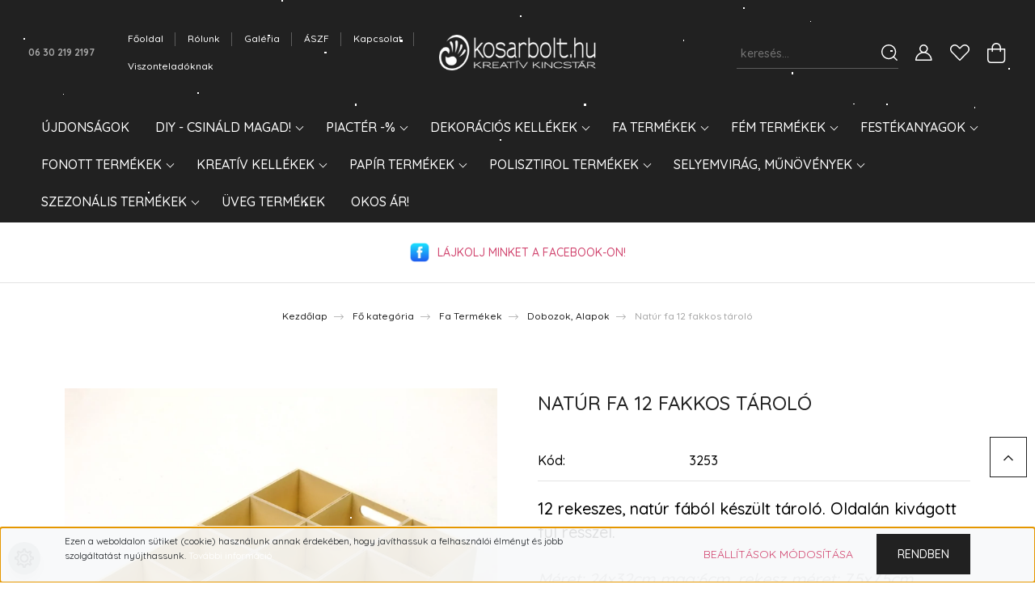

--- FILE ---
content_type: text/html; charset=UTF-8
request_url: https://www.kosarbolt.hu/natur_fa_12_fakkos_tarolo_14648
body_size: 53091
content:
<!DOCTYPE html>
<html lang="hu" dir="ltr">
<head>
    <title>Natúr fa 12 fakkos tároló - Kosárbolt
</title>
    <meta charset="utf-8">
    <meta name="keywords" content="Natúr fa 12 fakkos tároló, Kosárbolt.hu">
    <meta name="description" content="12 rekeszes, natúr fából készült tároló. Oldalán kivágott fül résszel. 

Méret: 24x32cm mag:6cm, rekesz méret: 7,5x7,5cm">
    <meta name="robots" content="index, follow">
    <link rel="image_src" href="https://kosarbolt.cdn.shoprenter.hu/custom/kosarbolt/image/data/product/natur/3253_12_rekeszes_tarolo.jpg.webp?lastmod=1719988050.1763388596">
    <meta property="og:title" content="Natúr fa 12 fakkos tároló" />
    <meta property="og:type" content="product" />
    <meta property="og:url" content="https://www.kosarbolt.hu/natur_fa_12_fakkos_tarolo_14648" />
    <meta property="og:image" content="https://kosarbolt.cdn.shoprenter.hu/custom/kosarbolt/image/cache/w1910h1000/product/natur/3253_12_rekeszes_tarolo.jpg.webp?lastmod=1719988050.1763388596" />
    <meta property="og:description" content="12 rekeszes, natúr fából készült tároló. Oldalán kivágott fül résszel. Méret: 24x32cm mag:6cm, rekesz méret: 7,5x7,5cm" />
    <link href="https://kosarbolt.cdn.shoprenter.hu/custom/kosarbolt/image/data/logo/2021%20Ikonok/kosarbolt_favicon_feh_100x100px.png?lastmod=1657005439.1763388596" rel="icon" />
    <link href="https://kosarbolt.cdn.shoprenter.hu/custom/kosarbolt/image/data/logo/2021%20Ikonok/kosarbolt_favicon_feh_100x100px.png?lastmod=1657005439.1763388596" rel="apple-touch-icon" />
    <base href="https://www.kosarbolt.hu:443" />
    <meta name="google-site-verification=lZZ8t20pAuH-EgjA-ToW_KEzH0wUXiO-o6brOBN6ntA" />
<meta name="google-site-verification=lk0w3jC-O27NUxMF8uXzT8x7C3IrVHsdE2yNACTu-pI" />
<meta name="google-site-verification" content="lk0w3jC-O27NUxMF8uXzT8x7C3IrVHsdE2yNACTu-pI" />
<meta name="google-site-verification=lZZ8t20pAuH-EgjA-ToW_KEzH0wUXiO-o6brOBN6ntA" />
<meta name="facebook-domain-verification" content="0bbp28xm7f2m4j1ahmzipzque34us3" />
<!-- Meta Pixel Code -->
<script>
!function(f,b,e,v,n,t,s)
{if(f.fbq)return;n=f.fbq=function(){n.callMethod?
n.callMethod.apply(n,arguments):n.queue.push(arguments)};
if(!f._fbq)f._fbq=n;n.push=n;n.loaded=!0;n.version='2.0';
n.queue=[];t=b.createElement(e);t.async=!0;
t.src=v;s=b.getElementsByTagName(e)[0];
s.parentNode.insertBefore(t,s)}(window, document,'script',
'https://connect.facebook.net/en_US/fbevents.js');
fbq('init', '360293618090133');
fbq('track', 'PageView');
</script>
<noscript><img height="1" width="1" style="display:none"
src="https://www.facebook.com/tr?id=360293618090133&ev=PageView&noscript=1"
/></noscript>
<!-- End Meta Pixel Code -->

    <meta name="viewport" content="width=device-width, initial-scale=1, maximum-scale=1, user-scalable=0">
            <link href="https://www.kosarbolt.hu/natur_fa_12_fakkos_tarolo_14648" rel="canonical">
    
            
                <link rel="preconnect" href="https://fonts.googleapis.com">
    <link rel="preconnect" href="https://fonts.gstatic.com" crossorigin>
    <link href="https://fonts.googleapis.com/css2?family=Quicksand:wght@300;400;500;600;700&display=swap" rel="stylesheet">
    <link href="https://cdnjs.cloudflare.com/ajax/libs/fancybox/3.5.7/jquery.fancybox.min.css" rel="stylesheet" />
            <link rel="stylesheet" href="https://kosarbolt.cdn.shoprenter.hu/custom/kosarbolt/catalog/view/theme/paris_global/style/1763468188.1591773721.1763467166.1765010375.css?v=null.1763388596" media="screen">
        <script>
        window.nonProductQuality = 80;
    </script>
    <script src="//ajax.googleapis.com/ajax/libs/jquery/1.10.2/jquery.min.js"></script>
    <script>window.jQuery || document.write('<script src="https://kosarbolt.cdn.shoprenter.hu/catalog/view/javascript/jquery/jquery-1.10.2.min.js?v=1484139539"><\/script>');</script>
    <script src="//cdn.jsdelivr.net/npm/slick-carousel@1.8.1/slick/slick.min.js"></script>

            
    

    <!--Header JavaScript codes--><script src="https://kosarbolt.cdn.shoprenter.hu/web/compiled/js/countdown.js?v=1768402759"></script><script src="https://kosarbolt.cdn.shoprenter.hu/web/compiled/js/base.js?v=1768402759"></script><script src="https://kosarbolt.cdn.shoprenter.hu/web/compiled/js/before_starter2_head.js?v=1768402759"></script><script src="https://kosarbolt.cdn.shoprenter.hu/web/compiled/js/before_starter2_productpage.js?v=1768402759"></script><script src="https://kosarbolt.cdn.shoprenter.hu/web/compiled/js/productreview.js?v=1768402759"></script><script src="https://kosarbolt.cdn.shoprenter.hu/web/compiled/js/nanobar.js?v=1768402759"></script><!--Header jQuery onLoad scripts--><script>window.countdownFormat='%D:%H:%M:%S';var BASEURL='https://www.kosarbolt.hu';Currency={"symbol_left":"","symbol_right":" Ft","decimal_place":0,"decimal_point":",","thousand_point":".","currency":"HUF","value":1};var ShopRenter=ShopRenter||{};ShopRenter.product={"id":14648,"sku":"3253","currency":"HUF","unitName":"db","price":3356.9699999999998,"name":"Nat\u00far fa 12 fakkos t\u00e1rol\u00f3","brand":"Corolla Exp-Imp. Kft","currentVariant":[],"parent":{"id":14648,"sku":"3253","unitName":"db","price":3356.9699999999998,"name":"Nat\u00far fa 12 fakkos t\u00e1rol\u00f3"}};$(document).ready(function(){});$(window).load(function(){});</script><script src="https://kosarbolt.cdn.shoprenter.hu/web/compiled/js/vue/manifest.bundle.js?v=1768402756"></script><script>var ShopRenter=ShopRenter||{};ShopRenter.onCartUpdate=function(callable){document.addEventListener('cartChanged',callable)};ShopRenter.onItemAdd=function(callable){document.addEventListener('AddToCart',callable)};ShopRenter.onItemDelete=function(callable){document.addEventListener('deleteCart',callable)};ShopRenter.onSearchResultViewed=function(callable){document.addEventListener('AuroraSearchResultViewed',callable)};ShopRenter.onSubscribedForNewsletter=function(callable){document.addEventListener('AuroraSubscribedForNewsletter',callable)};ShopRenter.onCheckoutInitiated=function(callable){document.addEventListener('AuroraCheckoutInitiated',callable)};ShopRenter.onCheckoutShippingInfoAdded=function(callable){document.addEventListener('AuroraCheckoutShippingInfoAdded',callable)};ShopRenter.onCheckoutPaymentInfoAdded=function(callable){document.addEventListener('AuroraCheckoutPaymentInfoAdded',callable)};ShopRenter.onCheckoutOrderConfirmed=function(callable){document.addEventListener('AuroraCheckoutOrderConfirmed',callable)};ShopRenter.onCheckoutOrderPaid=function(callable){document.addEventListener('AuroraOrderPaid',callable)};ShopRenter.onCheckoutOrderPaidUnsuccessful=function(callable){document.addEventListener('AuroraOrderPaidUnsuccessful',callable)};ShopRenter.onProductPageViewed=function(callable){document.addEventListener('AuroraProductPageViewed',callable)};ShopRenter.onMarketingConsentChanged=function(callable){document.addEventListener('AuroraMarketingConsentChanged',callable)};ShopRenter.onCustomerRegistered=function(callable){document.addEventListener('AuroraCustomerRegistered',callable)};ShopRenter.onCustomerLoggedIn=function(callable){document.addEventListener('AuroraCustomerLoggedIn',callable)};ShopRenter.onCustomerUpdated=function(callable){document.addEventListener('AuroraCustomerUpdated',callable)};ShopRenter.onCartPageViewed=function(callable){document.addEventListener('AuroraCartPageViewed',callable)};ShopRenter.customer={"userId":0,"userClientIP":"3.149.234.205","userGroupId":8,"customerGroupTaxMode":"gross","customerGroupPriceMode":"gross_net_tax","email":"","phoneNumber":"","name":{"firstName":"","lastName":""}};ShopRenter.theme={"name":"paris_global","family":"paris","parent":""};ShopRenter.shop={"name":"kosarbolt","locale":"hu","currency":{"code":"HUF","rate":1},"domain":"kosarbolt.myshoprenter.hu"};ShopRenter.page={"route":"product\/product","queryString":"natur_fa_12_fakkos_tarolo_14648"};ShopRenter.formSubmit=function(form,callback){callback();};let loadedAsyncScriptCount=0;function asyncScriptLoaded(position){loadedAsyncScriptCount++;if(position==='body'){if(document.querySelectorAll('.async-script-tag').length===loadedAsyncScriptCount){if(/complete|interactive|loaded/.test(document.readyState)){document.dispatchEvent(new CustomEvent('asyncScriptsLoaded',{}));}else{document.addEventListener('DOMContentLoaded',()=>{document.dispatchEvent(new CustomEvent('asyncScriptsLoaded',{}));});}}}}</script><script type="text/javascript"async class="async-script-tag"onload="asyncScriptLoaded('header')"src="https://static2.rapidsearch.dev/resultpage.js?shop=kosarbolt.shoprenter.hu"></script><script type="text/javascript"async class="async-script-tag"onload="asyncScriptLoaded('header')"src="https://api-one-conv-measure.heureka.group/shoprenter_app/ocm_js?shop_id=204603&domain=arukereso.hu"></script><script type="text/javascript"async class="async-script-tag"onload="asyncScriptLoaded('header')"src="https://onsite.optimonk.com/script.js?account=175"></script><script type="text/javascript"src="https://kosarbolt.cdn.shoprenter.hu/web/compiled/js/vue/customerEventDispatcher.bundle.js?v=1768402756"></script><!--Custom header scripts--><script>(function(h,o,t,j,a,r){h.hj=h.hj||function(){(h.hj.q=h.hj.q||[]).push(arguments)};h._hjSettings={hjid:5292981,hjsv:6};a=o.getElementsByTagName('head')[0];r=o.createElement('script');r.async=1;r.src=t+h._hjSettings.hjid+j+h._hjSettings.hjsv;a.appendChild(r);})(window,document,'https://static.hotjar.com/c/hotjar-','.js?sv=');</script><script src="admin/view/javascript/jquery/snowfall.min.jquery.js"></script><script>$(document).ready(function(){$(document).snowfall({flakeCount:300,maxSpeed:1});});</script>                
            
            <script>window.dataLayer=window.dataLayer||[];function gtag(){dataLayer.push(arguments)};var ShopRenter=ShopRenter||{};ShopRenter.config=ShopRenter.config||{};ShopRenter.config.googleConsentModeDefaultValue="granted";</script>                        <script type="text/javascript" src="https://kosarbolt.cdn.shoprenter.hu/web/compiled/js/vue/googleConsentMode.bundle.js?v=1768402756"></script>

            <!-- Facebook Pixel Code -->
<script>
  !function(f,b,e,v,n,t,s)
  {if(f.fbq)return;n=f.fbq=function(){n.callMethod?
  n.callMethod.apply(n,arguments):n.queue.push(arguments)};
  if(!f._fbq)f._fbq=n;n.push=n;n.loaded=!0;n.version='2.0';
  n.queue=[];t=b.createElement(e);t.async=!0;
  t.src=v;s=b.getElementsByTagName(e)[0];
  s.parentNode.insertBefore(t,s)}(window, document,'script',
  'https://connect.facebook.net/en_US/fbevents.js');
  fbq('consent', 'revoke');
fbq('init', '926477968698704');
  fbq('track', 'PageView');
document.addEventListener('AuroraProductPageViewed', function(auroraEvent) {
                    fbq('track', 'ViewContent', {
                        content_type: 'product',
                        content_ids: [auroraEvent.detail.product.id.toString()],
                        value: parseFloat(auroraEvent.detail.product.grossUnitPrice),
                        currency: auroraEvent.detail.product.currency
                    }, {
                        eventID: auroraEvent.detail.event.id
                    });
                });
document.addEventListener('AuroraAddedToCart', function(auroraEvent) {
    var fbpId = [];
    var fbpValue = 0;
    var fbpCurrency = '';

    auroraEvent.detail.products.forEach(function(item) {
        fbpValue += parseFloat(item.grossUnitPrice) * item.quantity;
        fbpId.push(item.id);
        fbpCurrency = item.currency;
    });


    fbq('track', 'AddToCart', {
        content_ids: fbpId,
        content_type: 'product',
        value: fbpValue,
        currency: fbpCurrency
    }, {
        eventID: auroraEvent.detail.event.id
    });
})
window.addEventListener('AuroraMarketingCookie.Changed', function(event) {
            let consentStatus = event.detail.isAccepted ? 'grant' : 'revoke';
            if (typeof fbq === 'function') {
                fbq('consent', consentStatus);
            }
        });
</script>
<noscript><img height="1" width="1" style="display:none"
  src="https://www.facebook.com/tr?id=360293618090133&ev=PageView&noscript=1"
/></noscript>
<!-- End Facebook Pixel Code -->
            
            <!-- Google remarketingcímke-kód -->
<!--------------------------------------------------
A remarketingcímkék nem társíthatók személyazonosításra alkalmas adatokkal, és nem helyezhetők el érzékeny kategóriához kapcsolódó oldalakon. A címke beállításával kapcsolatban további információt és útmutatást a következő címen olvashat: http://google.com/ads/remarketingsetup
--------------------------------------------------->
<script type="text/javascript">
/* <![CDATA[ */
var google_conversion_id = 1011880427;
var google_custom_params = window.google_tag_params;
var google_remarketing_only = true;
/* ]]> */
</script>
<script type="text/javascript" src="//www.googleadservices.com/pagead/conversion.js">
</script>
<noscript>
<div style="display:inline;">
<img height="1" width="1" style="border-style:none;" alt="" src="//googleads.g.doubleclick.net/pagead/viewthroughconversion/1011880427/?value=0&guid=ON&script=0"/>
</div>
</noscript>
            
                <!--Global site tag(gtag.js)--><script async src="https://www.googletagmanager.com/gtag/js?id=G-QYX9C7JVQE"></script><script>window.dataLayer=window.dataLayer||[];function gtag(){dataLayer.push(arguments);}
gtag('js',new Date());gtag('config','G-QYX9C7JVQE');gtag('config','AW-1011880427',{"allow_enhanced_conversions":true});</script>                                <script type="text/javascript" src="https://kosarbolt.cdn.shoprenter.hu/web/compiled/js/vue/GA4EventSender.bundle.js?v=1768402756"></script>

    
    
	<div id="section-custom_css_module" class="section-wrapper ">
    
    			<style>
		@media (max-width: 576px) {
			body:not(.no-col) .product-snapshot-vertical .product-snapshot:not(:empty) {
				flex: 0 0 50% !important;
				max-width: 50% !important;
			}
		}
		</style>
	</div>
</head>
<body id="body" class="page-body product-page-body show-quantity-in-module show-quantity-in-category paris_global-body desktop-device-body" role="document">
<script>var bodyComputedStyle=window.getComputedStyle(document.body);ShopRenter.theme.breakpoints={'xs':parseInt(bodyComputedStyle.getPropertyValue('--breakpoint-xs')),'sm':parseInt(bodyComputedStyle.getPropertyValue('--breakpoint-sm')),'md':parseInt(bodyComputedStyle.getPropertyValue('--breakpoint-md')),'lg':parseInt(bodyComputedStyle.getPropertyValue('--breakpoint-lg')),'xl':parseInt(bodyComputedStyle.getPropertyValue('--breakpoint-xl'))}</script><div id="fb-root"></div><script>(function(d,s,id){var js,fjs=d.getElementsByTagName(s)[0];if(d.getElementById(id))return;js=d.createElement(s);js.id=id;js.src="//connect.facebook.net/hu_HU/sdk/xfbml.customerchat.js#xfbml=1&version=v2.12&autoLogAppEvents=1";fjs.parentNode.insertBefore(js,fjs);}(document,"script","facebook-jssdk"));</script>
                    

<!-- cached -->    <div class="nanobar-cookie-cog d-flex-center rounded-circle js-hidden-nanobar-button">
        <svg xmlns="https://www.w3.org/2000/svg" width="24" height="24" viewBox="0 0 512 512">
    <path fill="currentColor" d="M512 289.7v-67.5l-68.2-18.1c-4.3-15.4-10.4-30.2-18.4-44.2l34.9-60.6 -47.6-47.6 -60.6 34.9c-14-8-28.8-14.1-44.2-18.4L289.7 0h-67.5l-18.1 68.2c-15.4 4.3-30.2 10.4-44.2 18.4L99.4 51.7 51.7 99.4l34.9 60.6c-8 14-14.1 28.8-18.4 44.2L0 222.3v67.5l68.2 18.1c4.3 15.4 10.4 30.2 18.4 44.2l-34.9 60.6 47.6 47.6 60.6-34.9c14 8 28.8 14.1 44.2 18.4l18.1 68.2h67.5l18.1-68.2c15.4-4.3 30.2-10.4 44.2-18.4l60.6 34.9 47.6-47.6 -34.9-60.6c8-14 14.1-28.8 18.4-44.2L512 289.7zM410.1 275.5l-2.5 12.1c-3.9 18.9-11.4 36.8-22.1 53.2l-6.8 10.3 31.6 55 -4.3 4.3 -55-31.6 -10.3 6.8c-16.4 10.8-34.3 18.2-53.2 22.1l-12.1 2.5L259 472h-6l-16.5-61.9 -12.1-2.5c-18.9-3.9-36.8-11.4-53.2-22.1l-10.3-6.8 -55 31.6 -4.3-4.3 31.6-55 -6.8-10.3c-10.8-16.4-18.2-34.3-22.1-53.2l-2.5-12.1L40 259v-6l61.9-16.5 2.5-12.1c3.9-18.9 11.4-36.8 22.1-53.2l6.8-10.3 -31.6-55 4.3-4.3 55 31.6 10.3-6.8c16.4-10.8 34.3-18.2 53.2-22.1l12.1-2.5L253 40h6l16.5 61.9 12.1 2.5c18.9 3.9 36.8 11.4 53.2 22.1l10.3 6.8 55-31.6 4.3 4.3 -31.6 55 6.8 10.3c10.8 16.4 18.2 34.3 22.1 53.2l2.5 12.1L472 253v6L410.1 275.5z"/>
    <path fill="currentColor" d="M256 140c-64 0-116 52-116 116s52 116 116 116 116-52 116-116S320 140 256 140zM256 332c-41.9 0-76-34.1-76-76s34.1-76 76-76 76 34.1 76 76S297.9 332 256 332z"/>
</svg>
    </div>
<div class="Fixed nanobar js-nanobar-first-login">
    <div class="container nanobar-container">
        <div class="row flex-column flex-sm-row ">
            <div class="col-12 col-lg-6 col-xl-7 nanobar-text-cookies align-self-center text-sm-left">
                <p>Ezen a weboldalon sütiket (cookie) használunk annak érdekében, hogy javíthassuk a felhasználói élményt és jobb szolgáltatást nyújthassunk. <a href="/adatvedelmi_nyilatkozat_3"><span style="color:#FFFFFF;">További információ</span></a>
</p>
            </div>
            <div class="col-12 col-lg-6 col-xl-5 nanobar-buttons mt-2 m-lg-0 text-center text-lg-right">
                <a href="" class="btn btn-link nanobar-settings-button js-nanobar-settings-button">
                    Beállítások módosítása
                </a>
                <a href="" class="btn btn-primary nanobar-btn js-nanobar-close-cookies" data-button-save-text="Beállítások mentése">
                    Rendben
                </a>
            </div>
        </div>
        <div class="nanobar-cookies js-nanobar-cookies flex-column flex-sm-row text-left pt-3 mt-3" style="display: none;">
            <div class="form-check pt-2 pb-2 pr-2 mb-0">
                <input class="form-check-input" type="checkbox" name="required_cookies" disabled checked />
                <label class="form-check-label">
                    Szükséges cookie-k
                    <div class="cookies-help-text text-muted">
                        Ezek a cookie-k segítenek abban, hogy a webáruház használható és működőképes legyen.
                    </div>
                </label>
            </div>
            <div class="form-check pt-2 pb-2 pr-2 mb-0">
                <input class="form-check-input js-nanobar-marketing-cookies" type="checkbox" name="marketing_cookies"
                         checked />
                <label class="form-check-label">
                    Marketing cookie-k
                    <div class="cookies-help-text text-muted">
                        Ezeket a cookie-k segítenek abban, hogy az Ön érdeklődési körének megfelelő reklámokat és termékeket jelenítsük meg a webáruházban.
                    </div>
                </label>
            </div>
        </div>
    </div>
</div>

<script>
    (function ($) {
        $(document).ready(function () {
            new AuroraNanobar.FirstLogNanobarCheckbox(jQuery('.js-nanobar-first-login'), 'bottom');
        });
    })(jQuery);
</script>
<!-- /cached -->

                <!-- page-wrap -->

                <div class="page-wrap sr-search--enabled">
                                                <div id="section-header" class="section-wrapper ">
    
    

<header class="sticky-header">
            <div class="container-fluid">
            <nav class="navbar header-navbar flex-column">
                <div class="header-navbar-top d-flex justify-content-between w-100">
                    <div class="header-navbar-top-left d-flex align-items-center justify-content-start">
                        <div id="js-mobile-navbar" class="mobile-navbar">
                            <button id="js-hamburger-icon" class="btn btn-primary p-0">
                                <div class="hamburger-icon position-relative">
                                    <div class="hamburger-icon-line position-absolute line-1"></div>
                                    <div class="hamburger-icon-line position-absolute line-2"></div>
                                    <div class="hamburger-icon-line position-absolute line-3"></div>
                                </div>
                            </button>
                        </div>
                                                    <div class="header-contacts-wrapper">
                                <span class="d-flex flex-column flex-xl-row flex-wrap align-items-start align-items-xl-center">
                                                                            <a class="hamburger-phone hamburger-contacts-link" href="tel:06 30 219 2197">06 30 219 2197</a>
                                                                                                        </span>
                            </div>
                                                <!-- cached -->
    <ul class="nav headermenu-list">
                    <li class="nav-item">
                <a class="nav-link" href="https://www.kosarbolt.hu"
                    target="_self"
                                        title="Főoldal"
                >
                    Főoldal
                </a>
                            </li>
                    <li class="nav-item">
                <a class="nav-link" href="https://www.kosarbolt.hu/rolunk_4"
                    target="_self"
                                        title="Rólunk"
                >
                    Rólunk
                </a>
                            </li>
                    <li class="nav-item">
                <a class="nav-link" href="https://www.kosarbolt.hu/galeria_27"
                    target="_self"
                                        title="Galéria"
                >
                    Galéria
                </a>
                            </li>
                    <li class="nav-item">
                <a class="nav-link" href="https://www.kosarbolt.hu/aszf"
                    target="_self"
                                        title="ÁSZF"
                >
                    ÁSZF
                </a>
                            </li>
                    <li class="nav-item">
                <a class="nav-link" href="https://www.kosarbolt.hu/kapcsolat_13"
                    target="_self"
                                        title="Kapcsolat"
                >
                    Kapcsolat
                </a>
                            </li>
                    <li class="nav-item">
                <a class="nav-link" href="https://www.kosarbolt.hu/viszonteladoknak_15"
                    target="_self"
                                        title="Viszonteladóknak"
                >
                    Viszonteladóknak
                </a>
                            </li>
            </ul>
    <!-- /cached -->
                    </div>
                    <div class="header-navbar-top-center d-flex align-items-center justify-content-center">
                        <!-- cached -->
    <a class="navbar-brand" href="/"><img style="border: 0; max-width: 300px;" src="https://kosarbolt.cdn.shoprenter.hu/custom/kosarbolt/image/cache/w300h68m00/logo/2021%20Ikonok/kosarbolt_logo_420_90px.png?v=1657005531" title="Kosárbolt.hu" alt="Kosárbolt.hu" /></a>
<!-- /cached -->
                    </div>

                                        <div class="header-navbar-top-right-search d-flex align-items-center justify-content-end">
                        <div class="dropdown search-module d-flex header-navbar-top-right-item">
                            <div class="input-group">
                                <input class="form-control form-control-lg disableAutocomplete" type="text" placeholder="keresés..." value=""
                                       id="filter_keyword" 
                                       onclick="this.value=(this.value==this.defaultValue)?'':this.value;"/>
                                <div class="input-group-append">
                                    <button class="btn" type="button" onclick="moduleSearch();">
                                        <svg width="20" height="20" viewBox="0 0 20 20" fill="currentColor" xmlns="https://www.w3.org/2000/svg">
    <path d="M9.10855 18.2134C11.3088 18.2134 13.3297 17.4263 14.9076 16.123L18.5686 19.784C18.7113 19.9268 18.898 20 19.0848 20C19.2715 20 19.4582 19.9268 19.601 19.784C19.8865 19.4984 19.8865 19.0335 19.601 18.7479L15.9546 15.1016C17.3604 13.4981 18.2134 11.4003 18.2134 9.10855C18.2134 4.08567 14.1278 0 9.10489 0C4.08201 0 0 4.08201 0 9.10489C0 14.1278 4.08567 18.2134 9.10855 18.2134ZM9.10855 1.46074C13.3224 1.46074 16.7527 4.88742 16.7527 9.10489C16.7527 13.3223 13.3224 16.749 9.10855 16.749C4.89475 16.749 1.4644 13.3187 1.4644 9.10489C1.4644 4.89109 4.89475 1.46074 9.10855 1.46074Z" />
</svg>

                                    </button>
                                </div>
                            </div>

                            <input type="hidden" id="filter_description" value="0"/>
                            <input type="hidden" id="search_shopname" value="kosarbolt"/>
                            <div id="results" class="dropdown-menu search-results"></div>
                        </div>

                        
                    </div>
                    
                    <div class="header-navbar-top-right d-flex align-items-center justify-content-end">
                                                    <div class="header-navbar-top-right-item header-navbar-top-right-login">
                                <!-- cached -->
    <ul class="nav login-list">
                    <li class="nav-item">
                <a class="nav-link btn" href="index.php?route=account/login" title="Belépés">
                    <span>
                        <svg width="21" height="20" viewBox="0 0 21 20" fill="currentColor" xmlns="https://www.w3.org/2000/svg">
    <path d="M0.747791 20H19.802C20.0039 20 20.1945 19.9178 20.3366 19.7757C20.4786 19.6336 20.5534 19.4393 20.5497 19.2374C20.4599 14.6878 17.3534 10.8299 13.1777 9.58505C14.5833 8.64673 15.5104 7.04673 15.5104 5.23364C15.5104 2.34766 13.1627 0 10.2768 0C7.39078 0 5.04312 2.34766 5.04312 5.23364C5.04312 7.04673 5.97022 8.64673 7.37209 9.58505C3.19639 10.8336 0.0898473 14.6878 0.000127707 19.2374C-0.00361061 19.4393 0.0748939 19.6336 0.213212 19.7757C0.351529 19.9178 0.54966 20 0.747791 20ZM6.53845 5.23364C6.53845 3.17383 8.21695 1.49533 10.2768 1.49533C12.3366 1.49533 14.0151 3.17383 14.0151 5.23364C14.0151 7.29346 12.3366 8.97196 10.2768 8.97196C8.21695 8.97196 6.53845 7.29346 6.53845 5.23364ZM10.2768 10.6542C14.7702 10.6542 18.5384 14.1121 19.0095 18.5047H1.54405C2.01508 14.1121 5.78331 10.6542 10.2768 10.6542Z"/>
</svg>

                    </span>
                </a>
            </li>
            </ul>
<!-- /cached -->
                            </div>
                                                <div class="header-navbar-top-right-item">
                            <hx:include src="/_fragment?_path=_format%3Dhtml%26_locale%3Den%26_controller%3Dmodule%252Fwishlist&amp;_hash=nPvps35bhRq2GmoCcRAlkC7opkNSslMMafbRa0P3j9c%3D"></hx:include>
                        </div>
                        <div id="js-cart" class="header-navbar-top-right-item">
                            <hx:include src="/_fragment?_path=_format%3Dhtml%26_locale%3Den%26_controller%3Dmodule%252Fcart&amp;_hash=bhvYMGWq8hMTCQDE6gY%2F3Odi4EjY4NCUSZiN2MwMux4%3D"></hx:include>
                        </div>
                    </div>
                </div>
                <div class="header-navbar-bottom">
                    


                    
            <div id="module_category_wrapper" class="module-category-wrapper">
    
    <div id="category" class="module content-module header-position hide-top category-module" >
                    <div class="module-body">
                        <div id="category-nav">
            


<ul class="nav nav-pills category category-menu sf-menu sf-horizontal cached">
    <li id="cat_143" class="nav-item item category-list module-list even">
    <a href="https://www.kosarbolt.hu/ujdonsagok" class="nav-link">
        Újdonságok
    </a>
    </li><li id="cat_224" class="nav-item item category-list module-list parent odd">
    <a href="https://www.kosarbolt.hu/csinald_magad" class="nav-link">
        DIY - Csináld Magad!
    </a>
            <ul class="nav flex-column children"><li id="cat_50093" class="nav-item item category-list module-list even">
    <a href="https://www.kosarbolt.hu/csinald_magad/tavasz_50093" class="nav-link">
        DIY Tavasz
    </a>
    </li><li id="cat_50095" class="nav-item item category-list module-list odd">
    <a href="https://www.kosarbolt.hu/csinald_magad/nyar_50095" class="nav-link">
        DIY Nyár
    </a>
    </li><li id="cat_50097" class="nav-item item category-list module-list even">
    <a href="https://www.kosarbolt.hu/csinald_magad/osz_50097" class="nav-link">
        DIY Ősz
    </a>
    </li><li id="cat_50098" class="nav-item item category-list module-list odd">
    <a href="https://www.kosarbolt.hu/csinald_magad/tel_50098" class="nav-link">
        DIY Tél
    </a>
    </li><li id="cat_50102" class="nav-item item category-list module-list even">
    <a href="https://www.kosarbolt.hu/csinald_magad/advent_50102" class="nav-link">
        DIY Advent
    </a>
    </li><li id="cat_50104" class="nav-item item category-list module-list odd">
    <a href="https://www.kosarbolt.hu/csinald_magad/anyaknapja_50104" class="nav-link">
        DIY Anyák napja
    </a>
    </li><li id="cat_50106" class="nav-item item category-list module-list even">
    <a href="https://www.kosarbolt.hu/csinald_magad/diy_husvet_50106" class="nav-link">
        DIY Húsvét
    </a>
    </li><li id="cat_50253" class="nav-item item category-list module-list odd">
    <a href="https://www.kosarbolt.hu/csinald_magad/diy_csomagajanlatok_50253" class="nav-link">
        DIY Csomagajánlatok
    </a>
    </li></ul>
    </li><li id="cat_144" class="nav-item item category-list module-list parent even">
    <a href="https://www.kosarbolt.hu/akciok" class="nav-link">
        Piactér -%
    </a>
            <ul class="nav flex-column children"><li id="cat_50077" class="nav-item item category-list module-list even">
    <a href="https://www.kosarbolt.hu/akciok/500ft_alatt_50077" class="nav-link">
        500Ft alatt
    </a>
    </li><li id="cat_50081" class="nav-item item category-list module-list odd">
    <a href="https://www.kosarbolt.hu/akciok/1000ft_alatt_50081" class="nav-link">
        1.000Ft alatt
    </a>
    </li><li id="cat_50084" class="nav-item item category-list module-list even">
    <a href="https://www.kosarbolt.hu/akciok/top_termekek_50084" class="nav-link">
        1.000Ft felett
    </a>
    </li></ul>
    </li><li id="cat_57" class="nav-item item category-list module-list parent odd">
    <a href="https://www.kosarbolt.hu/dekoracios_kellekek" class="nav-link">
        Dekorációs kellékek
    </a>
            <ul class="nav flex-column children"><li id="cat_102" class="nav-item item category-list module-list even">
    <a href="https://www.kosarbolt.hu/dekoracios_kellekek/koszoruk_ajtokopogtatok_102" class="nav-link">
        Ajtókopogtató, Ajtódísz
    </a>
    </li><li id="cat_50122" class="nav-item item category-list module-list odd">
    <a href="https://www.kosarbolt.hu/dekoracios_kellekek/auto_haziko_50122" class="nav-link">
        Autó, Házikó
    </a>
    </li><li id="cat_50008" class="nav-item item category-list module-list even">
    <a href="https://www.kosarbolt.hu/dekoracios_kellekek/figurak_manok_50008" class="nav-link">
        Figurák
    </a>
    </li><li id="cat_222" class="nav-item item category-list module-list odd">
    <a href="https://www.kosarbolt.hu/dekoracios_kellekek/gyertyak_gyertyatuskek_222" class="nav-link">
        Gyertyák, mécsesek
    </a>
    </li><li id="cat_50224" class="nav-item item category-list module-list even">
    <a href="https://www.kosarbolt.hu/dekoracios_kellekek/kaspok_viragtarto_50224" class="nav-link">
        Kaspók, virágtartó
    </a>
    </li><li id="cat_50124" class="nav-item item category-list module-list odd">
    <a href="https://www.kosarbolt.hu/dekoracios_kellekek/lanterna_kandelaber_50124" class="nav-link">
        Lanterna, Kandeláber, Gyertyatartó
    </a>
    </li><li id="cat_50046" class="nav-item item category-list module-list even">
    <a href="https://www.kosarbolt.hu/dekoracios_kellekek/led_fuzerek_50046" class="nav-link">
        LED Világítás
    </a>
    </li><li id="cat_138" class="nav-item item category-list module-list odd">
    <a href="https://www.kosarbolt.hu/dekoracios_kellekek/madarak_es_lepkek_138" class="nav-link">
        Lepke, Madár
    </a>
    </li><li id="cat_50227" class="nav-item item category-list module-list even">
    <a href="https://www.kosarbolt.hu/dekoracios_kellekek/talak_talcak_kinalok_50227" class="nav-link">
        Tálak, Tálcák, Kínálók
    </a>
    </li><li id="cat_50127" class="nav-item item category-list module-list odd">
    <a href="https://www.kosarbolt.hu/dekoracios_kellekek/textil_dekoracio_50127" class="nav-link">
        Textil Dekoráció
    </a>
    </li></ul>
    </li><li id="cat_50138" class="nav-item item category-list module-list parent even">
    <a href="https://www.kosarbolt.hu/fa_termekek_50138" class="nav-link">
        Fa Termékek
    </a>
            <ul class="nav flex-column children"><li id="cat_50298" class="nav-item item category-list module-list even">
    <a href="https://www.kosarbolt.hu/fa_termekek_50138/fa_lanterna_50298" class="nav-link">
        Fa Lanterna
    </a>
    </li><li id="cat_50141" class="nav-item item category-list module-list odd">
    <a href="https://www.kosarbolt.hu/fa_termekek_50138/csipesz_hurkapalcika_spatula_50141" class="nav-link">
        Csipesz, Hurkapálcika, Spatula
    </a>
    </li><li id="cat_50144" class="nav-item item category-list module-list even">
    <a href="https://www.kosarbolt.hu/fa_termekek_50138/csomagolt_fa_alapanyag_50144" class="nav-link">
        Csomagolt Fa Alapanyag
    </a>
    </li><li id="cat_50056" class="nav-item item category-list module-list odd">
    <a href="https://www.kosarbolt.hu/fa_termekek_50138/dekoladak_borond_lada_50056" class="nav-link">
        Dekoládák, Rekeszek
    </a>
    </li><li id="cat_50220" class="nav-item item category-list module-list even">
    <a href="https://www.kosarbolt.hu/fa_termekek_50138/dekoracio_fabol_50220" class="nav-link">
        Dekoráció Fából
    </a>
    </li><li id="cat_235" class="nav-item item category-list module-list odd">
    <a href="https://www.kosarbolt.hu/fa_termekek_50138/natur_fa_termekek_235" class="nav-link">
        Dobozok, Alapok
    </a>
    </li><li id="cat_50147" class="nav-item item category-list module-list even">
    <a href="https://www.kosarbolt.hu/fa_termekek_50138/fa_talcak_50147" class="nav-link">
        Fa Tálcák, Kínálók
    </a>
    </li><li id="cat_50150" class="nav-item item category-list module-list odd">
    <a href="https://www.kosarbolt.hu/fa_termekek_50138/gyoker_hasab_rozse_50150" class="nav-link">
        Gyökér, Hasáb, Rőzse, Szeletek
    </a>
    </li><li id="cat_50152" class="nav-item item category-list module-list even">
    <a href="https://www.kosarbolt.hu/fa_termekek_50138/hancsvirag_50152" class="nav-link">
        Háncsvirág
    </a>
    </li><li id="cat_50154" class="nav-item item category-list module-list odd">
    <a href="https://www.kosarbolt.hu/fa_termekek_50138/kiegeszitok_fabol_50154" class="nav-link">
        Kiegészítők Fából
    </a>
    </li><li id="cat_322" class="nav-item item category-list module-list parent even">
    <a href="https://www.kosarbolt.hu/fa_termekek_50138/lezervagott_fatermekek" class="nav-link">
        Lézervágott Termékek
    </a>
            <ul class="nav flex-column children"><li id="cat_409" class="nav-item item category-list module-list even">
    <a href="https://www.kosarbolt.hu/fa_termekek_50138/lezervagott_fatermekek/egyedi_feliratok_gravirozott_tablak_409" class="nav-link">
        Egyedi feliratok, gravírozott táblák
    </a>
    </li><li id="cat_369" class="nav-item item category-list module-list parent odd">
    <a href="https://www.kosarbolt.hu/fa_termekek_50138/lezervagott_fatermekek/feliratok_369" class="nav-link">
        Feliratok
    </a>
            <ul class="nav flex-column children"><li id="cat_371" class="nav-item item category-list module-list even">
    <a href="https://www.kosarbolt.hu/fa_termekek_50138/lezervagott_fatermekek/feliratok_369/feliratok_371" class="nav-link">
        Feliratok
    </a>
    </li><li id="cat_372" class="nav-item item category-list module-list parent odd">
    <a href="https://www.kosarbolt.hu/fa_termekek_50138/lezervagott_fatermekek/feliratok_369/idegen_nyelvu_feliratok_tablak_372" class="nav-link">
        Idegen nyelvű feliratok, táblák
    </a>
            <ul class="nav flex-column children"><li id="cat_373" class="nav-item item category-list module-list even">
    <a href="https://www.kosarbolt.hu/fa_termekek_50138/lezervagott_fatermekek/feliratok_369/idegen_nyelvu_feliratok_tablak_372/angol_-_english_373" class="nav-link">
        Angol - English
    </a>
    </li><li id="cat_374" class="nav-item item category-list module-list odd">
    <a href="https://www.kosarbolt.hu/fa_termekek_50138/lezervagott_fatermekek/feliratok_369/idegen_nyelvu_feliratok_tablak_372/nemet_-_deutsch_374" class="nav-link">
        Német - Deutsch
    </a>
    </li><li id="cat_376" class="nav-item item category-list module-list even">
    <a href="https://www.kosarbolt.hu/fa_termekek_50138/lezervagott_fatermekek/feliratok_369/idegen_nyelvu_feliratok_tablak_372/roman_-_romanesc_376" class="nav-link">
        Román - Românesc
    </a>
    </li><li id="cat_375" class="nav-item item category-list module-list odd">
    <a href="https://www.kosarbolt.hu/fa_termekek_50138/lezervagott_fatermekek/feliratok_369/idegen_nyelvu_feliratok_tablak_372/szlovak_-_slovensk_375" class="nav-link">
        Szlovák - Slovenský
    </a>
    </li></ul>
    </li><li id="cat_370" class="nav-item item category-list module-list even">
    <a href="https://www.kosarbolt.hu/fa_termekek_50138/lezervagott_fatermekek/feliratok_369/talpas_feliratok_370" class="nav-link">
        Talpas feliratok
    </a>
    </li></ul>
    </li><li id="cat_353" class="nav-item item category-list module-list parent even">
    <a href="https://www.kosarbolt.hu/fa_termekek_50138/lezervagott_fatermekek/figura_alakzat_353" class="nav-link">
        Figura, alakzat
    </a>
            <ul class="nav flex-column children"><li id="cat_357" class="nav-item item category-list module-list parent even">
    <a href="https://www.kosarbolt.hu/fa_termekek_50138/lezervagott_fatermekek/figura_alakzat_353/allatok_357" class="nav-link">
        Állatok
    </a>
            <ul class="nav flex-column children"><li id="cat_398" class="nav-item item category-list module-list even">
    <a href="https://www.kosarbolt.hu/fa_termekek_50138/lezervagott_fatermekek/figura_alakzat_353/allatok_357/baranyok_398" class="nav-link">
        Bárányok
    </a>
    </li><li id="cat_359" class="nav-item item category-list module-list odd">
    <a href="https://www.kosarbolt.hu/fa_termekek_50138/lezervagott_fatermekek/figura_alakzat_353/allatok_357/lepkek_359" class="nav-link">
        Lepkék
    </a>
    </li><li id="cat_360" class="nav-item item category-list module-list even">
    <a href="https://www.kosarbolt.hu/fa_termekek_50138/lezervagott_fatermekek/figura_alakzat_353/allatok_357/macskak_kutyak_360" class="nav-link">
        Macskák, kutyák
    </a>
    </li><li id="cat_358" class="nav-item item category-list module-list odd">
    <a href="https://www.kosarbolt.hu/fa_termekek_50138/lezervagott_fatermekek/figura_alakzat_353/allatok_357/madarak_kalitkak_358" class="nav-link">
        Madarak, kalitkák
    </a>
    </li><li id="cat_397" class="nav-item item category-list module-list even">
    <a href="https://www.kosarbolt.hu/fa_termekek_50138/lezervagott_fatermekek/figura_alakzat_353/allatok_357/nyulak_397" class="nav-link">
        Nyulak
    </a>
    </li><li id="cat_361" class="nav-item item category-list module-list odd">
    <a href="https://www.kosarbolt.hu/fa_termekek_50138/lezervagott_fatermekek/figura_alakzat_353/allatok_357/lovak_unikornisok_szarvasok_361" class="nav-link">
        Lovak, unikornisok, szarvasok
    </a>
    </li><li id="cat_362" class="nav-item item category-list module-list even">
    <a href="https://www.kosarbolt.hu/fa_termekek_50138/lezervagott_fatermekek/figura_alakzat_353/allatok_357/egyeb_allatok_362" class="nav-link">
        Más állatok
    </a>
    </li></ul>
    </li><li id="cat_356" class="nav-item item category-list module-list odd">
    <a href="https://www.kosarbolt.hu/fa_termekek_50138/lezervagott_fatermekek/figura_alakzat_353/emberek_356" class="nav-link">
        Emberek
    </a>
    </li><li id="cat_364" class="nav-item item category-list module-list even">
    <a href="https://www.kosarbolt.hu/fa_termekek_50138/lezervagott_fatermekek/figura_alakzat_353/epuletek_364" class="nav-link">
        Épületek
    </a>
    </li><li id="cat_363" class="nav-item item category-list module-list odd">
    <a href="https://www.kosarbolt.hu/fa_termekek_50138/lezervagott_fatermekek/figura_alakzat_353/etkezes_363" class="nav-link">
        Étkezés
    </a>
    </li><li id="cat_367" class="nav-item item category-list module-list even">
    <a href="https://www.kosarbolt.hu/fa_termekek_50138/lezervagott_fatermekek/figura_alakzat_353/fa_gombok_367" class="nav-link">
        Fa gombok
    </a>
    </li><li id="cat_368" class="nav-item item category-list module-list odd">
    <a href="https://www.kosarbolt.hu/fa_termekek_50138/lezervagott_fatermekek/figura_alakzat_353/hangszerek_hangjegyek_368" class="nav-link">
        Hangszerek, hangjegyek
    </a>
    </li><li id="cat_365" class="nav-item item category-list module-list even">
    <a href="https://www.kosarbolt.hu/fa_termekek_50138/lezervagott_fatermekek/figura_alakzat_353/jarmuvek_365" class="nav-link">
        Járművek
    </a>
    </li><li id="cat_366" class="nav-item item category-list module-list odd">
    <a href="https://www.kosarbolt.hu/fa_termekek_50138/lezervagott_fatermekek/figura_alakzat_353/kulcsok_366" class="nav-link">
        Kulcsok
    </a>
    </li><li id="cat_354" class="nav-item item category-list module-list even">
    <a href="https://www.kosarbolt.hu/fa_termekek_50138/lezervagott_fatermekek/figura_alakzat_353/tema_csomagok_354" class="nav-link">
        Téma csomagok
    </a>
    </li><li id="cat_355" class="nav-item item category-list module-list odd">
    <a href="https://www.kosarbolt.hu/fa_termekek_50138/lezervagott_fatermekek/figura_alakzat_353/tunderkellekek_355" class="nav-link">
        Tündér és manókellékek
    </a>
    </li></ul>
    </li><li id="cat_378" class="nav-item item category-list module-list parent odd">
    <a href="https://www.kosarbolt.hu/fa_termekek_50138/lezervagott_fatermekek/gravirozott_tablak_378" class="nav-link">
        Gravírozott táblák
    </a>
            <ul class="nav flex-column children"><li id="cat_383" class="nav-item item category-list module-list even">
    <a href="https://www.kosarbolt.hu/fa_termekek_50138/lezervagott_fatermekek/gravirozott_tablak_378/beszuros_383" class="nav-link">
        Beszúrós
    </a>
    </li><li id="cat_382" class="nav-item item category-list module-list odd">
    <a href="https://www.kosarbolt.hu/fa_termekek_50138/lezervagott_fatermekek/gravirozott_tablak_378/dobozos_kiszereles_382" class="nav-link">
        Dobozos kiszerelés
    </a>
    </li><li id="cat_379" class="nav-item item category-list module-list even">
    <a href="https://www.kosarbolt.hu/fa_termekek_50138/lezervagott_fatermekek/gravirozott_tablak_378/oval_379" class="nav-link">
        Ovál
    </a>
    </li><li id="cat_380" class="nav-item item category-list module-list odd">
    <a href="https://www.kosarbolt.hu/fa_termekek_50138/lezervagott_fatermekek/gravirozott_tablak_378/scrapbook_380" class="nav-link">
        Scrapbook
    </a>
    </li><li id="cat_381" class="nav-item item category-list module-list even">
    <a href="https://www.kosarbolt.hu/fa_termekek_50138/lezervagott_fatermekek/gravirozott_tablak_378/sziv_381" class="nav-link">
        Szív
    </a>
    </li><li id="cat_402" class="nav-item item category-list module-list odd">
    <a href="https://www.kosarbolt.hu/fa_termekek_50138/lezervagott_fatermekek/gravirozott_tablak_378/szogletes_402" class="nav-link">
        Szögletes
    </a>
    </li></ul>
    </li><li id="cat_50303" class="nav-item item category-list module-list even">
    <a href="https://www.kosarbolt.hu/fa_termekek_50138/lezervagott_fatermekek/karikak_fabol_50303" class="nav-link">
        Karikák fából
    </a>
    </li><li id="cat_385" class="nav-item item category-list module-list odd">
    <a href="https://www.kosarbolt.hu/fa_termekek_50138/lezervagott_fatermekek/sarokdisz_diszito_elem_385" class="nav-link">
        Sarokdísz, díszítő elem
    </a>
    </li><li id="cat_340" class="nav-item item category-list module-list parent even">
    <a href="https://www.kosarbolt.hu/fa_termekek_50138/lezervagott_fatermekek/szam_betu_340" class="nav-link">
        Szám, betű
    </a>
            <ul class="nav flex-column children"><li id="cat_347" class="nav-item item category-list module-list parent even">
    <a href="https://www.kosarbolt.hu/fa_termekek_50138/lezervagott_fatermekek/szam_betu_340/betu_347" class="nav-link">
        Betű
    </a>
            <ul class="nav flex-column children"><li id="cat_410" class="nav-item item category-list module-list even">
    <a href="https://www.kosarbolt.hu/fa_termekek_50138/lezervagott_fatermekek/szam_betu_340/betu_347/betu_3_cm_410" class="nav-link">
        Betű 3 cm
    </a>
    </li><li id="cat_349" class="nav-item item category-list module-list odd">
    <a href="https://www.kosarbolt.hu/fa_termekek_50138/lezervagott_fatermekek/szam_betu_340/betu_347/betu_5_cm_349" class="nav-link">
        Betű 5 cm
    </a>
    </li><li id="cat_350" class="nav-item item category-list module-list even">
    <a href="https://www.kosarbolt.hu/fa_termekek_50138/lezervagott_fatermekek/szam_betu_340/betu_347/betu_10cm_350" class="nav-link">
        Betű 10cm
    </a>
    </li><li id="cat_352" class="nav-item item category-list module-list odd">
    <a href="https://www.kosarbolt.hu/fa_termekek_50138/lezervagott_fatermekek/szam_betu_340/betu_347/betu_75cm_352" class="nav-link">
        Betű 75cm
    </a>
    </li><li id="cat_348" class="nav-item item category-list module-list even">
    <a href="https://www.kosarbolt.hu/fa_termekek_50138/lezervagott_fatermekek/szam_betu_340/betu_347/betu_szoveg_348" class="nav-link">
        Betű szöveg
    </a>
    </li></ul>
    </li><li id="cat_341" class="nav-item item category-list module-list parent odd">
    <a href="https://www.kosarbolt.hu/fa_termekek_50138/lezervagott_fatermekek/szam_betu_340/szam_341" class="nav-link">
        Szám
    </a>
            <ul class="nav flex-column children"><li id="cat_346" class="nav-item item category-list module-list even">
    <a href="https://www.kosarbolt.hu/fa_termekek_50138/lezervagott_fatermekek/szam_betu_340/szam_341/asztalszam_346" class="nav-link">
        Asztalszám
    </a>
    </li><li id="cat_342" class="nav-item item category-list module-list odd">
    <a href="https://www.kosarbolt.hu/fa_termekek_50138/lezervagott_fatermekek/szam_betu_340/szam_341/szam_3cm_342" class="nav-link">
        Szám 3cm
    </a>
    </li><li id="cat_343" class="nav-item item category-list module-list even">
    <a href="https://www.kosarbolt.hu/fa_termekek_50138/lezervagott_fatermekek/szam_betu_340/szam_341/szam_5cm_343" class="nav-link">
        Szám 5cm
    </a>
    </li><li id="cat_344" class="nav-item item category-list module-list odd">
    <a href="https://www.kosarbolt.hu/fa_termekek_50138/lezervagott_fatermekek/szam_betu_340/szam_341/szam_10cm_344" class="nav-link">
        Szám 10cm
    </a>
    </li><li id="cat_345" class="nav-item item category-list module-list even">
    <a href="https://www.kosarbolt.hu/fa_termekek_50138/lezervagott_fatermekek/szam_betu_340/szam_341/szamok_oralaphoz_345" class="nav-link">
        Számok óralaphoz
    </a>
    </li></ul>
    </li></ul>
    </li><li id="cat_323" class="nav-item item category-list module-list parent odd">
    <a href="https://www.kosarbolt.hu/fa_termekek_50138/lezervagott_fatermekek/szezonalis_fatermekek_323" class="nav-link">
        Szezonális fatermékek
    </a>
            <ul class="nav flex-column children"><li id="cat_50292" class="nav-item item category-list module-list even">
    <a href="https://www.kosarbolt.hu/fa_termekek_50138/lezervagott_fatermekek/szezonalis_fatermekek_323/szuletesnap_50292" class="nav-link">
        Születésnap, Névnap
    </a>
    </li><li id="cat_331" class="nav-item item category-list module-list odd">
    <a href="https://www.kosarbolt.hu/fa_termekek_50138/lezervagott_fatermekek/szezonalis_fatermekek_323/anyak_napja_331" class="nav-link">
        Anyák napja
    </a>
    </li><li id="cat_327" class="nav-item item category-list module-list even">
    <a href="https://www.kosarbolt.hu/fa_termekek_50138/lezervagott_fatermekek/szezonalis_fatermekek_323/babavaras_327" class="nav-link">
        Babavárás
    </a>
    </li><li id="cat_328" class="nav-item item category-list module-list odd">
    <a href="https://www.kosarbolt.hu/fa_termekek_50138/lezervagott_fatermekek/szezonalis_fatermekek_323/ballagas_328" class="nav-link">
        Ballagás
    </a>
    </li><li id="cat_326" class="nav-item item category-list module-list even">
    <a href="https://www.kosarbolt.hu/fa_termekek_50138/lezervagott_fatermekek/szezonalis_fatermekek_323/eskuvo_326" class="nav-link">
        Esküvő
    </a>
    </li><li id="cat_324" class="nav-item item category-list module-list odd">
    <a href="https://www.kosarbolt.hu/fa_termekek_50138/lezervagott_fatermekek/szezonalis_fatermekek_323/farsang_324" class="nav-link">
        Farsang
    </a>
    </li><li id="cat_333" class="nav-item item category-list module-list even">
    <a href="https://www.kosarbolt.hu/fa_termekek_50138/lezervagott_fatermekek/szezonalis_fatermekek_323/halloween_333" class="nav-link">
        Halloween
    </a>
    </li><li id="cat_330" class="nav-item item category-list module-list odd">
    <a href="https://www.kosarbolt.hu/fa_termekek_50138/lezervagott_fatermekek/szezonalis_fatermekek_323/husvet_330" class="nav-link">
        Húsvét
    </a>
    </li><li id="cat_335" class="nav-item item category-list module-list parent even">
    <a href="https://www.kosarbolt.hu/fa_termekek_50138/lezervagott_fatermekek/szezonalis_fatermekek_323/karacsony_335" class="nav-link">
        Karácsony
    </a>
            <ul class="nav flex-column children"><li id="cat_50038" class="nav-item item category-list module-list even">
    <a href="https://www.kosarbolt.hu/fa_termekek_50138/lezervagott_fatermekek/szezonalis_fatermekek_323/karacsony_335/natur_feliratok_motivumok_50038" class="nav-link">
        Natúr fa feliratok
    </a>
    </li><li id="cat_50039" class="nav-item item category-list module-list odd">
    <a href="https://www.kosarbolt.hu/fa_termekek_50138/lezervagott_fatermekek/szezonalis_fatermekek_323/karacsony_335/szines_feliratok_50039" class="nav-link">
        Színes fa feliratok
    </a>
    </li><li id="cat_50041" class="nav-item item category-list module-list even">
    <a href="https://www.kosarbolt.hu/fa_termekek_50138/lezervagott_fatermekek/szezonalis_fatermekek_323/karacsony_335/szines_figurak_motivumok_50041" class="nav-link">
        Színes fa figurák, motívumok
    </a>
    </li><li id="cat_50042" class="nav-item item category-list module-list odd">
    <a href="https://www.kosarbolt.hu/fa_termekek_50138/lezervagott_fatermekek/szezonalis_fatermekek_323/karacsony_335/gravirozott_attort_tablak_50042" class="nav-link">
        Gravírozott, áttört fa táblák
    </a>
    </li><li id="cat_50022" class="nav-item item category-list module-list even">
    <a href="https://www.kosarbolt.hu/fa_termekek_50138/lezervagott_fatermekek/szezonalis_fatermekek_323/karacsony_335/natur_fa_figurak_motivumok_50022" class="nav-link">
        Natúr fa figurák, motívumok 
    </a>
    </li></ul>
    </li><li id="cat_334" class="nav-item item category-list module-list odd">
    <a href="https://www.kosarbolt.hu/fa_termekek_50138/lezervagott_fatermekek/szezonalis_fatermekek_323/kegyelet_334" class="nav-link">
        Kegyelet
    </a>
    </li><li id="cat_329" class="nav-item item category-list module-list even">
    <a href="https://www.kosarbolt.hu/fa_termekek_50138/lezervagott_fatermekek/szezonalis_fatermekek_323/tavasz_nyar_329" class="nav-link">
        Nyár
    </a>
    </li><li id="cat_332" class="nav-item item category-list module-list odd">
    <a href="https://www.kosarbolt.hu/fa_termekek_50138/lezervagott_fatermekek/szezonalis_fatermekek_323/osz_332" class="nav-link">
        Ősz
    </a>
    </li><li id="cat_50107" class="nav-item item category-list module-list even">
    <a href="https://www.kosarbolt.hu/fa_termekek_50138/lezervagott_fatermekek/szezonalis_fatermekek_323/tavasz_50107" class="nav-link">
        Tavasz
    </a>
    </li><li id="cat_336" class="nav-item item category-list module-list odd">
    <a href="https://www.kosarbolt.hu/fa_termekek_50138/lezervagott_fatermekek/szezonalis_fatermekek_323/ujev_336" class="nav-link">
        Újév
    </a>
    </li><li id="cat_325" class="nav-item item category-list module-list even">
    <a href="https://www.kosarbolt.hu/fa_termekek_50138/lezervagott_fatermekek/szezonalis_fatermekek_323/valentin_nap_325" class="nav-link">
        Valentin nap
    </a>
    </li></ul>
    </li><li id="cat_255" class="nav-item item category-list module-list even">
    <a href="https://www.kosarbolt.hu/fa_termekek_50138/lezervagott_fatermekek/feliratok_tablak_255" class="nav-link">
        Színes lézervágott termékek
    </a>
    </li><li id="cat_387" class="nav-item item category-list module-list parent odd">
    <a href="https://www.kosarbolt.hu/fa_termekek_50138/lezervagott_fatermekek/tabla_387" class="nav-link">
        Tábla
    </a>
            <ul class="nav flex-column children"><li id="cat_389" class="nav-item item category-list module-list even">
    <a href="https://www.kosarbolt.hu/fa_termekek_50138/lezervagott_fatermekek/tabla_387/feliratok_tablak_389" class="nav-link">
        Feliratos táblák
    </a>
    </li><li id="cat_400" class="nav-item item category-list module-list odd">
    <a href="https://www.kosarbolt.hu/fa_termekek_50138/lezervagott_fatermekek/tabla_387/kerek_oval_tablak_400" class="nav-link">
        Kerek, ovál forma
    </a>
    </li><li id="cat_391" class="nav-item item category-list module-list even">
    <a href="https://www.kosarbolt.hu/fa_termekek_50138/lezervagott_fatermekek/tabla_387/oralapok_391" class="nav-link">
        Óralapok
    </a>
    </li><li id="cat_399" class="nav-item item category-list module-list odd">
    <a href="https://www.kosarbolt.hu/fa_termekek_50138/lezervagott_fatermekek/tabla_387/szogletes_tablak_399" class="nav-link">
        Tégla, négyzet forma
    </a>
    </li><li id="cat_390" class="nav-item item category-list module-list even">
    <a href="https://www.kosarbolt.hu/fa_termekek_50138/lezervagott_fatermekek/tabla_387/vagodeszkak_390" class="nav-link">
        Vágódeszkák
    </a>
    </li></ul>
    </li><li id="cat_337" class="nav-item item category-list module-list parent even">
    <a href="https://www.kosarbolt.hu/fa_termekek_50138/lezervagott_fatermekek/viragok_szivek_337" class="nav-link">
        Virágok, szívek
    </a>
            <ul class="nav flex-column children"><li id="cat_338" class="nav-item item category-list module-list even">
    <a href="https://www.kosarbolt.hu/fa_termekek_50138/lezervagott_fatermekek/viragok_szivek_337/szivek_338" class="nav-link">
        Szívek
    </a>
    </li><li id="cat_339" class="nav-item item category-list module-list odd">
    <a href="https://www.kosarbolt.hu/fa_termekek_50138/lezervagott_fatermekek/viragok_szivek_337/viragok_339" class="nav-link">
        Virágok
    </a>
    </li></ul>
    </li><li id="cat_386" class="nav-item item category-list module-list odd">
    <a href="https://www.kosarbolt.hu/fa_termekek_50138/lezervagott_fatermekek/zoldseg_gyumolcs_noveny_386" class="nav-link">
        Zöldség, gyümölcs, növény
    </a>
    </li></ul>
    </li><li id="cat_50065" class="nav-item item category-list module-list parent odd">
    <a href="https://www.kosarbolt.hu/fa_termekek_50138/nyomtatott_tablak_50065" class="nav-link">
        Nyomtatott táblák
    </a>
            <ul class="nav flex-column children"><li id="cat_50256" class="nav-item item category-list module-list even">
    <a href="https://www.kosarbolt.hu/fa_termekek_50138/nyomtatott_tablak_50065/anyak_napja_50256" class="nav-link">
        Anyák napja
    </a>
    </li><li id="cat_50259" class="nav-item item category-list module-list odd">
    <a href="https://www.kosarbolt.hu/fa_termekek_50138/nyomtatott_tablak_50065/allatos_tablak_50259" class="nav-link">
        Állatos táblák
    </a>
    </li><li id="cat_50260" class="nav-item item category-list module-list even">
    <a href="https://www.kosarbolt.hu/fa_termekek_50138/nyomtatott_tablak_50065/babavaras_50260" class="nav-link">
        Babavárás
    </a>
    </li><li id="cat_50262" class="nav-item item category-list module-list odd">
    <a href="https://www.kosarbolt.hu/fa_termekek_50138/nyomtatott_tablak_50065/ballagas_50262" class="nav-link">
        Ballagás
    </a>
    </li><li id="cat_50264" class="nav-item item category-list module-list even">
    <a href="https://www.kosarbolt.hu/fa_termekek_50138/nyomtatott_tablak_50065/eskuvo_50264" class="nav-link">
        Esküvő
    </a>
    </li><li id="cat_50265" class="nav-item item category-list module-list odd">
    <a href="https://www.kosarbolt.hu/fa_termekek_50138/nyomtatott_tablak_50065/halloween_50265" class="nav-link">
        Halloween
    </a>
    </li><li id="cat_50267" class="nav-item item category-list module-list even">
    <a href="https://www.kosarbolt.hu/fa_termekek_50138/nyomtatott_tablak_50065/husvet_50267" class="nav-link">
        Húsvét
    </a>
    </li><li id="cat_50269" class="nav-item item category-list module-list odd">
    <a href="https://www.kosarbolt.hu/fa_termekek_50138/nyomtatott_tablak_50065/karacsony_50269" class="nav-link">
        Karácsony
    </a>
    </li><li id="cat_50271" class="nav-item item category-list module-list even">
    <a href="https://www.kosarbolt.hu/fa_termekek_50138/nyomtatott_tablak_50065/kegyelet_50271" class="nav-link">
        Kegyelet
    </a>
    </li><li id="cat_50326" class="nav-item item category-list module-list odd">
    <a href="https://www.kosarbolt.hu/fa_termekek_50138/nyomtatott_tablak_50065/koszoru-kozep-50326" class="nav-link">
        Koszorú közép
    </a>
    </li><li id="cat_50272" class="nav-item item category-list module-list even">
    <a href="https://www.kosarbolt.hu/fa_termekek_50138/nyomtatott_tablak_50065/osz_50272" class="nav-link">
        Ősz
    </a>
    </li><li id="cat_50273" class="nav-item item category-list module-list odd">
    <a href="https://www.kosarbolt.hu/fa_termekek_50138/nyomtatott_tablak_50065/szuletesnap_nevnap_50273" class="nav-link">
        Születésnap, Névnap
    </a>
    </li><li id="cat_50275" class="nav-item item category-list module-list even">
    <a href="https://www.kosarbolt.hu/fa_termekek_50138/nyomtatott_tablak_50065/tavasz_nyar_50275" class="nav-link">
        Tavasz, Nyár
    </a>
    </li><li id="cat_50278" class="nav-item item category-list module-list odd">
    <a href="https://www.kosarbolt.hu/fa_termekek_50138/nyomtatott_tablak_50065/tunderek_manok_50278" class="nav-link">
        Tündérek, Manók
    </a>
    </li><li id="cat_50279" class="nav-item item category-list module-list even">
    <a href="https://www.kosarbolt.hu/fa_termekek_50138/nyomtatott_tablak_50065/udvozlet_koszonet_50279" class="nav-link">
        Üdvözlet, Köszönet
    </a>
    </li></ul>
    </li></ul>
    </li><li id="cat_157" class="nav-item item category-list module-list parent odd">
    <a href="https://www.kosarbolt.hu/kovacsoltvas" class="nav-link">
        Fém Termékek
    </a>
            <ul class="nav flex-column children"><li id="cat_257" class="nav-item item category-list module-list even">
    <a href="https://www.kosarbolt.hu/kovacsoltvas/allvanyok_dekoracios_elemek_257" class="nav-link">
        Állványok, Kaspók
    </a>
    </li><li id="cat_151" class="nav-item item category-list module-list odd">
    <a href="https://www.kosarbolt.hu/kovacsoltvas/zsanerok_csatok_fogantyuk_doboz-labak-_151" class="nav-link">
        Csatok, Zsanérok, Fogantyúk, Doboz Lábak
    </a>
    </li><li id="cat_50157" class="nav-item item category-list module-list even">
    <a href="https://www.kosarbolt.hu/kovacsoltvas/csengo_kolomp_50157" class="nav-link">
        Csengő, Kolomp
    </a>
    </li><li id="cat_50160" class="nav-item item category-list module-list odd">
    <a href="https://www.kosarbolt.hu/kovacsoltvas/dekoracio_fembol_50160" class="nav-link">
        Dekoráció Fémből
    </a>
    </li><li id="cat_50161" class="nav-item item category-list module-list even">
    <a href="https://www.kosarbolt.hu/kovacsoltvas/drot_karika_50161" class="nav-link">
        Drót, Karika
    </a>
    </li><li id="cat_50162" class="nav-item item category-list module-list odd">
    <a href="https://www.kosarbolt.hu/kovacsoltvas/gyertyatuske_50162" class="nav-link">
        Gyertyatüske
    </a>
    </li><li id="cat_256" class="nav-item item category-list module-list even">
    <a href="https://www.kosarbolt.hu/kovacsoltvas/kalitkak_256" class="nav-link">
        Kalitkák
    </a>
    </li><li id="cat_153" class="nav-item item category-list module-list odd">
    <a href="https://www.kosarbolt.hu/kovacsoltvas/veretek_medalok_fem-diszito-elemek_153" class="nav-link">
        Veretek, Medálok, Fém Díszítők
    </a>
    </li></ul>
    </li><li id="cat_180" class="nav-item item category-list module-list parent even">
    <a href="https://www.kosarbolt.hu/festekek_ragasztok_lakkok_180" class="nav-link">
        Festékanyagok
    </a>
            <ul class="nav flex-column children"><li id="cat_183" class="nav-item item category-list module-list parent even">
    <a href="https://www.kosarbolt.hu/festekek_ragasztok_lakkok_180/festekek_183" class="nav-link">
        Festékek
    </a>
            <ul class="nav flex-column children"><li id="cat_50392" class="nav-item item category-list module-list even">
    <a href="https://www.kosarbolt.hu/festekek_ragasztok_lakkok_180/festekek_183/festek-szett-50392" class="nav-link">
        Festék szett
    </a>
    </li><li id="cat_290" class="nav-item item category-list module-list parent odd">
    <a href="https://www.kosarbolt.hu/festekek_ragasztok_lakkok_180/festekek_183/decorolla_matt_dekorfestek_lakk_ragasztok_290" class="nav-link">
        Decorolla - festék, lakk, ragasztó
    </a>
            <ul class="nav flex-column children"><li id="cat_318" class="nav-item item category-list module-list even">
    <a href="https://www.kosarbolt.hu/festekek_ragasztok_lakkok_180/festekek_183/decorolla_matt_dekorfestek_lakk_ragasztok_290/lakk_ragaszto_egyeb_anyagok_318" class="nav-link">
        Lakk, ragasztó, &amp; további anyagok
    </a>
    </li><li id="cat_50313" class="nav-item item category-list module-list odd">
    <a href="https://www.kosarbolt.hu/festekek_ragasztok_lakkok_180/festekek_183/decorolla_matt_dekorfestek_lakk_ragasztok_290/gyongyhaz_50313" class="nav-link">
        Gyöngyház
    </a>
    </li><li id="cat_315" class="nav-item item category-list module-list even">
    <a href="https://www.kosarbolt.hu/festekek_ragasztok_lakkok_180/festekek_183/decorolla_matt_dekorfestek_lakk_ragasztok_290/lagy_dekorfestek_315" class="nav-link">
        Lágy dekorfesték
    </a>
    </li><li id="cat_314" class="nav-item item category-list module-list odd">
    <a href="https://www.kosarbolt.hu/festekek_ragasztok_lakkok_180/festekek_183/decorolla_matt_dekorfestek_lakk_ragasztok_290/matt_dekorfestek_314" class="nav-link">
        Matt dekorfesték
    </a>
    </li><li id="cat_316" class="nav-item item category-list module-list even">
    <a href="https://www.kosarbolt.hu/festekek_ragasztok_lakkok_180/festekek_183/decorolla_matt_dekorfestek_lakk_ragasztok_290/metal_festek_316" class="nav-link">
        Metál festék
    </a>
    </li><li id="cat_317" class="nav-item item category-list module-list odd">
    <a href="https://www.kosarbolt.hu/festekek_ragasztok_lakkok_180/festekek_183/decorolla_matt_dekorfestek_lakk_ragasztok_290/tablafestek_317" class="nav-link">
        Táblafesték
    </a>
    </li></ul>
    </li><li id="cat_186" class="nav-item item category-list module-list even">
    <a href="https://www.kosarbolt.hu/festekek_ragasztok_lakkok_180/festekek_183/alapozo_186" class="nav-link">
        Alapozó
    </a>
    </li><li id="cat_396" class="nav-item item category-list module-list odd">
    <a href="https://www.kosarbolt.hu/festekek_ragasztok_lakkok_180/festekek_183/antikolo_festek_396" class="nav-link">
        Antikoló festék
    </a>
    </li><li id="cat_251" class="nav-item item category-list module-list parent even">
    <a href="https://www.kosarbolt.hu/festekek_ragasztok_lakkok_180/festekek_183/dekorfestek_251" class="nav-link">
        Dekorfesték
    </a>
            <ul class="nav flex-column children"><li id="cat_258" class="nav-item item category-list module-list even">
    <a href="https://www.kosarbolt.hu/festekek_ragasztok_lakkok_180/festekek_183/dekorfestek_251/100ml_258" class="nav-link">
        100ml
    </a>
    </li><li id="cat_259" class="nav-item item category-list module-list odd">
    <a href="https://www.kosarbolt.hu/festekek_ragasztok_lakkok_180/festekek_183/dekorfestek_251/230ml_259" class="nav-link">
        230ml
    </a>
    </li></ul>
    </li><li id="cat_403" class="nav-item item category-list module-list parent odd">
    <a href="https://www.kosarbolt.hu/festekek_ragasztok_lakkok_180/festekek_183/festek_spray_egyeb_anyagok_403" class="nav-link">
        Festék spray, további anyagok
    </a>
            <ul class="nav flex-column children"><li id="cat_404" class="nav-item item category-list module-list even">
    <a href="https://www.kosarbolt.hu/festekek_ragasztok_lakkok_180/festekek_183/festek_spray_egyeb_anyagok_403/kreta_festek_spray_404" class="nav-link">
        KRÉTA festék spray
    </a>
    </li><li id="cat_405" class="nav-item item category-list module-list odd">
    <a href="https://www.kosarbolt.hu/festekek_ragasztok_lakkok_180/festekek_183/festek_spray_egyeb_anyagok_403/basic_szintetikus_festek_spray_405" class="nav-link">
        BASIC szintetikus festék spray
    </a>
    </li><li id="cat_406" class="nav-item item category-list module-list even">
    <a href="https://www.kosarbolt.hu/festekek_ragasztok_lakkok_180/festekek_183/festek_spray_egyeb_anyagok_403/art_metal_festek_lakk_ragaszto_spray_406" class="nav-link">
        ART metál festék, lakk, ragasztó spray
    </a>
    </li><li id="cat_50029" class="nav-item item category-list module-list odd">
    <a href="https://www.kosarbolt.hu/festekek_ragasztok_lakkok_180/festekek_183/festek_spray_egyeb_anyagok_403/home_festek_spray_50029" class="nav-link">
        HOME festék spray
    </a>
    </li></ul>
    </li><li id="cat_185" class="nav-item item category-list module-list parent even">
    <a href="https://www.kosarbolt.hu/festekek_ragasztok_lakkok_180/festekek_183/fenyes_185" class="nav-link">
        Fényes akrilfesték 
    </a>
            <ul class="nav flex-column children"><li id="cat_196" class="nav-item item category-list module-list even">
    <a href="https://www.kosarbolt.hu/festekek_ragasztok_lakkok_180/festekek_183/fenyes_185/20ml_196" class="nav-link">
        20ml
    </a>
    </li><li id="cat_197" class="nav-item item category-list module-list odd">
    <a href="https://www.kosarbolt.hu/festekek_ragasztok_lakkok_180/festekek_183/fenyes_185/50ml_197" class="nav-link">
        50ml
    </a>
    </li></ul>
    </li><li id="cat_219" class="nav-item item category-list module-list odd">
    <a href="https://www.kosarbolt.hu/festekek_ragasztok_lakkok_180/festekek_183/lazur_219" class="nav-link">
        Lazúr
    </a>
    </li><li id="cat_187" class="nav-item item category-list module-list parent even">
    <a href="https://www.kosarbolt.hu/festekek_ragasztok_lakkok_180/festekek_183/matt_187" class="nav-link">
        Matt akrilfesték
    </a>
            <ul class="nav flex-column children"><li id="cat_193" class="nav-item item category-list module-list even">
    <a href="https://www.kosarbolt.hu/festekek_ragasztok_lakkok_180/festekek_183/matt_187/20ml_193" class="nav-link">
        20ml
    </a>
    </li><li id="cat_194" class="nav-item item category-list module-list odd">
    <a href="https://www.kosarbolt.hu/festekek_ragasztok_lakkok_180/festekek_183/matt_187/50ml_194" class="nav-link">
        50ml
    </a>
    </li><li id="cat_50284" class="nav-item item category-list module-list even">
    <a href="https://www.kosarbolt.hu/festekek_ragasztok_lakkok_180/festekek_183/matt_187/60ml_50284" class="nav-link">
        60ml
    </a>
    </li><li id="cat_195" class="nav-item item category-list module-list odd">
    <a href="https://www.kosarbolt.hu/festekek_ragasztok_lakkok_180/festekek_183/matt_187/230ml_195" class="nav-link">
        230ml
    </a>
    </li></ul>
    </li><li id="cat_50250" class="nav-item item category-list module-list odd">
    <a href="https://www.kosarbolt.hu/festekek_ragasztok_lakkok_180/festekek_183/textilfestekek_50250" class="nav-link">
        Textilfestékek
    </a>
    </li><li id="cat_188" class="nav-item item category-list module-list even">
    <a href="https://www.kosarbolt.hu/festekek_ragasztok_lakkok_180/festekek_183/metal_crazy_color_188" class="nav-link">
        Metál festék
    </a>
    </li><li id="cat_191" class="nav-item item category-list module-list odd">
    <a href="https://www.kosarbolt.hu/festekek_ragasztok_lakkok_180/festekek_183/szatinalo_191" class="nav-link">
        Szatináló
    </a>
    </li><li id="cat_252" class="nav-item item category-list module-list even">
    <a href="https://www.kosarbolt.hu/festekek_ragasztok_lakkok_180/festekek_183/tablafestek_252" class="nav-link">
        Táblafesték
    </a>
    </li></ul>
    </li><li id="cat_201" class="nav-item item category-list module-list parent odd">
    <a href="https://www.kosarbolt.hu/festekek_ragasztok_lakkok_180/lakkok_201" class="nav-link">
        Lakk, Ragasztó, Hópaszta
    </a>
            <ul class="nav flex-column children"><li id="cat_205" class="nav-item item category-list module-list even">
    <a href="https://www.kosarbolt.hu/festekek_ragasztok_lakkok_180/lakkok_201/ragasztolakk_205" class="nav-link">
        Ragasztólakk
    </a>
    </li><li id="cat_206" class="nav-item item category-list module-list odd">
    <a href="https://www.kosarbolt.hu/festekek_ragasztok_lakkok_180/lakkok_201/repesztolakk_206" class="nav-link">
        Repesztőlakk
    </a>
    </li><li id="cat_208" class="nav-item item category-list module-list even">
    <a href="https://www.kosarbolt.hu/festekek_ragasztok_lakkok_180/lakkok_201/egyeb_lakk_208" class="nav-link">
        További Lakkok
    </a>
    </li><li id="cat_202" class="nav-item item category-list module-list odd">
    <a href="https://www.kosarbolt.hu/festekek_ragasztok_lakkok_180/lakkok_201/pasztak_202" class="nav-link">
        Paszták
    </a>
    </li><li id="cat_184" class="nav-item item category-list module-list even">
    <a href="https://www.kosarbolt.hu/festekek_ragasztok_lakkok_180/lakkok_201/ragasztok_184" class="nav-link">
        Ragasztók
    </a>
    </li></ul>
    </li><li id="cat_204" class="nav-item item category-list module-list even">
    <a href="https://www.kosarbolt.hu/festekek_ragasztok_lakkok_180/oldoszerek_204" class="nav-link">
        Oldószerek
    </a>
    </li><li id="cat_210" class="nav-item item category-list module-list odd">
    <a href="https://www.kosarbolt.hu/festekek_ragasztok_lakkok_180/egyeb_anyagok_210" class="nav-link">
        További Anyagok, Porok, Transzferek
    </a>
    </li></ul>
    </li><li id="cat_50130" class="nav-item item category-list module-list parent odd">
    <a href="https://www.kosarbolt.hu/fonott_termekek_50130" class="nav-link">
        Fonott Termékek
    </a>
            <ul class="nav flex-column children"><li id="cat_113" class="nav-item item category-list module-list even">
    <a href="https://www.kosarbolt.hu/fonott_termekek_50130/fonott_kaspo_113" class="nav-link">
        Fonott Kaspó
    </a>
    </li><li id="cat_50164" class="nav-item item category-list module-list odd">
    <a href="https://www.kosarbolt.hu/fonott_termekek_50130/fonott_sziv_50164" class="nav-link">
        Fonott Szív
    </a>
    </li><li id="cat_122" class="nav-item item category-list module-list even">
    <a href="https://www.kosarbolt.hu/fonott_termekek_50130/fonott_tal_122" class="nav-link">
        Fonott Tál
    </a>
    </li><li id="cat_50114" class="nav-item item category-list module-list parent odd">
    <a href="https://www.kosarbolt.hu/fonott_termekek_50130/kosarak_50114" class="nav-link">
        Kosarak
    </a>
            <ul class="nav flex-column children"><li id="cat_76" class="nav-item item category-list module-list even">
    <a href="https://www.kosarbolt.hu/fonott_termekek_50130/kosarak_50114/csemege_kosar_76" class="nav-link">
        Csemege kosár
    </a>
    </li><li id="cat_120" class="nav-item item category-list module-list odd">
    <a href="https://www.kosarbolt.hu/fonott_termekek_50130/kosarak_50114/kulonleges_kosar_120" class="nav-link">
        Különleges kosár
    </a>
    </li><li id="cat_50168" class="nav-item item category-list module-list even">
    <a href="https://www.kosarbolt.hu/fonott_termekek_50130/kosarak_50114/osszeultetos_kosar_50168" class="nav-link">
        Összeültetős Kosár
    </a>
    </li></ul>
    </li><li id="cat_139" class="nav-item item category-list module-list even">
    <a href="https://www.kosarbolt.hu/fonott_termekek_50130/koszoru_alapok_139" class="nav-link">
        Koszorúk, Alapok
    </a>
    </li><li id="cat_50165" class="nav-item item category-list module-list odd">
    <a href="https://www.kosarbolt.hu/fonott_termekek_50130/vesszogombok_50165" class="nav-link">
        Vesszőgömbök
    </a>
    </li></ul>
    </li><li id="cat_150" class="nav-item item category-list module-list parent even">
    <a href="https://www.kosarbolt.hu/kreativ_termekek" class="nav-link">
        Kreatív kellékek
    </a>
            <ul class="nav flex-column children"><li id="cat_50193" class="nav-item item category-list module-list parent even">
    <a href="https://www.kosarbolt.hu/kreativ_termekek/diszitok_50193" class="nav-link">
        Díszítő Termékek
    </a>
            <ul class="nav flex-column children"><li id="cat_50037" class="nav-item item category-list module-list even">
    <a href="https://www.kosarbolt.hu/kreativ_termekek/diszitok_50193/bogyos_agak_gyumolcsok_50037" class="nav-link">
        Bogyók, Gyümölcsök
    </a>
    </li><li id="cat_50174" class="nav-item item category-list module-list parent odd">
    <a href="https://www.kosarbolt.hu/kreativ_termekek/diszitok_50193/csillamporok_flitterek_50174" class="nav-link">
        Csillámporok, Flitterek
    </a>
            <ul class="nav flex-column children"><li id="cat_50186" class="nav-item item category-list module-list even">
    <a href="https://www.kosarbolt.hu/kreativ_termekek/diszitok_50193/csillamporok_flitterek_50174/csillamporok_50186" class="nav-link">
        Csillámporok
    </a>
    </li><li id="cat_50182" class="nav-item item category-list module-list odd">
    <a href="https://www.kosarbolt.hu/kreativ_termekek/diszitok_50193/csillamporok_flitterek_50174/ontapados_flitter_50182" class="nav-link">
        Öntapadós Flitter
    </a>
    </li><li id="cat_50184" class="nav-item item category-list module-list even">
    <a href="https://www.kosarbolt.hu/kreativ_termekek/diszitok_50193/csillamporok_flitterek_50174/szorhato_flitter_50184" class="nav-link">
        Szórható Flitter
    </a>
    </li></ul>
    </li><li id="cat_50198" class="nav-item item category-list module-list even">
    <a href="https://www.kosarbolt.hu/kreativ_termekek/diszitok_50193/mozgo_szemek_50198" class="nav-link">
        Mozgó Szemek 
    </a>
    </li><li id="cat_217" class="nav-item item category-list module-list parent odd">
    <a href="https://www.kosarbolt.hu/kreativ_termekek/diszitok_50193/gyongyok_217" class="nav-link">
        Gyöngyök, Strasszok
    </a>
            <ul class="nav flex-column children"><li id="cat_281" class="nav-item item category-list module-list even">
    <a href="https://www.kosarbolt.hu/kreativ_termekek/diszitok_50193/gyongyok_217/gyongyok_fuzerek_281" class="nav-link">
        Gyöngyök, füzérek
    </a>
    </li><li id="cat_280" class="nav-item item category-list module-list odd">
    <a href="https://www.kosarbolt.hu/kreativ_termekek/diszitok_50193/gyongyok_217/strasszos_gomb_fem_diszitok_280" class="nav-link">
        Strasszos gombok, fém díszítők
    </a>
    </li><li id="cat_311" class="nav-item item category-list module-list even">
    <a href="https://www.kosarbolt.hu/kreativ_termekek/diszitok_50193/gyongyok_217/egyeb_diszitok_311" class="nav-link">
        Más Díszítők
    </a>
    </li></ul>
    </li><li id="cat_250" class="nav-item item category-list module-list even">
    <a href="https://www.kosarbolt.hu/kreativ_termekek/diszitok_50193/dekoracios_anyagok_250" class="nav-link">
        Szőrmék, Madártollak
    </a>
    </li></ul>
    </li><li id="cat_295" class="nav-item item category-list module-list odd">
    <a href="https://www.kosarbolt.hu/kreativ_termekek/filc_lap_15mm_vastag_295" class="nav-link">
        Dekor Filc, Dekorgumi, Textil Bojt
    </a>
    </li><li id="cat_50176" class="nav-item item category-list module-list even">
    <a href="https://www.kosarbolt.hu/kreativ_termekek/ecsetek_and_kellekek_50176" class="nav-link">
        Ecsetek &amp; Kellékek
    </a>
    </li><li id="cat_306" class="nav-item item category-list module-list odd">
    <a href="https://www.kosarbolt.hu/kreativ_termekek/gyurmak_306" class="nav-link">
        Gyurmák
    </a>
    </li><li id="cat_50007" class="nav-item item category-list module-list even">
    <a href="https://www.kosarbolt.hu/kreativ_termekek/kagylok_csigak_50007" class="nav-link">
        Kagylók, csigák
    </a>
    </li><li id="cat_50196" class="nav-item item category-list module-list parent odd">
    <a href="https://www.kosarbolt.hu/kreativ_termekek/kitoltok_50196" class="nav-link">
        Kitöltő Termékek
    </a>
            <ul class="nav flex-column children"><li id="cat_50190" class="nav-item item category-list module-list even">
    <a href="https://www.kosarbolt.hu/kreativ_termekek/kitoltok_50196/oazis_tuzohab_50190" class="nav-link">
        Oázis Tűzőhab
    </a>
    </li><li id="cat_247" class="nav-item item category-list module-list odd">
    <a href="https://www.kosarbolt.hu/kreativ_termekek/kitoltok_50196/termesek_247" class="nav-link">
        Terméscsomagok
    </a>
    </li><li id="cat_293" class="nav-item item category-list module-list even">
    <a href="https://www.kosarbolt.hu/kreativ_termekek/kitoltok_50196/mohak_zuzmok_szizalok_293" class="nav-link">
        Zuzmók, Szizálok
    </a>
    </li></ul>
    </li><li id="cat_50169" class="nav-item item category-list module-list parent even">
    <a href="https://www.kosarbolt.hu/kreativ_termekek/koszorualapok_50169" class="nav-link">
        Koszorúalapok
    </a>
            <ul class="nav flex-column children"><li id="cat_50366" class="nav-item item category-list module-list even">
    <a href="https://www.kosarbolt.hu/kreativ_termekek/koszorualapok_50169/fa-koszoru-alapok-50366" class="nav-link">
        Fa koszorú alapok
    </a>
    </li><li id="cat_50358" class="nav-item item category-list module-list odd">
    <a href="https://www.kosarbolt.hu/kreativ_termekek/koszorualapok_50169/fem-koszoru-alapok-50358" class="nav-link">
        Fém koszorú alapok
    </a>
    </li><li id="cat_50362" class="nav-item item category-list module-list even">
    <a href="https://www.kosarbolt.hu/kreativ_termekek/koszorualapok_50169/feszek-koszoru-alapok-50362" class="nav-link">
        Fészek koszorú alapok
    </a>
    </li><li id="cat_50355" class="nav-item item category-list module-list odd">
    <a href="https://www.kosarbolt.hu/kreativ_termekek/koszorualapok_50169/fonott-koszoru-alapok-50355" class="nav-link">
        Fonott koszorú alapok
    </a>
    </li><li id="cat_50361" class="nav-item item category-list module-list even">
    <a href="https://www.kosarbolt.hu/kreativ_termekek/koszorualapok_50169/hancs-koszoru-alapok-50361" class="nav-link">
        Háncs koszorú alapok
    </a>
    </li><li id="cat_50385" class="nav-item item category-list module-list odd">
    <a href="https://www.kosarbolt.hu/kreativ_termekek/koszorualapok_50169/kulonleges-koszoru-alapok-50385" class="nav-link">
        Különleges koszorú alapok
    </a>
    </li><li id="cat_50356" class="nav-item item category-list module-list even">
    <a href="https://www.kosarbolt.hu/kreativ_termekek/koszorualapok_50169/polisztirol-koszoru-alapok-50356" class="nav-link">
        Polisztirol koszorú alapok
    </a>
    </li><li id="cat_50351" class="nav-item item category-list module-list odd">
    <a href="https://www.kosarbolt.hu/kreativ_termekek/koszorualapok_50169/szalmakoszoru-alapok" class="nav-link">
        Szalma koszorú alapok
    </a>
    </li><li id="cat_50365" class="nav-item item category-list module-list even">
    <a href="https://www.kosarbolt.hu/kreativ_termekek/koszorualapok_50169/szormes-koszoru-alapok-50365" class="nav-link">
        Szőrmés koszorú alapok
    </a>
    </li></ul>
    </li><li id="cat_268" class="nav-item item category-list module-list odd">
    <a href="https://www.kosarbolt.hu/kreativ_termekek/zsinor_raffia_268" class="nav-link">
        Kötél, Raffia, Zsenília
    </a>
    </li><li id="cat_50188" class="nav-item item category-list module-list even">
    <a href="https://www.kosarbolt.hu/kreativ_termekek/magnes_tepozar_50188" class="nav-link">
        Mágnes, Tépőzár
    </a>
    </li><li id="cat_50119" class="nav-item item category-list module-list odd">
    <a href="https://www.kosarbolt.hu/kreativ_termekek/szilikon_formak_50119" class="nav-link">
        Műanyag, Szilikon Formák
    </a>
    </li><li id="cat_50191" class="nav-item item category-list module-list even">
    <a href="https://www.kosarbolt.hu/kreativ_termekek/oraszerkezet_arazogep_50191" class="nav-link">
        Óraszerkezet, Árazógép
    </a>
    </li><li id="cat_160" class="nav-item item category-list module-list odd">
    <a href="https://www.kosarbolt.hu/kreativ_termekek/kellekek_eszkozok_160" class="nav-link">
        Ragasztópisztoly, Ragasztószalag, Ragasztó Betét
    </a>
    </li><li id="cat_296" class="nav-item item category-list module-list even">
    <a href="https://www.kosarbolt.hu/kreativ_termekek/sablonok_296" class="nav-link">
        Stencil, Matricák
    </a>
    </li><li id="cat_156" class="nav-item item category-list module-list parent odd">
    <a href="https://www.kosarbolt.hu/kreativ_termekek/szalagok_zsinorok_156" class="nav-link">
        Szalagok, Masnik, Szatén Rózsák
    </a>
            <ul class="nav flex-column children"><li id="cat_267" class="nav-item item category-list module-list even">
    <a href="https://www.kosarbolt.hu/kreativ_termekek/szalagok_zsinorok_156/basony_velur_szalag_267" class="nav-link">
        Bársony, velúr szalag
    </a>
    </li><li id="cat_223" class="nav-item item category-list module-list odd">
    <a href="https://www.kosarbolt.hu/kreativ_termekek/szalagok_zsinorok_156/csipkek_223" class="nav-link">
        Csipkék
    </a>
    </li><li id="cat_269" class="nav-item item category-list module-list even">
    <a href="https://www.kosarbolt.hu/kreativ_termekek/szalagok_zsinorok_156/halos_fatyol_juta_szalag_269" class="nav-link">
        Juta/Zsákanyag
    </a>
    </li><li id="cat_50054" class="nav-item item category-list module-list odd">
    <a href="https://www.kosarbolt.hu/kreativ_termekek/szalagok_zsinorok_156/masnik_bojtok_50054" class="nav-link">
        Masnik, bojtok
    </a>
    </li><li id="cat_265" class="nav-item item category-list module-list even">
    <a href="https://www.kosarbolt.hu/kreativ_termekek/szalagok_zsinorok_156/organza_tull_csipke_szalag_265" class="nav-link">
        Organza, csipke szalag
    </a>
    </li><li id="cat_263" class="nav-item item category-list module-list odd">
    <a href="https://www.kosarbolt.hu/kreativ_termekek/szalagok_zsinorok_156/ripsz_szalag_263" class="nav-link">
        Ripsz szalag
    </a>
    </li><li id="cat_264" class="nav-item item category-list module-list even">
    <a href="https://www.kosarbolt.hu/kreativ_termekek/szalagok_zsinorok_156/szaten_szalag_264" class="nav-link">
        Szatén szalag
    </a>
    </li><li id="cat_50055" class="nav-item item category-list module-list odd">
    <a href="https://www.kosarbolt.hu/kreativ_termekek/szalagok_zsinorok_156/szaten_viragok_50055" class="nav-link">
        Szatén virágok
    </a>
    </li><li id="cat_266" class="nav-item item category-list module-list even">
    <a href="https://www.kosarbolt.hu/kreativ_termekek/szalagok_zsinorok_156/textil_szalag_266" class="nav-link">
        Textil szalag
    </a>
    </li></ul>
    </li><li id="cat_408" class="nav-item item category-list module-list even">
    <a href="https://www.kosarbolt.hu/kreativ_termekek/tunder_es_mano_kellekek_408" class="nav-link">
        Tündér és Manó Kellékek
    </a>
    </li></ul>
    </li><li id="cat_50133" class="nav-item item category-list module-list parent odd">
    <a href="https://www.kosarbolt.hu/papir_termekek_50133" class="nav-link">
        Papír Termékek
    </a>
            <ul class="nav flex-column children"><li id="cat_236" class="nav-item item category-list module-list even">
    <a href="https://www.kosarbolt.hu/papir_termekek_50133/meritett_papir_236" class="nav-link">
        Merített papír
    </a>
    </li><li id="cat_234" class="nav-item item category-list module-list odd">
    <a href="https://www.kosarbolt.hu/papir_termekek_50133/dekoladak_234" class="nav-link">
        Papírdobozok
    </a>
    </li><li id="cat_50200" class="nav-item item category-list module-list even">
    <a href="https://www.kosarbolt.hu/papir_termekek_50133/papir_lampion_50200" class="nav-link">
        Papír Lampion
    </a>
    </li><li id="cat_50063" class="nav-item item category-list module-list odd">
    <a href="https://www.kosarbolt.hu/papir_termekek_50133/papirtasak_50063" class="nav-link">
        Papír Tasakok
    </a>
    </li><li id="cat_304" class="nav-item item category-list module-list even">
    <a href="https://www.kosarbolt.hu/papir_termekek_50133/csomagoloanyagok_304" class="nav-link">
        Papír Tárgyak
    </a>
    </li><li id="cat_152" class="nav-item item category-list module-list parent odd">
    <a href="https://www.kosarbolt.hu/papir_termekek_50133/rizspapirok_152" class="nav-link">
        Rizspapírok
    </a>
            <ul class="nav flex-column children"><li id="cat_164" class="nav-item item category-list module-list even">
    <a href="https://www.kosarbolt.hu/papir_termekek_50133/rizspapirok_152/alak_164" class="nav-link">
        Emberek, személyek
    </a>
    </li><li id="cat_166" class="nav-item item category-list module-list odd">
    <a href="https://www.kosarbolt.hu/papir_termekek_50133/rizspapirok_152/allat_166" class="nav-link">
        Állat
    </a>
    </li><li id="cat_175" class="nav-item item category-list module-list even">
    <a href="https://www.kosarbolt.hu/papir_termekek_50133/rizspapirok_152/vallas_175" class="nav-link">
        Angyal
    </a>
    </li><li id="cat_291" class="nav-item item category-list module-list odd">
    <a href="https://www.kosarbolt.hu/papir_termekek_50133/rizspapirok_152/fekete_feher_291" class="nav-link">
        Fekete-fehér
    </a>
    </li><li id="cat_167" class="nav-item item category-list module-list even">
    <a href="https://www.kosarbolt.hu/papir_termekek_50133/rizspapirok_152/gasztro_167" class="nav-link">
        Gasztro
    </a>
    </li><li id="cat_168" class="nav-item item category-list module-list odd">
    <a href="https://www.kosarbolt.hu/papir_termekek_50133/rizspapirok_152/gyermekaldas_168" class="nav-link">
        Gyermekáldás
    </a>
    </li><li id="cat_249" class="nav-item item category-list module-list even">
    <a href="https://www.kosarbolt.hu/papir_termekek_50133/rizspapirok_152/hatter_minta_249" class="nav-link">
        Háttér minta
    </a>
    </li><li id="cat_50030" class="nav-item item category-list module-list odd">
    <a href="https://www.kosarbolt.hu/papir_termekek_50133/rizspapirok_152/husvet_50030" class="nav-link">
        Húsvét
    </a>
    </li><li id="cat_170" class="nav-item item category-list module-list even">
    <a href="https://www.kosarbolt.hu/papir_termekek_50133/rizspapirok_152/jarmu_170" class="nav-link">
        Jármű
    </a>
    </li><li id="cat_171" class="nav-item item category-list module-list odd">
    <a href="https://www.kosarbolt.hu/papir_termekek_50133/rizspapirok_152/karacsony_171" class="nav-link">
        Karácsony
    </a>
    </li><li id="cat_50049" class="nav-item item category-list module-list even">
    <a href="https://www.kosarbolt.hu/papir_termekek_50133/rizspapirok_152/osz_50049" class="nav-link">
        Ősz
    </a>
    </li><li id="cat_172" class="nav-item item category-list module-list odd">
    <a href="https://www.kosarbolt.hu/papir_termekek_50133/rizspapirok_152/mesterseg_172" class="nav-link">
        Mesterség
    </a>
    </li><li id="cat_173" class="nav-item item category-list module-list even">
    <a href="https://www.kosarbolt.hu/papir_termekek_50133/rizspapirok_152/tajak_varosok_173" class="nav-link">
        Tájak, városok
    </a>
    </li><li id="cat_174" class="nav-item item category-list module-list odd">
    <a href="https://www.kosarbolt.hu/papir_termekek_50133/rizspapirok_152/tunder_174" class="nav-link">
        Tündér
    </a>
    </li><li id="cat_176" class="nav-item item category-list module-list even">
    <a href="https://www.kosarbolt.hu/papir_termekek_50133/rizspapirok_152/vintage_176" class="nav-link">
        Vintage
    </a>
    </li><li id="cat_177" class="nav-item item category-list module-list odd">
    <a href="https://www.kosarbolt.hu/papir_termekek_50133/rizspapirok_152/virag_177" class="nav-link">
        Virág
    </a>
    </li><li id="cat_218" class="nav-item item category-list module-list even">
    <a href="https://www.kosarbolt.hu/papir_termekek_50133/rizspapirok_152/egyeb_218" class="nav-link">
        További rizspapírok
    </a>
    </li></ul>
    </li></ul>
    </li><li id="cat_162" class="nav-item item category-list module-list parent even">
    <a href="https://www.kosarbolt.hu/polisztirol_hungarocell_alapanyagok_162" class="nav-link">
        Polisztirol Termékek
    </a>
            <ul class="nav flex-column children"><li id="cat_50203" class="nav-item item category-list module-list even">
    <a href="https://www.kosarbolt.hu/polisztirol_hungarocell_alapanyagok_162/polisztirol_csillag_50203" class="nav-link">
        Polisztirol Csillag
    </a>
    </li><li id="cat_50206" class="nav-item item category-list module-list odd">
    <a href="https://www.kosarbolt.hu/polisztirol_hungarocell_alapanyagok_162/polisztirol_figura_50206" class="nav-link">
        Polisztirol Figura
    </a>
    </li><li id="cat_50207" class="nav-item item category-list module-list even">
    <a href="https://www.kosarbolt.hu/polisztirol_hungarocell_alapanyagok_162/polisztirol_gomb_golyo_50207" class="nav-link">
        Polisztirol Gömb, Golyó
    </a>
    </li><li id="cat_50209" class="nav-item item category-list module-list odd">
    <a href="https://www.kosarbolt.hu/polisztirol_hungarocell_alapanyagok_162/polisztirol_karika_felkarika_50209" class="nav-link">
        Polisztirol Karika, Félkarika
    </a>
    </li><li id="cat_50213" class="nav-item item category-list module-list even">
    <a href="https://www.kosarbolt.hu/polisztirol_hungarocell_alapanyagok_162/polisztirol_kup_sziv_50213" class="nav-link">
        Polisztirol Kúp, Szív
    </a>
    </li><li id="cat_50215" class="nav-item item category-list module-list odd">
    <a href="https://www.kosarbolt.hu/polisztirol_hungarocell_alapanyagok_162/polisztirol_tojas_tok_50215" class="nav-link">
        Polisztirol Tojás, Tök
    </a>
    </li></ul>
    </li><li id="cat_58" class="nav-item item category-list module-list parent odd">
    <a href="https://www.kosarbolt.hu/selyemvirag" class="nav-link">
        Selyemvirág, Műnövények
    </a>
            <ul class="nav flex-column children"><li id="cat_50032" class="nav-item item category-list module-list even">
    <a href="https://www.kosarbolt.hu/selyemvirag/csokros_viragok" class="nav-link">
        Csokrok
    </a>
    </li><li id="cat_50051" class="nav-item item category-list module-list odd">
    <a href="https://www.kosarbolt.hu/selyemvirag/futo_novenyek_50051" class="nav-link">
        Futó Növények, Füzérek
    </a>
    </li><li id="cat_50172" class="nav-item item category-list module-list even">
    <a href="https://www.kosarbolt.hu/selyemvirag/pikk_50172" class="nav-link">
        Pick
    </a>
    </li><li id="cat_50034" class="nav-item item category-list module-list odd">
    <a href="https://www.kosarbolt.hu/selyemvirag/pozsgas_novenyek" class="nav-link">
        Pozsgás Növények
    </a>
    </li><li id="cat_50036" class="nav-item item category-list module-list even">
    <a href="https://www.kosarbolt.hu/selyemvirag/szalas_viragok" class="nav-link">
        Szálas virágok, kiegészítők
    </a>
    </li><li id="cat_50035" class="nav-item item category-list module-list odd">
    <a href="https://www.kosarbolt.hu/selyemvirag/szappanrozsak" class="nav-link">
        Szappanrózsák
    </a>
    </li><li id="cat_50031" class="nav-item item category-list module-list even">
    <a href="https://www.kosarbolt.hu/selyemvirag/viragfejek" class="nav-link">
        Virágfejek
    </a>
    </li><li id="cat_50217" class="nav-item item category-list module-list odd">
    <a href="https://www.kosarbolt.hu/selyemvirag/viragszirom_50217" class="nav-link">
        Virágszirom
    </a>
    </li></ul>
    </li><li id="cat_60" class="nav-item item category-list module-list parent even">
    <a href="https://www.kosarbolt.hu/szezonalis_termekek_60" class="nav-link">
        Szezonális termékek
    </a>
            <ul class="nav flex-column children"><li id="cat_50109" class="nav-item item category-list module-list parent even">
    <a href="https://www.kosarbolt.hu/szezonalis_termekek_60/tavasz_50109" class="nav-link">
        Tavasz
    </a>
            <ul class="nav flex-column children"><li id="cat_50044" class="nav-item item category-list module-list even">
    <a href="https://www.kosarbolt.hu/szezonalis_termekek_60/tavasz_50109/anyak_napja" class="nav-link">
        Anyák napja
    </a>
    </li><li id="cat_50069" class="nav-item item category-list module-list odd">
    <a href="https://www.kosarbolt.hu/szezonalis_termekek_60/tavasz_50109/ballagas_50069" class="nav-link">
        Ballagás
    </a>
    </li><li id="cat_110" class="nav-item item category-list module-list even">
    <a href="https://www.kosarbolt.hu/szezonalis_termekek_60/tavasz_50109/husvet" class="nav-link">
        Húsvét
    </a>
    </li></ul>
    </li><li id="cat_50111" class="nav-item item category-list module-list parent odd">
    <a href="https://www.kosarbolt.hu/szezonalis_termekek_60/nyar_50111" class="nav-link">
        Nyár
    </a>
            <ul class="nav flex-column children"><li id="cat_61" class="nav-item item category-list module-list even">
    <a href="https://www.kosarbolt.hu/szezonalis_termekek_60/nyar_50111/szezon_eskuvo" class="nav-link">
        Esküvő
    </a>
    </li><li id="cat_50075" class="nav-item item category-list module-list odd">
    <a href="https://www.kosarbolt.hu/szezonalis_termekek_60/nyar_50111/kerti_parti_50075" class="nav-link">
        Kerti parti
    </a>
    </li></ul>
    </li><li id="cat_50087" class="nav-item item category-list module-list parent even">
    <a href="https://www.kosarbolt.hu/szezonalis_termekek_60/osz_50087" class="nav-link">
        Ősz
    </a>
            <ul class="nav flex-column children"><li id="cat_50221" class="nav-item item category-list module-list even">
    <a href="https://www.kosarbolt.hu/szezonalis_termekek_60/osz_50087/halloween_50221" class="nav-link">
        Halloween
    </a>
    </li><li id="cat_50306" class="nav-item item category-list module-list odd">
    <a href="https://www.kosarbolt.hu/szezonalis_termekek_60/osz_50087/kegyelet_50306" class="nav-link">
        Kegyelet
    </a>
    </li></ul>
    </li><li id="cat_50315" class="nav-item item category-list module-list parent odd">
    <a href="https://www.kosarbolt.hu/szezonalis_termekek_60/tel_50315" class="nav-link">
        Tél
    </a>
            <ul class="nav flex-column children"><li id="cat_109" class="nav-item item category-list module-list parent even">
    <a href="https://www.kosarbolt.hu/szezonalis_termekek_60/tel_50315/karacsony_109" class="nav-link">
        Karácsony
    </a>
            <ul class="nav flex-column children"><li id="cat_50014" class="nav-item item category-list module-list even">
    <a href="https://www.kosarbolt.hu/szezonalis_termekek_60/tel_50315/karacsony_109/gyertyak_gyertyatuskek_50014" class="nav-link">
        Adventi koszorú kellékek
    </a>
    </li><li id="cat_50058" class="nav-item item category-list module-list parent odd">
    <a href="https://www.kosarbolt.hu/szezonalis_termekek_60/tel_50315/karacsony_109/feliratok_50058" class="nav-link">
        Fa termékek - Natúr
    </a>
            <ul class="nav flex-column children"><li id="cat_50020" class="nav-item item category-list module-list even">
    <a href="https://www.kosarbolt.hu/szezonalis_termekek_60/tel_50315/karacsony_109/feliratok_50058/natur_fa_feliratok_50020" class="nav-link">
        Natúr fa feliratok 
    </a>
    </li><li id="cat_50021" class="nav-item item category-list module-list odd">
    <a href="https://www.kosarbolt.hu/szezonalis_termekek_60/tel_50315/karacsony_109/feliratok_50058/natur_fa_gravirozott_tablak_50021" class="nav-link">
        Natúr fa gravírozott táblák 
    </a>
    </li></ul>
    </li><li id="cat_50059" class="nav-item item category-list module-list parent even">
    <a href="https://www.kosarbolt.hu/szezonalis_termekek_60/tel_50315/karacsony_109/fa_termekek_-_szines_50059" class="nav-link">
        Fa termékek - Színes
    </a>
            <ul class="nav flex-column children"><li id="cat_50025" class="nav-item item category-list module-list even">
    <a href="https://www.kosarbolt.hu/szezonalis_termekek_60/tel_50315/karacsony_109/fa_termekek_-_szines_50059/szines_feher_feliratok_50025" class="nav-link">
        Színes, fehér feliratok 
    </a>
    </li><li id="cat_50026" class="nav-item item category-list module-list odd">
    <a href="https://www.kosarbolt.hu/szezonalis_termekek_60/tel_50315/karacsony_109/fa_termekek_-_szines_50059/szines_feher_motivumok_50026" class="nav-link">
        Színes, fehér motívumok 
    </a>
    </li></ul>
    </li><li id="cat_50247" class="nav-item item category-list module-list odd">
    <a href="https://www.kosarbolt.hu/szezonalis_termekek_60/tel_50315/karacsony_109/diotorok_50247" class="nav-link">
        Diótörők
    </a>
    </li><li id="cat_50061" class="nav-item item category-list module-list parent even">
    <a href="https://www.kosarbolt.hu/szezonalis_termekek_60/tel_50315/karacsony_109/diszites_dekoralas_50061" class="nav-link">
        Díszítés, dekorálás
    </a>
            <ul class="nav flex-column children"><li id="cat_50010" class="nav-item item category-list module-list even">
    <a href="https://www.kosarbolt.hu/szezonalis_termekek_60/tel_50315/karacsony_109/diszites_dekoralas_50061/csillamporok_muho_zsenilia_golyok_50010" class="nav-link">
        Csillámporok, műhó, zsenília golyók
    </a>
    </li><li id="cat_50012" class="nav-item item category-list module-list odd">
    <a href="https://www.kosarbolt.hu/szezonalis_termekek_60/tel_50315/karacsony_109/diszites_dekoralas_50061/dekor_bogyok_gyongyok_diszitok_50012" class="nav-link">
        Dekor bogyók, gyöngyök, díszítők 
    </a>
    </li></ul>
    </li><li id="cat_50009" class="nav-item item category-list module-list odd">
    <a href="https://www.kosarbolt.hu/szezonalis_termekek_60/tel_50315/karacsony_109/ablak_matricak_50009" class="nav-link">
        Matricák, Ablakmatricák 
    </a>
    </li><li id="cat_50011" class="nav-item item category-list module-list even">
    <a href="https://www.kosarbolt.hu/szezonalis_termekek_60/tel_50315/karacsony_109/dekor_fenyok_mufenyok_50011" class="nav-link">
        Dekor fenyők, dekor fák
    </a>
    </li><li id="cat_50040" class="nav-item item category-list module-list odd">
    <a href="https://www.kosarbolt.hu/szezonalis_termekek_60/tel_50315/karacsony_109/natur_figurak_motivumok_50040" class="nav-link">
        Natúr fa figurák, motívumok
    </a>
    </li><li id="cat_50013" class="nav-item item category-list module-list even">
    <a href="https://www.kosarbolt.hu/szezonalis_termekek_60/tel_50315/karacsony_109/figurak_vilagitos_hatak_autok_motivumok_50013" class="nav-link">
        Figurák, világítós házak, autók, motívumok 
    </a>
    </li><li id="cat_50015" class="nav-item item category-list module-list odd">
    <a href="https://www.kosarbolt.hu/szezonalis_termekek_60/tel_50315/karacsony_109/karacsonyfadiszek_50015" class="nav-link">
        Karácsonyfadíszek 
    </a>
    </li><li id="cat_50016" class="nav-item item category-list module-list even">
    <a href="https://www.kosarbolt.hu/szezonalis_termekek_60/tel_50315/karacsony_109/karacsonyi_filc_figurak_alapanyagok_50016" class="nav-link">
        Karácsonyi filc figurák, alapanyagok 
    </a>
    </li><li id="cat_50017" class="nav-item item category-list module-list odd">
    <a href="https://www.kosarbolt.hu/szezonalis_termekek_60/tel_50315/karacsony_109/karacsonyi_szalagok_masnik_50017" class="nav-link">
        Karácsonyi szalagok, masnik, szőrmék 
    </a>
    </li><li id="cat_50018" class="nav-item item category-list module-list even">
    <a href="https://www.kosarbolt.hu/szezonalis_termekek_60/tel_50315/karacsony_109/koszoruk_karacsonyi_alapok_50018" class="nav-link">
        Koszorúk, karácsonyi alapok 
    </a>
    </li><li id="cat_50019" class="nav-item item category-list module-list odd">
    <a href="https://www.kosarbolt.hu/szezonalis_termekek_60/tel_50315/karacsony_109/ledek_lampasok_50019" class="nav-link">
        Ledek, lámpások 
    </a>
    </li><li id="cat_50311" class="nav-item item category-list module-list even">
    <a href="https://www.kosarbolt.hu/szezonalis_termekek_60/tel_50315/karacsony_109/mezeskalacs_50311" class="nav-link">
        Mézeskalács
    </a>
    </li><li id="cat_50023" class="nav-item item category-list module-list odd">
    <a href="https://www.kosarbolt.hu/szezonalis_termekek_60/tel_50315/karacsony_109/polisztirol_es_muanyag_alapok_50023" class="nav-link">
        Polisztirol, műanyag alapok 
    </a>
    </li><li id="cat_50024" class="nav-item item category-list module-list even">
    <a href="https://www.kosarbolt.hu/szezonalis_termekek_60/tel_50315/karacsony_109/szalas_diszitok_50024" class="nav-link">
        Szálas díszítők 
    </a>
    </li><li id="cat_50382" class="nav-item item category-list module-list odd">
    <a href="https://www.kosarbolt.hu/szezonalis_termekek_60/tel_50315/karacsony_109/adventi-tudastar-50382" class="nav-link">
        Adventi Tudástár
    </a>
    </li><li id="cat_50027" class="nav-item item category-list module-list even">
    <a href="https://www.kosarbolt.hu/szezonalis_termekek_60/tel_50315/karacsony_109/termesek_50027" class="nav-link">
        Termések 
    </a>
    </li><li id="cat_50028" class="nav-item item category-list module-list odd">
    <a href="https://www.kosarbolt.hu/szezonalis_termekek_60/tel_50315/karacsony_109/egyeb_karacsonyi_termekek_50028" class="nav-link">
        További karácsonyi termékek 
    </a>
    </li></ul>
    </li><li id="cat_50053" class="nav-item item category-list module-list odd">
    <a href="https://www.kosarbolt.hu/szezonalis_termekek_60/tel_50315/valentin_nap_50053" class="nav-link">
        Valentin nap
    </a>
    </li></ul>
    </li></ul>
    </li><li id="cat_215" class="nav-item item category-list module-list odd">
    <a href="https://www.kosarbolt.hu/diszitheto_uvegek_215" class="nav-link">
        Üveg Termékek
    </a>
    </li><li id="cat_209" class="nav-item item category-list module-list even">
    <a href="https://www.kosarbolt.hu/okos_ar_209" class="nav-link">
        OKOS ÁR!
    </a>
    </li>
</ul>

<script>$(function(){$("ul.category").superfish({animation:{opacity:'show'},popUpSelector:"ul.category,ul.children,.js-subtree-dropdown",delay:400,speed:'normal',hoverClass:'js-sf-hover'});});</script>        </div>
            </div>
                                </div>
    
            </div>
    
                </div>
            </nav>
        </div>
    </header>
            

<script src="https://cdnjs.cloudflare.com/ajax/libs/jQuery.mmenu/8.5.8/mmenu.min.js"></script>
<link rel="stylesheet" href="https://cdnjs.cloudflare.com/ajax/libs/jQuery.mmenu/8.5.8/mmenu.min.css"/>
<script>
    document.addEventListener("DOMContentLoaded", () => {
        //Mmenu initialize
        const menu = new Mmenu("#js-mobile-nav", {
            slidingSubmenus: true,
            navbar: {
                title: " "
            },
            "counters": true,
            "extensions": [
                "fullscreen",
                "theme-black",
                "pagedim-black",
                "position-front"
            ]
        });
        const api = menu.API;

        //Hamburger menu click event
        document.querySelector("#js-hamburger-icon").addEventListener(
            "click", (evnt) => {
                evnt.preventDefault();
                api.open();
            }
        );

        document.querySelector(".js-close-menu").addEventListener(
            "click", (evnt) => {
                evnt.preventDefault();
                api.close();
            }
        );
    });
</script>

<style>
    #js-mobile-nav.mm-menu_opened {
        display: block !important;
    }
    .mm-menu {
        --mm-color-background: #212121;
        --mm-color-border: #474747;
        --mm-listitem-size: 40px;
        --mm-color-button: #919191;
        --mm-color-text-dimmed:#fff;
    }

    .mm-counter {
        width: 10px;
    }
</style>

<div id="js-mobile-nav" style="display: none;">
    <span class="login-and-exit-line">
        <span class="login-and-exit-line-inner d-flex w-100 align-items-center justify-content-between">
            <span class="close-menu-button-wrapper d-flex justify-content-start align-items-center">
                <a class="js-close-menu" href="#">
                    <div class="btn d-flex-center">
                        <svg width="20" height="19" viewBox="0 0 20 19" fill="currentColor" xmlns="https://www.w3.org/2000/svg">
    <path d="M0.562455 1.44042L17.6102 18.4881C17.9778 18.8558 18.5333 18.9021 18.8444 18.591C19.1555 18.2798 19.1092 17.7244 18.7415 17.3568L1.69383 0.30905C1.32613 -0.0586452 0.77073 -0.104929 0.459603 0.206198C0.148476 0.517325 0.194759 1.07273 0.562455 1.44042Z" />
    <path d="M18.4881 1.44042L1.44042 18.4881C1.07273 18.8558 0.517325 18.9021 0.206198 18.591C-0.104929 18.2798 -0.0586457 17.7244 0.30905 17.3568L17.3568 0.30905C17.7244 -0.0586452 18.2798 -0.104929 18.591 0.206198C18.9021 0.517325 18.8558 1.07273 18.4881 1.44042Z" />
</svg>

                    </div>
                </a>
            </span>
            <span class="hamburger-login-box-wrapper">
                                    <span class="hamburger-login-box">
                                                    <span class="mobile-login-buttons">
                            <span class="mobile-login-buttons-row d-flex justify-content-start">
                                <span class="w-50">
                                    <a href="index.php?route=account/login" class="btn btn-sm btn-primary btn-block">Belépés</a>
                                </span>
                                <span class="w-50">
                                    <a href="index.php?route=account/create" class="btn btn-sm btn-outline-primary btn-block">Regisztráció</a>
                                </span>
                            </span>
                        </span>
                                                </span>
                            </span>
        </span>
    </span>
    <ul>
        <li>
    <a href="https://www.kosarbolt.hu/ujdonsagok">
        Újdonságok
    </a>
    </li><li>
    <a href="https://www.kosarbolt.hu/csinald_magad">
        DIY - Csináld Magad!
    </a>
            <ul><li>
    <a href="https://www.kosarbolt.hu/csinald_magad/tavasz_50093">
        DIY Tavasz
    </a>
    </li><li>
    <a href="https://www.kosarbolt.hu/csinald_magad/nyar_50095">
        DIY Nyár
    </a>
    </li><li>
    <a href="https://www.kosarbolt.hu/csinald_magad/osz_50097">
        DIY Ősz
    </a>
    </li><li>
    <a href="https://www.kosarbolt.hu/csinald_magad/tel_50098">
        DIY Tél
    </a>
    </li><li>
    <a href="https://www.kosarbolt.hu/csinald_magad/advent_50102">
        DIY Advent
    </a>
    </li><li>
    <a href="https://www.kosarbolt.hu/csinald_magad/anyaknapja_50104">
        DIY Anyák napja
    </a>
    </li><li>
    <a href="https://www.kosarbolt.hu/csinald_magad/diy_husvet_50106">
        DIY Húsvét
    </a>
    </li><li>
    <a href="https://www.kosarbolt.hu/csinald_magad/diy_csomagajanlatok_50253">
        DIY Csomagajánlatok
    </a>
    </li></ul>
    </li><li>
    <a href="https://www.kosarbolt.hu/akciok">
        Piactér -%
    </a>
            <ul><li>
    <a href="https://www.kosarbolt.hu/akciok/500ft_alatt_50077">
        500Ft alatt
    </a>
    </li><li>
    <a href="https://www.kosarbolt.hu/akciok/1000ft_alatt_50081">
        1.000Ft alatt
    </a>
    </li><li>
    <a href="https://www.kosarbolt.hu/akciok/top_termekek_50084">
        1.000Ft felett
    </a>
    </li></ul>
    </li><li>
    <a href="https://www.kosarbolt.hu/dekoracios_kellekek">
        Dekorációs kellékek
    </a>
            <ul><li>
    <a href="https://www.kosarbolt.hu/dekoracios_kellekek/koszoruk_ajtokopogtatok_102">
        Ajtókopogtató, Ajtódísz
    </a>
    </li><li>
    <a href="https://www.kosarbolt.hu/dekoracios_kellekek/auto_haziko_50122">
        Autó, Házikó
    </a>
    </li><li>
    <a href="https://www.kosarbolt.hu/dekoracios_kellekek/figurak_manok_50008">
        Figurák
    </a>
    </li><li>
    <a href="https://www.kosarbolt.hu/dekoracios_kellekek/gyertyak_gyertyatuskek_222">
        Gyertyák, mécsesek
    </a>
    </li><li>
    <a href="https://www.kosarbolt.hu/dekoracios_kellekek/kaspok_viragtarto_50224">
        Kaspók, virágtartó
    </a>
    </li><li>
    <a href="https://www.kosarbolt.hu/dekoracios_kellekek/lanterna_kandelaber_50124">
        Lanterna, Kandeláber, Gyertyatartó
    </a>
    </li><li>
    <a href="https://www.kosarbolt.hu/dekoracios_kellekek/led_fuzerek_50046">
        LED Világítás
    </a>
    </li><li>
    <a href="https://www.kosarbolt.hu/dekoracios_kellekek/madarak_es_lepkek_138">
        Lepke, Madár
    </a>
    </li><li>
    <a href="https://www.kosarbolt.hu/dekoracios_kellekek/talak_talcak_kinalok_50227">
        Tálak, Tálcák, Kínálók
    </a>
    </li><li>
    <a href="https://www.kosarbolt.hu/dekoracios_kellekek/textil_dekoracio_50127">
        Textil Dekoráció
    </a>
    </li></ul>
    </li><li>
    <a href="https://www.kosarbolt.hu/fa_termekek_50138">
        Fa Termékek
    </a>
            <ul><li>
    <a href="https://www.kosarbolt.hu/fa_termekek_50138/fa_lanterna_50298">
        Fa Lanterna
    </a>
    </li><li>
    <a href="https://www.kosarbolt.hu/fa_termekek_50138/csipesz_hurkapalcika_spatula_50141">
        Csipesz, Hurkapálcika, Spatula
    </a>
    </li><li>
    <a href="https://www.kosarbolt.hu/fa_termekek_50138/csomagolt_fa_alapanyag_50144">
        Csomagolt Fa Alapanyag
    </a>
    </li><li>
    <a href="https://www.kosarbolt.hu/fa_termekek_50138/dekoladak_borond_lada_50056">
        Dekoládák, Rekeszek
    </a>
    </li><li>
    <a href="https://www.kosarbolt.hu/fa_termekek_50138/dekoracio_fabol_50220">
        Dekoráció Fából
    </a>
    </li><li>
    <a href="https://www.kosarbolt.hu/fa_termekek_50138/natur_fa_termekek_235">
        Dobozok, Alapok
    </a>
    </li><li>
    <a href="https://www.kosarbolt.hu/fa_termekek_50138/fa_talcak_50147">
        Fa Tálcák, Kínálók
    </a>
    </li><li>
    <a href="https://www.kosarbolt.hu/fa_termekek_50138/gyoker_hasab_rozse_50150">
        Gyökér, Hasáb, Rőzse, Szeletek
    </a>
    </li><li>
    <a href="https://www.kosarbolt.hu/fa_termekek_50138/hancsvirag_50152">
        Háncsvirág
    </a>
    </li><li>
    <a href="https://www.kosarbolt.hu/fa_termekek_50138/kiegeszitok_fabol_50154">
        Kiegészítők Fából
    </a>
    </li><li>
    <a href="https://www.kosarbolt.hu/fa_termekek_50138/lezervagott_fatermekek">
        Lézervágott Termékek
    </a>
            <ul><li>
    <a href="https://www.kosarbolt.hu/fa_termekek_50138/lezervagott_fatermekek/egyedi_feliratok_gravirozott_tablak_409">
        Egyedi feliratok, gravírozott táblák
    </a>
    </li><li>
    <a href="https://www.kosarbolt.hu/fa_termekek_50138/lezervagott_fatermekek/feliratok_369">
        Feliratok
    </a>
            <ul><li>
    <a href="https://www.kosarbolt.hu/fa_termekek_50138/lezervagott_fatermekek/feliratok_369/feliratok_371">
        Feliratok
    </a>
    </li><li>
    <a href="https://www.kosarbolt.hu/fa_termekek_50138/lezervagott_fatermekek/feliratok_369/idegen_nyelvu_feliratok_tablak_372">
        Idegen nyelvű feliratok, táblák
    </a>
            <ul><li>
    <a href="https://www.kosarbolt.hu/fa_termekek_50138/lezervagott_fatermekek/feliratok_369/idegen_nyelvu_feliratok_tablak_372/angol_-_english_373">
        Angol - English
    </a>
    </li><li>
    <a href="https://www.kosarbolt.hu/fa_termekek_50138/lezervagott_fatermekek/feliratok_369/idegen_nyelvu_feliratok_tablak_372/nemet_-_deutsch_374">
        Német - Deutsch
    </a>
    </li><li>
    <a href="https://www.kosarbolt.hu/fa_termekek_50138/lezervagott_fatermekek/feliratok_369/idegen_nyelvu_feliratok_tablak_372/roman_-_romanesc_376">
        Román - Românesc
    </a>
    </li><li>
    <a href="https://www.kosarbolt.hu/fa_termekek_50138/lezervagott_fatermekek/feliratok_369/idegen_nyelvu_feliratok_tablak_372/szlovak_-_slovensk_375">
        Szlovák - Slovenský
    </a>
    </li></ul>
    </li><li>
    <a href="https://www.kosarbolt.hu/fa_termekek_50138/lezervagott_fatermekek/feliratok_369/talpas_feliratok_370">
        Talpas feliratok
    </a>
    </li></ul>
    </li><li>
    <a href="https://www.kosarbolt.hu/fa_termekek_50138/lezervagott_fatermekek/figura_alakzat_353">
        Figura, alakzat
    </a>
            <ul><li>
    <a href="https://www.kosarbolt.hu/fa_termekek_50138/lezervagott_fatermekek/figura_alakzat_353/allatok_357">
        Állatok
    </a>
            <ul><li>
    <a href="https://www.kosarbolt.hu/fa_termekek_50138/lezervagott_fatermekek/figura_alakzat_353/allatok_357/baranyok_398">
        Bárányok
    </a>
    </li><li>
    <a href="https://www.kosarbolt.hu/fa_termekek_50138/lezervagott_fatermekek/figura_alakzat_353/allatok_357/lepkek_359">
        Lepkék
    </a>
    </li><li>
    <a href="https://www.kosarbolt.hu/fa_termekek_50138/lezervagott_fatermekek/figura_alakzat_353/allatok_357/macskak_kutyak_360">
        Macskák, kutyák
    </a>
    </li><li>
    <a href="https://www.kosarbolt.hu/fa_termekek_50138/lezervagott_fatermekek/figura_alakzat_353/allatok_357/madarak_kalitkak_358">
        Madarak, kalitkák
    </a>
    </li><li>
    <a href="https://www.kosarbolt.hu/fa_termekek_50138/lezervagott_fatermekek/figura_alakzat_353/allatok_357/nyulak_397">
        Nyulak
    </a>
    </li><li>
    <a href="https://www.kosarbolt.hu/fa_termekek_50138/lezervagott_fatermekek/figura_alakzat_353/allatok_357/lovak_unikornisok_szarvasok_361">
        Lovak, unikornisok, szarvasok
    </a>
    </li><li>
    <a href="https://www.kosarbolt.hu/fa_termekek_50138/lezervagott_fatermekek/figura_alakzat_353/allatok_357/egyeb_allatok_362">
        Más állatok
    </a>
    </li></ul>
    </li><li>
    <a href="https://www.kosarbolt.hu/fa_termekek_50138/lezervagott_fatermekek/figura_alakzat_353/emberek_356">
        Emberek
    </a>
    </li><li>
    <a href="https://www.kosarbolt.hu/fa_termekek_50138/lezervagott_fatermekek/figura_alakzat_353/epuletek_364">
        Épületek
    </a>
    </li><li>
    <a href="https://www.kosarbolt.hu/fa_termekek_50138/lezervagott_fatermekek/figura_alakzat_353/etkezes_363">
        Étkezés
    </a>
    </li><li>
    <a href="https://www.kosarbolt.hu/fa_termekek_50138/lezervagott_fatermekek/figura_alakzat_353/fa_gombok_367">
        Fa gombok
    </a>
    </li><li>
    <a href="https://www.kosarbolt.hu/fa_termekek_50138/lezervagott_fatermekek/figura_alakzat_353/hangszerek_hangjegyek_368">
        Hangszerek, hangjegyek
    </a>
    </li><li>
    <a href="https://www.kosarbolt.hu/fa_termekek_50138/lezervagott_fatermekek/figura_alakzat_353/jarmuvek_365">
        Járművek
    </a>
    </li><li>
    <a href="https://www.kosarbolt.hu/fa_termekek_50138/lezervagott_fatermekek/figura_alakzat_353/kulcsok_366">
        Kulcsok
    </a>
    </li><li>
    <a href="https://www.kosarbolt.hu/fa_termekek_50138/lezervagott_fatermekek/figura_alakzat_353/tema_csomagok_354">
        Téma csomagok
    </a>
    </li><li>
    <a href="https://www.kosarbolt.hu/fa_termekek_50138/lezervagott_fatermekek/figura_alakzat_353/tunderkellekek_355">
        Tündér és manókellékek
    </a>
    </li></ul>
    </li><li>
    <a href="https://www.kosarbolt.hu/fa_termekek_50138/lezervagott_fatermekek/gravirozott_tablak_378">
        Gravírozott táblák
    </a>
            <ul><li>
    <a href="https://www.kosarbolt.hu/fa_termekek_50138/lezervagott_fatermekek/gravirozott_tablak_378/beszuros_383">
        Beszúrós
    </a>
    </li><li>
    <a href="https://www.kosarbolt.hu/fa_termekek_50138/lezervagott_fatermekek/gravirozott_tablak_378/dobozos_kiszereles_382">
        Dobozos kiszerelés
    </a>
    </li><li>
    <a href="https://www.kosarbolt.hu/fa_termekek_50138/lezervagott_fatermekek/gravirozott_tablak_378/oval_379">
        Ovál
    </a>
    </li><li>
    <a href="https://www.kosarbolt.hu/fa_termekek_50138/lezervagott_fatermekek/gravirozott_tablak_378/scrapbook_380">
        Scrapbook
    </a>
    </li><li>
    <a href="https://www.kosarbolt.hu/fa_termekek_50138/lezervagott_fatermekek/gravirozott_tablak_378/sziv_381">
        Szív
    </a>
    </li><li>
    <a href="https://www.kosarbolt.hu/fa_termekek_50138/lezervagott_fatermekek/gravirozott_tablak_378/szogletes_402">
        Szögletes
    </a>
    </li></ul>
    </li><li>
    <a href="https://www.kosarbolt.hu/fa_termekek_50138/lezervagott_fatermekek/karikak_fabol_50303">
        Karikák fából
    </a>
    </li><li>
    <a href="https://www.kosarbolt.hu/fa_termekek_50138/lezervagott_fatermekek/sarokdisz_diszito_elem_385">
        Sarokdísz, díszítő elem
    </a>
    </li><li>
    <a href="https://www.kosarbolt.hu/fa_termekek_50138/lezervagott_fatermekek/szam_betu_340">
        Szám, betű
    </a>
            <ul><li>
    <a href="https://www.kosarbolt.hu/fa_termekek_50138/lezervagott_fatermekek/szam_betu_340/betu_347">
        Betű
    </a>
            <ul><li>
    <a href="https://www.kosarbolt.hu/fa_termekek_50138/lezervagott_fatermekek/szam_betu_340/betu_347/betu_3_cm_410">
        Betű 3 cm
    </a>
    </li><li>
    <a href="https://www.kosarbolt.hu/fa_termekek_50138/lezervagott_fatermekek/szam_betu_340/betu_347/betu_5_cm_349">
        Betű 5 cm
    </a>
    </li><li>
    <a href="https://www.kosarbolt.hu/fa_termekek_50138/lezervagott_fatermekek/szam_betu_340/betu_347/betu_10cm_350">
        Betű 10cm
    </a>
    </li><li>
    <a href="https://www.kosarbolt.hu/fa_termekek_50138/lezervagott_fatermekek/szam_betu_340/betu_347/betu_75cm_352">
        Betű 75cm
    </a>
    </li><li>
    <a href="https://www.kosarbolt.hu/fa_termekek_50138/lezervagott_fatermekek/szam_betu_340/betu_347/betu_szoveg_348">
        Betű szöveg
    </a>
    </li></ul>
    </li><li>
    <a href="https://www.kosarbolt.hu/fa_termekek_50138/lezervagott_fatermekek/szam_betu_340/szam_341">
        Szám
    </a>
            <ul><li>
    <a href="https://www.kosarbolt.hu/fa_termekek_50138/lezervagott_fatermekek/szam_betu_340/szam_341/asztalszam_346">
        Asztalszám
    </a>
    </li><li>
    <a href="https://www.kosarbolt.hu/fa_termekek_50138/lezervagott_fatermekek/szam_betu_340/szam_341/szam_3cm_342">
        Szám 3cm
    </a>
    </li><li>
    <a href="https://www.kosarbolt.hu/fa_termekek_50138/lezervagott_fatermekek/szam_betu_340/szam_341/szam_5cm_343">
        Szám 5cm
    </a>
    </li><li>
    <a href="https://www.kosarbolt.hu/fa_termekek_50138/lezervagott_fatermekek/szam_betu_340/szam_341/szam_10cm_344">
        Szám 10cm
    </a>
    </li><li>
    <a href="https://www.kosarbolt.hu/fa_termekek_50138/lezervagott_fatermekek/szam_betu_340/szam_341/szamok_oralaphoz_345">
        Számok óralaphoz
    </a>
    </li></ul>
    </li></ul>
    </li><li>
    <a href="https://www.kosarbolt.hu/fa_termekek_50138/lezervagott_fatermekek/szezonalis_fatermekek_323">
        Szezonális fatermékek
    </a>
            <ul><li>
    <a href="https://www.kosarbolt.hu/fa_termekek_50138/lezervagott_fatermekek/szezonalis_fatermekek_323/szuletesnap_50292">
        Születésnap, Névnap
    </a>
    </li><li>
    <a href="https://www.kosarbolt.hu/fa_termekek_50138/lezervagott_fatermekek/szezonalis_fatermekek_323/anyak_napja_331">
        Anyák napja
    </a>
    </li><li>
    <a href="https://www.kosarbolt.hu/fa_termekek_50138/lezervagott_fatermekek/szezonalis_fatermekek_323/babavaras_327">
        Babavárás
    </a>
    </li><li>
    <a href="https://www.kosarbolt.hu/fa_termekek_50138/lezervagott_fatermekek/szezonalis_fatermekek_323/ballagas_328">
        Ballagás
    </a>
    </li><li>
    <a href="https://www.kosarbolt.hu/fa_termekek_50138/lezervagott_fatermekek/szezonalis_fatermekek_323/eskuvo_326">
        Esküvő
    </a>
    </li><li>
    <a href="https://www.kosarbolt.hu/fa_termekek_50138/lezervagott_fatermekek/szezonalis_fatermekek_323/farsang_324">
        Farsang
    </a>
    </li><li>
    <a href="https://www.kosarbolt.hu/fa_termekek_50138/lezervagott_fatermekek/szezonalis_fatermekek_323/halloween_333">
        Halloween
    </a>
    </li><li>
    <a href="https://www.kosarbolt.hu/fa_termekek_50138/lezervagott_fatermekek/szezonalis_fatermekek_323/husvet_330">
        Húsvét
    </a>
    </li><li>
    <a href="https://www.kosarbolt.hu/fa_termekek_50138/lezervagott_fatermekek/szezonalis_fatermekek_323/karacsony_335">
        Karácsony
    </a>
            <ul><li>
    <a href="https://www.kosarbolt.hu/fa_termekek_50138/lezervagott_fatermekek/szezonalis_fatermekek_323/karacsony_335/natur_feliratok_motivumok_50038">
        Natúr fa feliratok
    </a>
    </li><li>
    <a href="https://www.kosarbolt.hu/fa_termekek_50138/lezervagott_fatermekek/szezonalis_fatermekek_323/karacsony_335/szines_feliratok_50039">
        Színes fa feliratok
    </a>
    </li><li>
    <a href="https://www.kosarbolt.hu/fa_termekek_50138/lezervagott_fatermekek/szezonalis_fatermekek_323/karacsony_335/szines_figurak_motivumok_50041">
        Színes fa figurák, motívumok
    </a>
    </li><li>
    <a href="https://www.kosarbolt.hu/fa_termekek_50138/lezervagott_fatermekek/szezonalis_fatermekek_323/karacsony_335/gravirozott_attort_tablak_50042">
        Gravírozott, áttört fa táblák
    </a>
    </li><li>
    <a href="https://www.kosarbolt.hu/fa_termekek_50138/lezervagott_fatermekek/szezonalis_fatermekek_323/karacsony_335/natur_fa_figurak_motivumok_50022">
        Natúr fa figurák, motívumok 
    </a>
    </li></ul>
    </li><li>
    <a href="https://www.kosarbolt.hu/fa_termekek_50138/lezervagott_fatermekek/szezonalis_fatermekek_323/kegyelet_334">
        Kegyelet
    </a>
    </li><li>
    <a href="https://www.kosarbolt.hu/fa_termekek_50138/lezervagott_fatermekek/szezonalis_fatermekek_323/tavasz_nyar_329">
        Nyár
    </a>
    </li><li>
    <a href="https://www.kosarbolt.hu/fa_termekek_50138/lezervagott_fatermekek/szezonalis_fatermekek_323/osz_332">
        Ősz
    </a>
    </li><li>
    <a href="https://www.kosarbolt.hu/fa_termekek_50138/lezervagott_fatermekek/szezonalis_fatermekek_323/tavasz_50107">
        Tavasz
    </a>
    </li><li>
    <a href="https://www.kosarbolt.hu/fa_termekek_50138/lezervagott_fatermekek/szezonalis_fatermekek_323/ujev_336">
        Újév
    </a>
    </li><li>
    <a href="https://www.kosarbolt.hu/fa_termekek_50138/lezervagott_fatermekek/szezonalis_fatermekek_323/valentin_nap_325">
        Valentin nap
    </a>
    </li></ul>
    </li><li>
    <a href="https://www.kosarbolt.hu/fa_termekek_50138/lezervagott_fatermekek/feliratok_tablak_255">
        Színes lézervágott termékek
    </a>
    </li><li>
    <a href="https://www.kosarbolt.hu/fa_termekek_50138/lezervagott_fatermekek/tabla_387">
        Tábla
    </a>
            <ul><li>
    <a href="https://www.kosarbolt.hu/fa_termekek_50138/lezervagott_fatermekek/tabla_387/feliratok_tablak_389">
        Feliratos táblák
    </a>
    </li><li>
    <a href="https://www.kosarbolt.hu/fa_termekek_50138/lezervagott_fatermekek/tabla_387/kerek_oval_tablak_400">
        Kerek, ovál forma
    </a>
    </li><li>
    <a href="https://www.kosarbolt.hu/fa_termekek_50138/lezervagott_fatermekek/tabla_387/oralapok_391">
        Óralapok
    </a>
    </li><li>
    <a href="https://www.kosarbolt.hu/fa_termekek_50138/lezervagott_fatermekek/tabla_387/szogletes_tablak_399">
        Tégla, négyzet forma
    </a>
    </li><li>
    <a href="https://www.kosarbolt.hu/fa_termekek_50138/lezervagott_fatermekek/tabla_387/vagodeszkak_390">
        Vágódeszkák
    </a>
    </li></ul>
    </li><li>
    <a href="https://www.kosarbolt.hu/fa_termekek_50138/lezervagott_fatermekek/viragok_szivek_337">
        Virágok, szívek
    </a>
            <ul><li>
    <a href="https://www.kosarbolt.hu/fa_termekek_50138/lezervagott_fatermekek/viragok_szivek_337/szivek_338">
        Szívek
    </a>
    </li><li>
    <a href="https://www.kosarbolt.hu/fa_termekek_50138/lezervagott_fatermekek/viragok_szivek_337/viragok_339">
        Virágok
    </a>
    </li></ul>
    </li><li>
    <a href="https://www.kosarbolt.hu/fa_termekek_50138/lezervagott_fatermekek/zoldseg_gyumolcs_noveny_386">
        Zöldség, gyümölcs, növény
    </a>
    </li></ul>
    </li><li>
    <a href="https://www.kosarbolt.hu/fa_termekek_50138/nyomtatott_tablak_50065">
        Nyomtatott táblák
    </a>
            <ul><li>
    <a href="https://www.kosarbolt.hu/fa_termekek_50138/nyomtatott_tablak_50065/anyak_napja_50256">
        Anyák napja
    </a>
    </li><li>
    <a href="https://www.kosarbolt.hu/fa_termekek_50138/nyomtatott_tablak_50065/allatos_tablak_50259">
        Állatos táblák
    </a>
    </li><li>
    <a href="https://www.kosarbolt.hu/fa_termekek_50138/nyomtatott_tablak_50065/babavaras_50260">
        Babavárás
    </a>
    </li><li>
    <a href="https://www.kosarbolt.hu/fa_termekek_50138/nyomtatott_tablak_50065/ballagas_50262">
        Ballagás
    </a>
    </li><li>
    <a href="https://www.kosarbolt.hu/fa_termekek_50138/nyomtatott_tablak_50065/eskuvo_50264">
        Esküvő
    </a>
    </li><li>
    <a href="https://www.kosarbolt.hu/fa_termekek_50138/nyomtatott_tablak_50065/halloween_50265">
        Halloween
    </a>
    </li><li>
    <a href="https://www.kosarbolt.hu/fa_termekek_50138/nyomtatott_tablak_50065/husvet_50267">
        Húsvét
    </a>
    </li><li>
    <a href="https://www.kosarbolt.hu/fa_termekek_50138/nyomtatott_tablak_50065/karacsony_50269">
        Karácsony
    </a>
    </li><li>
    <a href="https://www.kosarbolt.hu/fa_termekek_50138/nyomtatott_tablak_50065/kegyelet_50271">
        Kegyelet
    </a>
    </li><li>
    <a href="https://www.kosarbolt.hu/fa_termekek_50138/nyomtatott_tablak_50065/koszoru-kozep-50326">
        Koszorú közép
    </a>
    </li><li>
    <a href="https://www.kosarbolt.hu/fa_termekek_50138/nyomtatott_tablak_50065/osz_50272">
        Ősz
    </a>
    </li><li>
    <a href="https://www.kosarbolt.hu/fa_termekek_50138/nyomtatott_tablak_50065/szuletesnap_nevnap_50273">
        Születésnap, Névnap
    </a>
    </li><li>
    <a href="https://www.kosarbolt.hu/fa_termekek_50138/nyomtatott_tablak_50065/tavasz_nyar_50275">
        Tavasz, Nyár
    </a>
    </li><li>
    <a href="https://www.kosarbolt.hu/fa_termekek_50138/nyomtatott_tablak_50065/tunderek_manok_50278">
        Tündérek, Manók
    </a>
    </li><li>
    <a href="https://www.kosarbolt.hu/fa_termekek_50138/nyomtatott_tablak_50065/udvozlet_koszonet_50279">
        Üdvözlet, Köszönet
    </a>
    </li></ul>
    </li></ul>
    </li><li>
    <a href="https://www.kosarbolt.hu/kovacsoltvas">
        Fém Termékek
    </a>
            <ul><li>
    <a href="https://www.kosarbolt.hu/kovacsoltvas/allvanyok_dekoracios_elemek_257">
        Állványok, Kaspók
    </a>
    </li><li>
    <a href="https://www.kosarbolt.hu/kovacsoltvas/zsanerok_csatok_fogantyuk_doboz-labak-_151">
        Csatok, Zsanérok, Fogantyúk, Doboz Lábak
    </a>
    </li><li>
    <a href="https://www.kosarbolt.hu/kovacsoltvas/csengo_kolomp_50157">
        Csengő, Kolomp
    </a>
    </li><li>
    <a href="https://www.kosarbolt.hu/kovacsoltvas/dekoracio_fembol_50160">
        Dekoráció Fémből
    </a>
    </li><li>
    <a href="https://www.kosarbolt.hu/kovacsoltvas/drot_karika_50161">
        Drót, Karika
    </a>
    </li><li>
    <a href="https://www.kosarbolt.hu/kovacsoltvas/gyertyatuske_50162">
        Gyertyatüske
    </a>
    </li><li>
    <a href="https://www.kosarbolt.hu/kovacsoltvas/kalitkak_256">
        Kalitkák
    </a>
    </li><li>
    <a href="https://www.kosarbolt.hu/kovacsoltvas/veretek_medalok_fem-diszito-elemek_153">
        Veretek, Medálok, Fém Díszítők
    </a>
    </li></ul>
    </li><li>
    <a href="https://www.kosarbolt.hu/festekek_ragasztok_lakkok_180">
        Festékanyagok
    </a>
            <ul><li>
    <a href="https://www.kosarbolt.hu/festekek_ragasztok_lakkok_180/festekek_183">
        Festékek
    </a>
            <ul><li>
    <a href="https://www.kosarbolt.hu/festekek_ragasztok_lakkok_180/festekek_183/festek-szett-50392">
        Festék szett
    </a>
    </li><li>
    <a href="https://www.kosarbolt.hu/festekek_ragasztok_lakkok_180/festekek_183/decorolla_matt_dekorfestek_lakk_ragasztok_290">
        Decorolla - festék, lakk, ragasztó
    </a>
            <ul><li>
    <a href="https://www.kosarbolt.hu/festekek_ragasztok_lakkok_180/festekek_183/decorolla_matt_dekorfestek_lakk_ragasztok_290/lakk_ragaszto_egyeb_anyagok_318">
        Lakk, ragasztó, &amp; további anyagok
    </a>
    </li><li>
    <a href="https://www.kosarbolt.hu/festekek_ragasztok_lakkok_180/festekek_183/decorolla_matt_dekorfestek_lakk_ragasztok_290/gyongyhaz_50313">
        Gyöngyház
    </a>
    </li><li>
    <a href="https://www.kosarbolt.hu/festekek_ragasztok_lakkok_180/festekek_183/decorolla_matt_dekorfestek_lakk_ragasztok_290/lagy_dekorfestek_315">
        Lágy dekorfesték
    </a>
    </li><li>
    <a href="https://www.kosarbolt.hu/festekek_ragasztok_lakkok_180/festekek_183/decorolla_matt_dekorfestek_lakk_ragasztok_290/matt_dekorfestek_314">
        Matt dekorfesték
    </a>
    </li><li>
    <a href="https://www.kosarbolt.hu/festekek_ragasztok_lakkok_180/festekek_183/decorolla_matt_dekorfestek_lakk_ragasztok_290/metal_festek_316">
        Metál festék
    </a>
    </li><li>
    <a href="https://www.kosarbolt.hu/festekek_ragasztok_lakkok_180/festekek_183/decorolla_matt_dekorfestek_lakk_ragasztok_290/tablafestek_317">
        Táblafesték
    </a>
    </li></ul>
    </li><li>
    <a href="https://www.kosarbolt.hu/festekek_ragasztok_lakkok_180/festekek_183/alapozo_186">
        Alapozó
    </a>
    </li><li>
    <a href="https://www.kosarbolt.hu/festekek_ragasztok_lakkok_180/festekek_183/antikolo_festek_396">
        Antikoló festék
    </a>
    </li><li>
    <a href="https://www.kosarbolt.hu/festekek_ragasztok_lakkok_180/festekek_183/dekorfestek_251">
        Dekorfesték
    </a>
            <ul><li>
    <a href="https://www.kosarbolt.hu/festekek_ragasztok_lakkok_180/festekek_183/dekorfestek_251/100ml_258">
        100ml
    </a>
    </li><li>
    <a href="https://www.kosarbolt.hu/festekek_ragasztok_lakkok_180/festekek_183/dekorfestek_251/230ml_259">
        230ml
    </a>
    </li></ul>
    </li><li>
    <a href="https://www.kosarbolt.hu/festekek_ragasztok_lakkok_180/festekek_183/festek_spray_egyeb_anyagok_403">
        Festék spray, további anyagok
    </a>
            <ul><li>
    <a href="https://www.kosarbolt.hu/festekek_ragasztok_lakkok_180/festekek_183/festek_spray_egyeb_anyagok_403/kreta_festek_spray_404">
        KRÉTA festék spray
    </a>
    </li><li>
    <a href="https://www.kosarbolt.hu/festekek_ragasztok_lakkok_180/festekek_183/festek_spray_egyeb_anyagok_403/basic_szintetikus_festek_spray_405">
        BASIC szintetikus festék spray
    </a>
    </li><li>
    <a href="https://www.kosarbolt.hu/festekek_ragasztok_lakkok_180/festekek_183/festek_spray_egyeb_anyagok_403/art_metal_festek_lakk_ragaszto_spray_406">
        ART metál festék, lakk, ragasztó spray
    </a>
    </li><li>
    <a href="https://www.kosarbolt.hu/festekek_ragasztok_lakkok_180/festekek_183/festek_spray_egyeb_anyagok_403/home_festek_spray_50029">
        HOME festék spray
    </a>
    </li></ul>
    </li><li>
    <a href="https://www.kosarbolt.hu/festekek_ragasztok_lakkok_180/festekek_183/fenyes_185">
        Fényes akrilfesték 
    </a>
            <ul><li>
    <a href="https://www.kosarbolt.hu/festekek_ragasztok_lakkok_180/festekek_183/fenyes_185/20ml_196">
        20ml
    </a>
    </li><li>
    <a href="https://www.kosarbolt.hu/festekek_ragasztok_lakkok_180/festekek_183/fenyes_185/50ml_197">
        50ml
    </a>
    </li></ul>
    </li><li>
    <a href="https://www.kosarbolt.hu/festekek_ragasztok_lakkok_180/festekek_183/lazur_219">
        Lazúr
    </a>
    </li><li>
    <a href="https://www.kosarbolt.hu/festekek_ragasztok_lakkok_180/festekek_183/matt_187">
        Matt akrilfesték
    </a>
            <ul><li>
    <a href="https://www.kosarbolt.hu/festekek_ragasztok_lakkok_180/festekek_183/matt_187/20ml_193">
        20ml
    </a>
    </li><li>
    <a href="https://www.kosarbolt.hu/festekek_ragasztok_lakkok_180/festekek_183/matt_187/50ml_194">
        50ml
    </a>
    </li><li>
    <a href="https://www.kosarbolt.hu/festekek_ragasztok_lakkok_180/festekek_183/matt_187/60ml_50284">
        60ml
    </a>
    </li><li>
    <a href="https://www.kosarbolt.hu/festekek_ragasztok_lakkok_180/festekek_183/matt_187/230ml_195">
        230ml
    </a>
    </li></ul>
    </li><li>
    <a href="https://www.kosarbolt.hu/festekek_ragasztok_lakkok_180/festekek_183/textilfestekek_50250">
        Textilfestékek
    </a>
    </li><li>
    <a href="https://www.kosarbolt.hu/festekek_ragasztok_lakkok_180/festekek_183/metal_crazy_color_188">
        Metál festék
    </a>
    </li><li>
    <a href="https://www.kosarbolt.hu/festekek_ragasztok_lakkok_180/festekek_183/szatinalo_191">
        Szatináló
    </a>
    </li><li>
    <a href="https://www.kosarbolt.hu/festekek_ragasztok_lakkok_180/festekek_183/tablafestek_252">
        Táblafesték
    </a>
    </li></ul>
    </li><li>
    <a href="https://www.kosarbolt.hu/festekek_ragasztok_lakkok_180/lakkok_201">
        Lakk, Ragasztó, Hópaszta
    </a>
            <ul><li>
    <a href="https://www.kosarbolt.hu/festekek_ragasztok_lakkok_180/lakkok_201/ragasztolakk_205">
        Ragasztólakk
    </a>
    </li><li>
    <a href="https://www.kosarbolt.hu/festekek_ragasztok_lakkok_180/lakkok_201/repesztolakk_206">
        Repesztőlakk
    </a>
    </li><li>
    <a href="https://www.kosarbolt.hu/festekek_ragasztok_lakkok_180/lakkok_201/egyeb_lakk_208">
        További Lakkok
    </a>
    </li><li>
    <a href="https://www.kosarbolt.hu/festekek_ragasztok_lakkok_180/lakkok_201/pasztak_202">
        Paszták
    </a>
    </li><li>
    <a href="https://www.kosarbolt.hu/festekek_ragasztok_lakkok_180/lakkok_201/ragasztok_184">
        Ragasztók
    </a>
    </li></ul>
    </li><li>
    <a href="https://www.kosarbolt.hu/festekek_ragasztok_lakkok_180/oldoszerek_204">
        Oldószerek
    </a>
    </li><li>
    <a href="https://www.kosarbolt.hu/festekek_ragasztok_lakkok_180/egyeb_anyagok_210">
        További Anyagok, Porok, Transzferek
    </a>
    </li></ul>
    </li><li>
    <a href="https://www.kosarbolt.hu/fonott_termekek_50130">
        Fonott Termékek
    </a>
            <ul><li>
    <a href="https://www.kosarbolt.hu/fonott_termekek_50130/fonott_kaspo_113">
        Fonott Kaspó
    </a>
    </li><li>
    <a href="https://www.kosarbolt.hu/fonott_termekek_50130/fonott_sziv_50164">
        Fonott Szív
    </a>
    </li><li>
    <a href="https://www.kosarbolt.hu/fonott_termekek_50130/fonott_tal_122">
        Fonott Tál
    </a>
    </li><li>
    <a href="https://www.kosarbolt.hu/fonott_termekek_50130/kosarak_50114">
        Kosarak
    </a>
            <ul><li>
    <a href="https://www.kosarbolt.hu/fonott_termekek_50130/kosarak_50114/csemege_kosar_76">
        Csemege kosár
    </a>
    </li><li>
    <a href="https://www.kosarbolt.hu/fonott_termekek_50130/kosarak_50114/kulonleges_kosar_120">
        Különleges kosár
    </a>
    </li><li>
    <a href="https://www.kosarbolt.hu/fonott_termekek_50130/kosarak_50114/osszeultetos_kosar_50168">
        Összeültetős Kosár
    </a>
    </li></ul>
    </li><li>
    <a href="https://www.kosarbolt.hu/fonott_termekek_50130/koszoru_alapok_139">
        Koszorúk, Alapok
    </a>
    </li><li>
    <a href="https://www.kosarbolt.hu/fonott_termekek_50130/vesszogombok_50165">
        Vesszőgömbök
    </a>
    </li></ul>
    </li><li>
    <a href="https://www.kosarbolt.hu/kreativ_termekek">
        Kreatív kellékek
    </a>
            <ul><li>
    <a href="https://www.kosarbolt.hu/kreativ_termekek/diszitok_50193">
        Díszítő Termékek
    </a>
            <ul><li>
    <a href="https://www.kosarbolt.hu/kreativ_termekek/diszitok_50193/bogyos_agak_gyumolcsok_50037">
        Bogyók, Gyümölcsök
    </a>
    </li><li>
    <a href="https://www.kosarbolt.hu/kreativ_termekek/diszitok_50193/csillamporok_flitterek_50174">
        Csillámporok, Flitterek
    </a>
            <ul><li>
    <a href="https://www.kosarbolt.hu/kreativ_termekek/diszitok_50193/csillamporok_flitterek_50174/csillamporok_50186">
        Csillámporok
    </a>
    </li><li>
    <a href="https://www.kosarbolt.hu/kreativ_termekek/diszitok_50193/csillamporok_flitterek_50174/ontapados_flitter_50182">
        Öntapadós Flitter
    </a>
    </li><li>
    <a href="https://www.kosarbolt.hu/kreativ_termekek/diszitok_50193/csillamporok_flitterek_50174/szorhato_flitter_50184">
        Szórható Flitter
    </a>
    </li></ul>
    </li><li>
    <a href="https://www.kosarbolt.hu/kreativ_termekek/diszitok_50193/mozgo_szemek_50198">
        Mozgó Szemek 
    </a>
    </li><li>
    <a href="https://www.kosarbolt.hu/kreativ_termekek/diszitok_50193/gyongyok_217">
        Gyöngyök, Strasszok
    </a>
            <ul><li>
    <a href="https://www.kosarbolt.hu/kreativ_termekek/diszitok_50193/gyongyok_217/gyongyok_fuzerek_281">
        Gyöngyök, füzérek
    </a>
    </li><li>
    <a href="https://www.kosarbolt.hu/kreativ_termekek/diszitok_50193/gyongyok_217/strasszos_gomb_fem_diszitok_280">
        Strasszos gombok, fém díszítők
    </a>
    </li><li>
    <a href="https://www.kosarbolt.hu/kreativ_termekek/diszitok_50193/gyongyok_217/egyeb_diszitok_311">
        Más Díszítők
    </a>
    </li></ul>
    </li><li>
    <a href="https://www.kosarbolt.hu/kreativ_termekek/diszitok_50193/dekoracios_anyagok_250">
        Szőrmék, Madártollak
    </a>
    </li></ul>
    </li><li>
    <a href="https://www.kosarbolt.hu/kreativ_termekek/filc_lap_15mm_vastag_295">
        Dekor Filc, Dekorgumi, Textil Bojt
    </a>
    </li><li>
    <a href="https://www.kosarbolt.hu/kreativ_termekek/ecsetek_and_kellekek_50176">
        Ecsetek &amp; Kellékek
    </a>
    </li><li>
    <a href="https://www.kosarbolt.hu/kreativ_termekek/gyurmak_306">
        Gyurmák
    </a>
    </li><li>
    <a href="https://www.kosarbolt.hu/kreativ_termekek/kagylok_csigak_50007">
        Kagylók, csigák
    </a>
    </li><li>
    <a href="https://www.kosarbolt.hu/kreativ_termekek/kitoltok_50196">
        Kitöltő Termékek
    </a>
            <ul><li>
    <a href="https://www.kosarbolt.hu/kreativ_termekek/kitoltok_50196/oazis_tuzohab_50190">
        Oázis Tűzőhab
    </a>
    </li><li>
    <a href="https://www.kosarbolt.hu/kreativ_termekek/kitoltok_50196/termesek_247">
        Terméscsomagok
    </a>
    </li><li>
    <a href="https://www.kosarbolt.hu/kreativ_termekek/kitoltok_50196/mohak_zuzmok_szizalok_293">
        Zuzmók, Szizálok
    </a>
    </li></ul>
    </li><li>
    <a href="https://www.kosarbolt.hu/kreativ_termekek/koszorualapok_50169">
        Koszorúalapok
    </a>
            <ul><li>
    <a href="https://www.kosarbolt.hu/kreativ_termekek/koszorualapok_50169/fa-koszoru-alapok-50366">
        Fa koszorú alapok
    </a>
    </li><li>
    <a href="https://www.kosarbolt.hu/kreativ_termekek/koszorualapok_50169/fem-koszoru-alapok-50358">
        Fém koszorú alapok
    </a>
    </li><li>
    <a href="https://www.kosarbolt.hu/kreativ_termekek/koszorualapok_50169/feszek-koszoru-alapok-50362">
        Fészek koszorú alapok
    </a>
    </li><li>
    <a href="https://www.kosarbolt.hu/kreativ_termekek/koszorualapok_50169/fonott-koszoru-alapok-50355">
        Fonott koszorú alapok
    </a>
    </li><li>
    <a href="https://www.kosarbolt.hu/kreativ_termekek/koszorualapok_50169/hancs-koszoru-alapok-50361">
        Háncs koszorú alapok
    </a>
    </li><li>
    <a href="https://www.kosarbolt.hu/kreativ_termekek/koszorualapok_50169/kulonleges-koszoru-alapok-50385">
        Különleges koszorú alapok
    </a>
    </li><li>
    <a href="https://www.kosarbolt.hu/kreativ_termekek/koszorualapok_50169/polisztirol-koszoru-alapok-50356">
        Polisztirol koszorú alapok
    </a>
    </li><li>
    <a href="https://www.kosarbolt.hu/kreativ_termekek/koszorualapok_50169/szalmakoszoru-alapok">
        Szalma koszorú alapok
    </a>
    </li><li>
    <a href="https://www.kosarbolt.hu/kreativ_termekek/koszorualapok_50169/szormes-koszoru-alapok-50365">
        Szőrmés koszorú alapok
    </a>
    </li></ul>
    </li><li>
    <a href="https://www.kosarbolt.hu/kreativ_termekek/zsinor_raffia_268">
        Kötél, Raffia, Zsenília
    </a>
    </li><li>
    <a href="https://www.kosarbolt.hu/kreativ_termekek/magnes_tepozar_50188">
        Mágnes, Tépőzár
    </a>
    </li><li>
    <a href="https://www.kosarbolt.hu/kreativ_termekek/szilikon_formak_50119">
        Műanyag, Szilikon Formák
    </a>
    </li><li>
    <a href="https://www.kosarbolt.hu/kreativ_termekek/oraszerkezet_arazogep_50191">
        Óraszerkezet, Árazógép
    </a>
    </li><li>
    <a href="https://www.kosarbolt.hu/kreativ_termekek/kellekek_eszkozok_160">
        Ragasztópisztoly, Ragasztószalag, Ragasztó Betét
    </a>
    </li><li>
    <a href="https://www.kosarbolt.hu/kreativ_termekek/sablonok_296">
        Stencil, Matricák
    </a>
    </li><li>
    <a href="https://www.kosarbolt.hu/kreativ_termekek/szalagok_zsinorok_156">
        Szalagok, Masnik, Szatén Rózsák
    </a>
            <ul><li>
    <a href="https://www.kosarbolt.hu/kreativ_termekek/szalagok_zsinorok_156/basony_velur_szalag_267">
        Bársony, velúr szalag
    </a>
    </li><li>
    <a href="https://www.kosarbolt.hu/kreativ_termekek/szalagok_zsinorok_156/csipkek_223">
        Csipkék
    </a>
    </li><li>
    <a href="https://www.kosarbolt.hu/kreativ_termekek/szalagok_zsinorok_156/halos_fatyol_juta_szalag_269">
        Juta/Zsákanyag
    </a>
    </li><li>
    <a href="https://www.kosarbolt.hu/kreativ_termekek/szalagok_zsinorok_156/masnik_bojtok_50054">
        Masnik, bojtok
    </a>
    </li><li>
    <a href="https://www.kosarbolt.hu/kreativ_termekek/szalagok_zsinorok_156/organza_tull_csipke_szalag_265">
        Organza, csipke szalag
    </a>
    </li><li>
    <a href="https://www.kosarbolt.hu/kreativ_termekek/szalagok_zsinorok_156/ripsz_szalag_263">
        Ripsz szalag
    </a>
    </li><li>
    <a href="https://www.kosarbolt.hu/kreativ_termekek/szalagok_zsinorok_156/szaten_szalag_264">
        Szatén szalag
    </a>
    </li><li>
    <a href="https://www.kosarbolt.hu/kreativ_termekek/szalagok_zsinorok_156/szaten_viragok_50055">
        Szatén virágok
    </a>
    </li><li>
    <a href="https://www.kosarbolt.hu/kreativ_termekek/szalagok_zsinorok_156/textil_szalag_266">
        Textil szalag
    </a>
    </li></ul>
    </li><li>
    <a href="https://www.kosarbolt.hu/kreativ_termekek/tunder_es_mano_kellekek_408">
        Tündér és Manó Kellékek
    </a>
    </li></ul>
    </li><li>
    <a href="https://www.kosarbolt.hu/papir_termekek_50133">
        Papír Termékek
    </a>
            <ul><li>
    <a href="https://www.kosarbolt.hu/papir_termekek_50133/meritett_papir_236">
        Merített papír
    </a>
    </li><li>
    <a href="https://www.kosarbolt.hu/papir_termekek_50133/dekoladak_234">
        Papírdobozok
    </a>
    </li><li>
    <a href="https://www.kosarbolt.hu/papir_termekek_50133/papir_lampion_50200">
        Papír Lampion
    </a>
    </li><li>
    <a href="https://www.kosarbolt.hu/papir_termekek_50133/papirtasak_50063">
        Papír Tasakok
    </a>
    </li><li>
    <a href="https://www.kosarbolt.hu/papir_termekek_50133/csomagoloanyagok_304">
        Papír Tárgyak
    </a>
    </li><li>
    <a href="https://www.kosarbolt.hu/papir_termekek_50133/rizspapirok_152">
        Rizspapírok
    </a>
            <ul><li>
    <a href="https://www.kosarbolt.hu/papir_termekek_50133/rizspapirok_152/alak_164">
        Emberek, személyek
    </a>
    </li><li>
    <a href="https://www.kosarbolt.hu/papir_termekek_50133/rizspapirok_152/allat_166">
        Állat
    </a>
    </li><li>
    <a href="https://www.kosarbolt.hu/papir_termekek_50133/rizspapirok_152/vallas_175">
        Angyal
    </a>
    </li><li>
    <a href="https://www.kosarbolt.hu/papir_termekek_50133/rizspapirok_152/fekete_feher_291">
        Fekete-fehér
    </a>
    </li><li>
    <a href="https://www.kosarbolt.hu/papir_termekek_50133/rizspapirok_152/gasztro_167">
        Gasztro
    </a>
    </li><li>
    <a href="https://www.kosarbolt.hu/papir_termekek_50133/rizspapirok_152/gyermekaldas_168">
        Gyermekáldás
    </a>
    </li><li>
    <a href="https://www.kosarbolt.hu/papir_termekek_50133/rizspapirok_152/hatter_minta_249">
        Háttér minta
    </a>
    </li><li>
    <a href="https://www.kosarbolt.hu/papir_termekek_50133/rizspapirok_152/husvet_50030">
        Húsvét
    </a>
    </li><li>
    <a href="https://www.kosarbolt.hu/papir_termekek_50133/rizspapirok_152/jarmu_170">
        Jármű
    </a>
    </li><li>
    <a href="https://www.kosarbolt.hu/papir_termekek_50133/rizspapirok_152/karacsony_171">
        Karácsony
    </a>
    </li><li>
    <a href="https://www.kosarbolt.hu/papir_termekek_50133/rizspapirok_152/osz_50049">
        Ősz
    </a>
    </li><li>
    <a href="https://www.kosarbolt.hu/papir_termekek_50133/rizspapirok_152/mesterseg_172">
        Mesterség
    </a>
    </li><li>
    <a href="https://www.kosarbolt.hu/papir_termekek_50133/rizspapirok_152/tajak_varosok_173">
        Tájak, városok
    </a>
    </li><li>
    <a href="https://www.kosarbolt.hu/papir_termekek_50133/rizspapirok_152/tunder_174">
        Tündér
    </a>
    </li><li>
    <a href="https://www.kosarbolt.hu/papir_termekek_50133/rizspapirok_152/vintage_176">
        Vintage
    </a>
    </li><li>
    <a href="https://www.kosarbolt.hu/papir_termekek_50133/rizspapirok_152/virag_177">
        Virág
    </a>
    </li><li>
    <a href="https://www.kosarbolt.hu/papir_termekek_50133/rizspapirok_152/egyeb_218">
        További rizspapírok
    </a>
    </li></ul>
    </li></ul>
    </li><li>
    <a href="https://www.kosarbolt.hu/polisztirol_hungarocell_alapanyagok_162">
        Polisztirol Termékek
    </a>
            <ul><li>
    <a href="https://www.kosarbolt.hu/polisztirol_hungarocell_alapanyagok_162/polisztirol_csillag_50203">
        Polisztirol Csillag
    </a>
    </li><li>
    <a href="https://www.kosarbolt.hu/polisztirol_hungarocell_alapanyagok_162/polisztirol_figura_50206">
        Polisztirol Figura
    </a>
    </li><li>
    <a href="https://www.kosarbolt.hu/polisztirol_hungarocell_alapanyagok_162/polisztirol_gomb_golyo_50207">
        Polisztirol Gömb, Golyó
    </a>
    </li><li>
    <a href="https://www.kosarbolt.hu/polisztirol_hungarocell_alapanyagok_162/polisztirol_karika_felkarika_50209">
        Polisztirol Karika, Félkarika
    </a>
    </li><li>
    <a href="https://www.kosarbolt.hu/polisztirol_hungarocell_alapanyagok_162/polisztirol_kup_sziv_50213">
        Polisztirol Kúp, Szív
    </a>
    </li><li>
    <a href="https://www.kosarbolt.hu/polisztirol_hungarocell_alapanyagok_162/polisztirol_tojas_tok_50215">
        Polisztirol Tojás, Tök
    </a>
    </li></ul>
    </li><li>
    <a href="https://www.kosarbolt.hu/selyemvirag">
        Selyemvirág, Műnövények
    </a>
            <ul><li>
    <a href="https://www.kosarbolt.hu/selyemvirag/csokros_viragok">
        Csokrok
    </a>
    </li><li>
    <a href="https://www.kosarbolt.hu/selyemvirag/futo_novenyek_50051">
        Futó Növények, Füzérek
    </a>
    </li><li>
    <a href="https://www.kosarbolt.hu/selyemvirag/pikk_50172">
        Pick
    </a>
    </li><li>
    <a href="https://www.kosarbolt.hu/selyemvirag/pozsgas_novenyek">
        Pozsgás Növények
    </a>
    </li><li>
    <a href="https://www.kosarbolt.hu/selyemvirag/szalas_viragok">
        Szálas virágok, kiegészítők
    </a>
    </li><li>
    <a href="https://www.kosarbolt.hu/selyemvirag/szappanrozsak">
        Szappanrózsák
    </a>
    </li><li>
    <a href="https://www.kosarbolt.hu/selyemvirag/viragfejek">
        Virágfejek
    </a>
    </li><li>
    <a href="https://www.kosarbolt.hu/selyemvirag/viragszirom_50217">
        Virágszirom
    </a>
    </li></ul>
    </li><li>
    <a href="https://www.kosarbolt.hu/szezonalis_termekek_60">
        Szezonális termékek
    </a>
            <ul><li>
    <a href="https://www.kosarbolt.hu/szezonalis_termekek_60/tavasz_50109">
        Tavasz
    </a>
            <ul><li>
    <a href="https://www.kosarbolt.hu/szezonalis_termekek_60/tavasz_50109/anyak_napja">
        Anyák napja
    </a>
    </li><li>
    <a href="https://www.kosarbolt.hu/szezonalis_termekek_60/tavasz_50109/ballagas_50069">
        Ballagás
    </a>
    </li><li>
    <a href="https://www.kosarbolt.hu/szezonalis_termekek_60/tavasz_50109/husvet">
        Húsvét
    </a>
    </li></ul>
    </li><li>
    <a href="https://www.kosarbolt.hu/szezonalis_termekek_60/nyar_50111">
        Nyár
    </a>
            <ul><li>
    <a href="https://www.kosarbolt.hu/szezonalis_termekek_60/nyar_50111/szezon_eskuvo">
        Esküvő
    </a>
    </li><li>
    <a href="https://www.kosarbolt.hu/szezonalis_termekek_60/nyar_50111/kerti_parti_50075">
        Kerti parti
    </a>
    </li></ul>
    </li><li>
    <a href="https://www.kosarbolt.hu/szezonalis_termekek_60/osz_50087">
        Ősz
    </a>
            <ul><li>
    <a href="https://www.kosarbolt.hu/szezonalis_termekek_60/osz_50087/halloween_50221">
        Halloween
    </a>
    </li><li>
    <a href="https://www.kosarbolt.hu/szezonalis_termekek_60/osz_50087/kegyelet_50306">
        Kegyelet
    </a>
    </li></ul>
    </li><li>
    <a href="https://www.kosarbolt.hu/szezonalis_termekek_60/tel_50315">
        Tél
    </a>
            <ul><li>
    <a href="https://www.kosarbolt.hu/szezonalis_termekek_60/tel_50315/karacsony_109">
        Karácsony
    </a>
            <ul><li>
    <a href="https://www.kosarbolt.hu/szezonalis_termekek_60/tel_50315/karacsony_109/gyertyak_gyertyatuskek_50014">
        Adventi koszorú kellékek
    </a>
    </li><li>
    <a href="https://www.kosarbolt.hu/szezonalis_termekek_60/tel_50315/karacsony_109/feliratok_50058">
        Fa termékek - Natúr
    </a>
            <ul><li>
    <a href="https://www.kosarbolt.hu/szezonalis_termekek_60/tel_50315/karacsony_109/feliratok_50058/natur_fa_feliratok_50020">
        Natúr fa feliratok 
    </a>
    </li><li>
    <a href="https://www.kosarbolt.hu/szezonalis_termekek_60/tel_50315/karacsony_109/feliratok_50058/natur_fa_gravirozott_tablak_50021">
        Natúr fa gravírozott táblák 
    </a>
    </li></ul>
    </li><li>
    <a href="https://www.kosarbolt.hu/szezonalis_termekek_60/tel_50315/karacsony_109/fa_termekek_-_szines_50059">
        Fa termékek - Színes
    </a>
            <ul><li>
    <a href="https://www.kosarbolt.hu/szezonalis_termekek_60/tel_50315/karacsony_109/fa_termekek_-_szines_50059/szines_feher_feliratok_50025">
        Színes, fehér feliratok 
    </a>
    </li><li>
    <a href="https://www.kosarbolt.hu/szezonalis_termekek_60/tel_50315/karacsony_109/fa_termekek_-_szines_50059/szines_feher_motivumok_50026">
        Színes, fehér motívumok 
    </a>
    </li></ul>
    </li><li>
    <a href="https://www.kosarbolt.hu/szezonalis_termekek_60/tel_50315/karacsony_109/diotorok_50247">
        Diótörők
    </a>
    </li><li>
    <a href="https://www.kosarbolt.hu/szezonalis_termekek_60/tel_50315/karacsony_109/diszites_dekoralas_50061">
        Díszítés, dekorálás
    </a>
            <ul><li>
    <a href="https://www.kosarbolt.hu/szezonalis_termekek_60/tel_50315/karacsony_109/diszites_dekoralas_50061/csillamporok_muho_zsenilia_golyok_50010">
        Csillámporok, műhó, zsenília golyók
    </a>
    </li><li>
    <a href="https://www.kosarbolt.hu/szezonalis_termekek_60/tel_50315/karacsony_109/diszites_dekoralas_50061/dekor_bogyok_gyongyok_diszitok_50012">
        Dekor bogyók, gyöngyök, díszítők 
    </a>
    </li></ul>
    </li><li>
    <a href="https://www.kosarbolt.hu/szezonalis_termekek_60/tel_50315/karacsony_109/ablak_matricak_50009">
        Matricák, Ablakmatricák 
    </a>
    </li><li>
    <a href="https://www.kosarbolt.hu/szezonalis_termekek_60/tel_50315/karacsony_109/dekor_fenyok_mufenyok_50011">
        Dekor fenyők, dekor fák
    </a>
    </li><li>
    <a href="https://www.kosarbolt.hu/szezonalis_termekek_60/tel_50315/karacsony_109/natur_figurak_motivumok_50040">
        Natúr fa figurák, motívumok
    </a>
    </li><li>
    <a href="https://www.kosarbolt.hu/szezonalis_termekek_60/tel_50315/karacsony_109/figurak_vilagitos_hatak_autok_motivumok_50013">
        Figurák, világítós házak, autók, motívumok 
    </a>
    </li><li>
    <a href="https://www.kosarbolt.hu/szezonalis_termekek_60/tel_50315/karacsony_109/karacsonyfadiszek_50015">
        Karácsonyfadíszek 
    </a>
    </li><li>
    <a href="https://www.kosarbolt.hu/szezonalis_termekek_60/tel_50315/karacsony_109/karacsonyi_filc_figurak_alapanyagok_50016">
        Karácsonyi filc figurák, alapanyagok 
    </a>
    </li><li>
    <a href="https://www.kosarbolt.hu/szezonalis_termekek_60/tel_50315/karacsony_109/karacsonyi_szalagok_masnik_50017">
        Karácsonyi szalagok, masnik, szőrmék 
    </a>
    </li><li>
    <a href="https://www.kosarbolt.hu/szezonalis_termekek_60/tel_50315/karacsony_109/koszoruk_karacsonyi_alapok_50018">
        Koszorúk, karácsonyi alapok 
    </a>
    </li><li>
    <a href="https://www.kosarbolt.hu/szezonalis_termekek_60/tel_50315/karacsony_109/ledek_lampasok_50019">
        Ledek, lámpások 
    </a>
    </li><li>
    <a href="https://www.kosarbolt.hu/szezonalis_termekek_60/tel_50315/karacsony_109/mezeskalacs_50311">
        Mézeskalács
    </a>
    </li><li>
    <a href="https://www.kosarbolt.hu/szezonalis_termekek_60/tel_50315/karacsony_109/polisztirol_es_muanyag_alapok_50023">
        Polisztirol, műanyag alapok 
    </a>
    </li><li>
    <a href="https://www.kosarbolt.hu/szezonalis_termekek_60/tel_50315/karacsony_109/szalas_diszitok_50024">
        Szálas díszítők 
    </a>
    </li><li>
    <a href="https://www.kosarbolt.hu/szezonalis_termekek_60/tel_50315/karacsony_109/adventi-tudastar-50382">
        Adventi Tudástár
    </a>
    </li><li>
    <a href="https://www.kosarbolt.hu/szezonalis_termekek_60/tel_50315/karacsony_109/termesek_50027">
        Termések 
    </a>
    </li><li>
    <a href="https://www.kosarbolt.hu/szezonalis_termekek_60/tel_50315/karacsony_109/egyeb_karacsonyi_termekek_50028">
        További karácsonyi termékek 
    </a>
    </li></ul>
    </li><li>
    <a href="https://www.kosarbolt.hu/szezonalis_termekek_60/tel_50315/valentin_nap_50053">
        Valentin nap
    </a>
    </li></ul>
    </li></ul>
    </li><li>
    <a href="https://www.kosarbolt.hu/diszitheto_uvegek_215">
        Üveg Termékek
    </a>
    </li><li>
    <a href="https://www.kosarbolt.hu/okos_ar_209">
        OKOS ÁR!
    </a>
    </li>

                                    <li class="informations-mobile-menu-item">
                    <a href="https://www.kosarbolt.hu" target="_self">Főoldal</a>
                                    </li>
                            <li class="informations-mobile-menu-item">
                    <a href="https://www.kosarbolt.hu/rolunk_4" target="_self">Rólunk</a>
                                    </li>
                            <li class="informations-mobile-menu-item">
                    <a href="https://www.kosarbolt.hu/galeria_27" target="_self">Galéria</a>
                                    </li>
                            <li class="informations-mobile-menu-item">
                    <a href="https://www.kosarbolt.hu/aszf" target="_self">ÁSZF</a>
                                    </li>
                            <li class="informations-mobile-menu-item">
                    <a href="https://www.kosarbolt.hu/kapcsolat_13" target="_self">Kapcsolat</a>
                                    </li>
                            <li class="informations-mobile-menu-item">
                    <a href="https://www.kosarbolt.hu/viszonteladoknak_15" target="_self">Viszonteladóknak</a>
                                    </li>
                            <li class="hamburger-contact-box" style="border-color: transparent;">
            <span>
                <div id="section-contact_paris" class="section-wrapper ">
    
    <div class="module content-module section-module section-contact shoprenter-section">
        <div class="module-body section-module-body">
        <div class="contact-wrapper-box">
            <div class="contact-wrapper-box-line">
                                    <span class="footer-contact-col footer-contact-address">
                1089 Budapest, Vajda Péter u. 15.
            </span>
                                                    <span class="footer-contact-col footer-contact-mail">
                <a href="mailto:kosarbolt@kosarbolt.hu">kosarbolt@kosarbolt.hu</a>
            </span>
                                                    <span class="footer-contact-col footer-contact-phone">
                    <a href="tel:+36 30 219 2197">
                        +36 30 219 2197
                    </a>
                </span>
                                                    <span class="footer-contact-col footer-contact-opening">
                    Nyitvatartás: H-P 7-15 | SZ 8-14 óráig
                </span>
                            </div>
            <div class="contact-wrapper-box-line social">
                                    <div class="footer-contact-col">
                        <a class="footer-contact-link" target="_blank" href="https://hu-hu.facebook.com/kosarbolt">
                            <i>
                                <svg width="21" height="21" viewBox="0 0 24 24" fill="currentColor" xmlns="https://www.w3.org/2000/svg">
    <path d="M23.0625 16.5C23.5803 16.5 24 16.0803 24 15.5625V3.75C24 1.68219 22.3178 0 20.25 0H3.75C1.68219 0 0 1.68219 0 3.75V20.25C0 22.3178 1.68219 24 3.75 24H20.25C22.3178 24 24 22.3178 24 20.25C24 19.7322 23.5803 19.3125 23.0625 19.3125C22.5447 19.3125 22.125 19.7322 22.125 20.25C22.125 21.2838 21.2838 22.125 20.25 22.125H15.6562V15.2812H17.826C18.3005 15.2812 18.7002 14.9268 18.757 14.4558L18.8811 13.4246C18.9481 12.8665 18.5125 12.375 17.9502 12.375H15.6562V9.23438C15.6562 8.45764 16.2858 7.82812 17.0625 7.82812H18.2344C18.7522 7.82812 19.1719 7.40845 19.1719 6.89062V5.94232C19.1719 5.46204 18.8091 5.05847 18.3312 5.00977C17.8559 4.96143 17.3529 4.92188 17.0625 4.92188C15.9692 4.92188 14.8733 5.38312 14.0559 6.18713C13.2138 7.0155 12.75 8.10059 12.75 9.24261V12.375H10.6406C10.1228 12.375 9.70312 12.7947 9.70312 13.3125V14.3438C9.70312 14.8616 10.1228 15.2812 10.6406 15.2812H12.75V22.125H3.75C2.71619 22.125 1.875 21.2838 1.875 20.25V3.75C1.875 2.71619 2.71619 1.875 3.75 1.875H20.25C21.2838 1.875 22.125 2.71619 22.125 3.75V15.5625C22.125 16.0803 22.5447 16.5 23.0625 16.5Z"/>
</svg>

                            </i>
                        </a>
                    </div>
                                                    <div class="footer-contact-col">
                        <a class="footer-contact-link" target="_blank" href="https://www.instagram.com/kosarbolt.hu/?hl=hu">
                            <i>
                                <svg width="21" height="21" viewBox="0 0 24 24" fill="currentColor" xmlns="https://www.w3.org/2000/svg">
    <path d="M12.2367 24C12.1572 24 12.0777 24 11.9977 23.9996C10.1164 24.0042 8.37813 23.9564 6.68763 23.8535C5.13777 23.7592 3.72304 23.2236 2.59617 22.3048C1.50885 21.4182 0.766326 20.2194 0.389297 18.7421C0.0611596 17.456 0.0437639 16.1935 0.0271006 14.9723C0.0150152 14.0962 0.00256357 13.058 0 12.0022C0.00256357 10.942 0.0150152 9.90377 0.0271006 9.02761C0.0437639 7.80666 0.0611596 6.54414 0.389297 5.25782C0.766326 3.78052 1.50885 2.58173 2.59617 1.69513C3.72304 0.776302 5.13777 0.240717 6.68782 0.146417C8.37831 0.043695 10.117 -0.00427877 12.0023 0.000298881C13.8841 -0.00372945 15.6219 0.043695 17.3124 0.146417C18.8622 0.240717 20.277 0.776302 21.4038 1.69513C22.4913 2.58173 23.2337 3.78052 23.6107 5.25782C23.9388 6.54396 23.9562 7.80666 23.9729 9.02761C23.985 9.90377 23.9976 10.942 24 11.9978C23.9976 13.058 23.985 14.0962 23.9729 14.9723C23.9659 15.4901 23.5382 15.904 23.0227 15.897C22.5049 15.8899 22.0911 15.4643 22.098 14.9467C22.1099 14.0757 22.1225 13.0442 22.1249 11.9978C22.1225 10.9557 22.1099 9.92428 22.098 9.05324C22.0828 7.94161 22.0671 6.79207 21.7939 5.72145C21.5183 4.64149 20.9883 3.77576 20.2189 3.14826C19.3867 2.46948 18.3704 2.08917 17.1985 2.01794C15.5477 1.9176 13.8484 1.87128 12.0023 1.87512C10.1518 1.87073 8.45229 1.9176 6.80153 2.01794C5.62961 2.08917 4.61352 2.46948 3.78109 3.14807C3.01165 3.77558 2.48172 4.6413 2.20614 5.72145C1.93294 6.79207 1.91719 7.94161 1.90199 9.05324C1.89009 9.92428 1.87764 10.9557 1.87507 12.0022C1.87764 13.0442 1.89009 14.0757 1.90199 14.9467C1.91719 16.0583 1.93294 17.2079 2.20614 18.2785C2.48172 19.3584 3.01165 20.2242 3.78109 20.8517C4.61352 21.5304 5.62961 21.9108 6.80153 21.982C8.45229 22.0823 10.1521 22.1292 11.9979 22.1246C13.8486 22.129 15.5477 22.0823 17.1985 21.982C18.3704 21.9108 19.3865 21.5304 20.2189 20.8517C20.7732 20.3996 21.2063 19.8195 21.506 19.1274C21.7118 18.6524 22.2637 18.4339 22.7389 18.6398C23.2141 18.8456 23.4324 19.3974 23.2267 19.8726C22.8065 20.8429 22.1932 21.6612 21.4038 22.3048C20.277 23.2238 18.8622 23.7592 17.3124 23.8535C15.6935 23.952 14.0304 24 12.2367 24ZM17.8126 12C17.8126 8.76906 15.1841 6.14057 11.953 6.14057C8.7222 6.14057 6.09343 8.76906 6.09343 12C6.09343 15.2309 8.7222 17.8594 11.953 17.8594C15.1841 17.8594 17.8126 15.2309 17.8126 12ZM15.9376 12C15.9376 14.1969 14.1502 15.9844 11.953 15.9844C9.75605 15.9844 7.9685 14.1969 7.9685 12C7.9685 9.80306 9.75605 8.01558 11.953 8.01558C14.1502 8.01558 15.9376 9.80306 15.9376 12ZM18.4689 4.26557C17.6923 4.26557 17.0626 4.89509 17.0626 5.67182C17.0626 6.44856 17.6923 7.07808 18.4689 7.07808C19.2457 7.07808 19.8752 6.44856 19.8752 5.67182C19.8752 4.89509 19.2457 4.26557 18.4689 4.26557Z" />
</svg>

                            </i>
                        </a>
                    </div>
                                                    <div class="footer-contact-col">
                        <a class="footer-contact-link" target="_blank" href="https://www.youtube.com/channel/UCqjKtiNuwq3WyZNAiGq7l0Q">
                            <i>
                                <svg width="21" height="21" viewBox="0 0 24 17" fill="currentColor" xmlns="https://www.w3.org/2000/svg">
    <path d="M11.9992 16.6154C11.9971 16.6154 11.9949 16.6154 11.9927 16.6154C11.2686 16.6106 4.86645 16.5547 3.0526 16.0847C1.78496 15.7583 0.784288 14.8007 0.442612 13.5861C-0.0319979 11.8791 -0.00178541 8.59257 0.0015105 8.33014C-0.0016023 8.06894 -0.032181 4.75527 0.441147 3.03423C0.441697 3.03265 0.442063 3.0309 0.442612 3.02932C0.780443 1.82857 1.80364 0.841312 3.04949 0.513979C3.0526 0.513102 3.0559 0.5124 3.05901 0.511523C4.85235 0.0599935 11.2671 0.00473634 11.9927 0H12.0057C12.7318 0.00473634 19.1509 0.0606951 20.9481 0.531346C22.2133 0.857275 23.214 1.81471 23.5557 3.02932C24.0475 4.74825 24.0016 8.07105 23.9968 8.34997C23.9975 8.41172 23.9999 8.66379 23.9957 9.03586C23.99 9.52861 23.5714 9.92436 23.0584 9.92436C23.0549 9.92436 23.0516 9.92436 23.0481 9.92418C22.5303 9.91892 22.1152 9.51247 22.1207 9.01656C22.1253 8.61871 22.1218 8.36207 22.1218 8.35944C22.1216 8.35014 22.1218 8.34067 22.1218 8.3312C22.139 7.41305 22.1053 4.75492 21.7464 3.5005C21.5769 2.89828 21.0834 2.42623 20.4574 2.26502C19.1322 1.91786 13.9093 1.8091 11.9992 1.7963C10.0895 1.8091 4.87267 1.91505 3.54021 2.24765C2.92626 2.41079 2.42162 2.89968 2.25335 3.49488C1.8366 5.01402 1.87596 8.28559 1.87633 8.31839V8.34207C1.86388 9.24934 1.90764 11.8768 2.25353 13.1212C2.42125 13.7171 2.91472 14.1892 3.54058 14.3505C4.8789 14.6973 10.0932 14.8063 11.999 14.8191C13.9097 14.8063 19.1317 14.7003 20.4601 14.3672C21.0847 14.2053 21.577 13.7338 21.7453 13.1359C21.8801 12.657 22.3946 12.3734 22.8945 12.5027C23.3944 12.6318 23.6905 13.1245 23.5557 13.6036C23.2138 14.818 22.2133 15.7756 20.9442 16.1026C20.9426 16.103 20.9408 16.1035 20.9391 16.1039C19.146 16.5554 12.731 16.6106 12.0056 16.6154C12.0035 16.6154 12.0013 16.6154 11.9992 16.6154ZM10.9379 11.6521L15.7266 9.00376C16.002 8.85132 16.1719 8.56872 16.1719 8.26278C16.1719 7.95685 16.002 7.67425 15.7266 7.52181L10.9379 4.8735C10.6634 4.72177 10.3257 4.72229 10.052 4.87508C9.77808 5.0277 9.60944 5.30942 9.60944 5.6143V10.9111C9.60944 11.216 9.77808 11.4977 10.052 11.6505C10.1893 11.7271 10.3428 11.7656 10.4962 11.7656C10.6487 11.7656 10.8011 11.7277 10.9379 11.6521Z"/>
</svg>

                            </i>
                        </a>
                    </div>
                                                    <div class="footer-contact-col">
                        <a class="footer-contact-link" target="_blank" href="#">
                            <i>
                                <svg width="21" height="22" viewBox="0 0 21 22" fill="none" xmlns="http://www.w3.org/2000/svg">
    <path fill-rule="evenodd" clip-rule="evenodd" d="M0.994912 0C0.18985 0 -0.285195 0.902795 0.170724 1.56632L6.92197 11.3918C7.17903 11.7659 7.15188 12.2662 6.85585 12.6103L0.371061 20.1479C-0.186696 20.7962 0.273908 21.8 1.12912 21.8H1.65248C1.94377 21.8 2.22059 21.673 2.41056 21.4522L7.91498 15.0538C8.34286 14.5564 9.12569 14.5989 9.49725 15.1396L13.7758 21.3664C13.9624 21.6378 14.2706 21.8 14.6 21.8H19.4824C20.2874 21.8 20.7625 20.8973 20.3066 20.2337L17.0842 15.5439L15.1473 16.9002L16.277 18.5161C16.5592 18.9198 16.2704 19.4741 15.7779 19.4741C15.579 19.4741 15.3927 19.377 15.2787 19.214L4.18484 3.34527C3.90263 2.94159 4.19144 2.38729 4.68398 2.38729C4.88284 2.38729 5.06918 2.48438 5.18312 2.64736L12.8554 13.6218L14.8189 12.247L13.2616 9.9805C13.0046 9.60641 13.0317 9.10612 13.3277 8.76204L19.4441 1.65216C20.0019 1.00385 19.5413 0 18.6861 0H18.1628C17.8715 0 17.5947 0.127013 17.4047 0.347836L12.2682 6.31851C11.8403 6.81588 11.0575 6.7734 10.6859 6.23265L6.70141 0.43369C6.51488 0.162209 6.20661 0 5.87722 0H0.994912Z" fill="currentColor"/>
    <path d="M11.4449 11.6146C11.0648 11.0717 11.1967 10.3234 11.7396 9.9433C12.2825 9.56317 13.0307 9.6951 13.4109 10.238L14.9082 12.3764C15.2884 12.9193 15.1564 13.6676 14.6135 14.0477C14.0706 14.4278 13.3224 14.2959 12.9423 13.753L11.4449 11.6146Z" fill="currentColor"/>
    <path d="M15.0762 16.8021C14.7009 16.2661 14.8311 15.5273 15.3671 15.152C15.9065 14.7743 16.6502 14.9088 17.0231 15.4515L18.7542 17.9703C19.229 18.6612 18.8455 19.6126 18.0243 19.7812C17.5667 19.8751 17.0971 19.6883 16.8292 19.3056L15.0762 16.8021Z" fill="currentColor"/>
</svg>

                            </i>
                        </a>
                    </div>
                                                    <div class="footer-contact-col">
                        <a class="footer-contact-link" target="_blank" href="https://hu.pinterest.com/kosarbolt1/">
                            <i>
                                <svg id="Layer_1" data-name="Layer 1" xmlns="https://www.w3.org/2000/svg" width="21" height="21" viewBox="0 0 512 512" fill="currentColor">
    <path d="M476.7,127.6a254.9,254.9,0,0,0-93.2-93.2Q324.7.1,255.1.1T126.6,34.4a254.7,254.7,0,0,0-93.2,93.2Q-.9,186.4-.9,256.1q0,77.6,42.3,141t111,93.7q-1.3-35.7,4.3-59l33-139.3q-8.3-16.3-8.3-40.7,0-28.3,14.3-47.3t35-19q16.7,0,25.7,11c6,7.3,9,16.6,9,27.7,0,6.9-1.3,15.3-3.8,25.2s-5.9,21.3-10,34.3-7.1,23.4-8.8,31.2q-4.7,20.3,7.7,34.8t32.7,14.5q35.7,0,58.5-39.7t22.8-96.4q0-43.7-28.2-71t-78.5-27.3q-56.3,0-91.2,36.2t-34.8,86.5q0,30,17,50.3,5.7,6.7,3.7,14.3c-.5,1.3-1.3,4.7-2.7,10s-2.2,8.8-2.7,10.3q-2.7,10.7-12.7,6.7-25.7-10.7-39-37t-13.3-61a145.6,145.6,0,0,1,7.2-44.7,152.3,152.3,0,0,1,22.3-43.1,174.4,174.4,0,0,1,36.3-36.8q21.1-16,51.5-25.7t65.3-9.7q47.3,0,85,21t57.5,54.3a137.2,137.2,0,0,1,19.8,71.3q0,50-17.3,90t-49,62.8q-31.7,22.8-72,22.8a79,79,0,0,1-38-9.5q-17.7-9.5-24.3-22.5-15,59-18,70.3-6.4,23.7-26,54.7a252.4,252.4,0,0,0,72.7,10.7q69.6,0,128.5-34.3a254.7,254.7,0,0,0,93.2-93.2Q511,325.7,511,256T476.7,127.6Zm0,0" transform="translate(0.9 -0.1)"/>
</svg>

                            </i>
                        </a>
                    </div>
                                                    <div class="footer-contact-col">
                        <a class="footer-contact-link" target="_blank" href="https://www.tiktok.com/@kosarbolt">
                            <i>
                                <svg fill="currentColor" width="22" height="22" viewBox="0 0 512 512" id="icons" xmlns="http://www.w3.org/2000/svg"><path d="M412.19,118.66a109.27,109.27,0,0,1-9.45-5.5,132.87,132.87,0,0,1-24.27-20.62c-18.1-20.71-24.86-41.72-27.35-56.43h.1C349.14,23.9,350,16,350.13,16H267.69V334.78c0,4.28,0,8.51-.18,12.69,0,.52-.05,1-.08,1.56,0,.23,0,.47-.05.71,0,.06,0,.12,0,.18a70,70,0,0,1-35.22,55.56,68.8,68.8,0,0,1-34.11,9c-38.41,0-69.54-31.32-69.54-70s31.13-70,69.54-70a68.9,68.9,0,0,1,21.41,3.39l.1-83.94a153.14,153.14,0,0,0-118,34.52,161.79,161.79,0,0,0-35.3,43.53c-3.48,6-16.61,30.11-18.2,69.24-1,22.21,5.67,45.22,8.85,54.73v.2c2,5.6,9.75,24.71,22.38,40.82A167.53,167.53,0,0,0,115,470.66v-.2l.2.2C155.11,497.78,199.36,496,199.36,496c7.66-.31,33.32,0,62.46-13.81,32.32-15.31,50.72-38.12,50.72-38.12a158.46,158.46,0,0,0,27.64-45.93c7.46-19.61,9.95-43.13,9.95-52.53V176.49c1,.6,14.32,9.41,14.32,9.41s19.19,12.3,49.13,20.31c21.48,5.7,50.42,6.9,50.42,6.9V131.27C453.86,132.37,433.27,129.17,412.19,118.66Z"/></svg>
                            </i>
                        </a>
                    </div>
                                            </div>
        </div>
    </div>
</div>



</div>
            </span>
        </li>
        <li class="hamburger-selects-wrapper">
            <span class="d-flex align-items-center">
                
                
            </span>
        </li>
    </ul>
</div>
    
</div>
                            
            <main class="has-sticky">
                                    <div id="section-announcement_bar_paris" class="section-wrapper ">
    
        <div class="header-bottom module-body section-module-body announcement-bar-section-section-body">
        <div class="header-bottom announcement-bar-section-position row no-gutters align-items-center justify-content-between">
            <div class="container home-container p-0">
                <div class="row sr-row no-gutters announcement-bar-section-row">
                                                                                                        <div class="announcement-bar-section-col col d-flex align-items-center justify-content-center">
                                                                                                                <div class="announcement-bar-box d-flex">
                                            <a class="announcement-bar-box-link" href="https://hu-hu.facebook.com/kosarbolt">
                                                                                        <span class="announcement-bar-wrapper d-flex align-items-center">
                                                                                                                                                <span class="announcement-bar-icon">
                                                        <img src="[data-uri]" data-src="https://kosarbolt.cdn.shoprenter.hu/custom/kosarbolt/image/data/logo/2021 Ikonok/Facebook (1).png.webp?v=null.1763388596" class="announcement-bar-img" title="Lájkolj minket a Facebook-on!" alt="Lájkolj minket a Facebook-on!"  />
                                                    </span>
                                                                                                                                                                                        <span class="announcement-bar-title">
                                                    Lájkolj minket a Facebook-on!
                                                </span>
                                                                                    </span>
                                    
                                            </a>
                                        </div>
                                                                    </div>
                                                                                                                <div class="announcement-bar-section-col col d-flex align-items-center justify-content-center">
                                                                                                                <div class="announcement-bar-box d-flex">
                                            <a class="announcement-bar-box-link" href="https://www.instagram.com/kosarbolt.hu/?hl=hu">
                                                                                        <span class="announcement-bar-wrapper d-flex align-items-center">
                                                                                                                                                <span class="announcement-bar-icon">
                                                        <img src="[data-uri]" data-src="https://kosarbolt.cdn.shoprenter.hu/custom/kosarbolt/image/data/logo/2021 Ikonok/instagram-logo-png-50x50.jpg.webp?v=null.1763388596" class="announcement-bar-img" title="Kövess minket Instagramon is!" alt="Kövess minket Instagramon is!"  />
                                                    </span>
                                                                                                                                                                                        <span class="announcement-bar-title">
                                                    Kövess minket Instagramon is!
                                                </span>
                                                                                    </span>
                                    
                                            </a>
                                        </div>
                                                                    </div>
                                                                                                                <div class="announcement-bar-section-col col d-flex align-items-center justify-content-center">
                                                                                                                <div class="announcement-bar-box d-flex">
                                            <a class="announcement-bar-box-link" href="#">
                                                                                        <span class="announcement-bar-wrapper d-flex align-items-center">
                                                                                                                                                <span class="announcement-bar-icon">
                                                        <img src="[data-uri]" data-src="https://kosarbolt.cdn.shoprenter.hu/custom/kosarbolt/image/data/logo/2021 Ikonok/ertesito_sav_felkialtojel_60x60.png.webp?v=null.1763388596" class="announcement-bar-img" title="Az akciós árak a weboldalon szereplő termékekre vonatkoznak, és nem minden esetben érvényesek az üzletben kapható ugyanolyan termékekre." alt="Az akciós árak a weboldalon szereplő termékekre vonatkoznak, és nem minden esetben érvényesek az üzletben kapható ugyanolyan termékekre."  />
                                                    </span>
                                                                                                                                                                                        <span class="announcement-bar-title">
                                                    Az akciós árak a weboldalon szereplő termékekre vonatkoznak, és nem minden esetben érvényesek az üzletben kapható ugyanolyan termékekre.
                                                </span>
                                                                                    </span>
                                    
                                            </a>
                                        </div>
                                                                    </div>
                                                                                                                <div class="announcement-bar-section-col col d-flex align-items-center justify-content-center">
                                                                                                                <div class="announcement-bar-box d-flex">
                                            <a class="announcement-bar-box-link" href="https://www.youtube.com/channel/UCqjKtiNuwq3WyZNAiGq7l0Q">
                                                                                        <span class="announcement-bar-wrapper d-flex align-items-center">
                                                                                                                                                <span class="announcement-bar-icon">
                                                        <img src="[data-uri]" data-src="https://kosarbolt.cdn.shoprenter.hu/custom/kosarbolt/image/data/logo/2021 Ikonok/free-youtube-logo-50xy50.jpg.webp?v=null.1763388596" class="announcement-bar-img" title="Láttad már a legújabb videóinkat?" alt="Láttad már a legújabb videóinkat?"  />
                                                    </span>
                                                                                                                                                                                        <span class="announcement-bar-title">
                                                    Láttad már a legújabb videóinkat?
                                                </span>
                                                                                    </span>
                                    
                                            </a>
                                        </div>
                                                                    </div>
                                                                                                                <div class="announcement-bar-section-col col d-flex align-items-center justify-content-center">
                                                                                                                <div class="announcement-bar-box d-flex">
                                            <a class="announcement-bar-box-link" href="#">
                                                                                        <span class="announcement-bar-wrapper d-flex align-items-center">
                                                                                                                                                <span class="announcement-bar-icon">
                                                        <img src="[data-uri]" data-src="https://kosarbolt.cdn.shoprenter.hu/custom/kosarbolt/image/data/logo/2021 Ikonok/Hűségpontok png 001.png.webp?v=null.1763388596" class="announcement-bar-img" title="Minden 100Ft után 1 hűségpont jár, minden regisztrált vásárlónak" alt="Minden 100Ft után 1 hűségpont jár, minden regisztrált vásárlónak"  />
                                                    </span>
                                                                                                                                                                                        <span class="announcement-bar-title">
                                                    Minden 100Ft után 1 hűségpont jár, minden regisztrált vásárlónak
                                                </span>
                                                                                    </span>
                                    
                                            </a>
                                        </div>
                                                                    </div>
                                                                                                                <div class="announcement-bar-section-col col d-flex align-items-center justify-content-center">
                                                                                                                <div class="announcement-bar-box d-flex">
                                            <a class="announcement-bar-box-link" href="#">
                                                                                        <span class="announcement-bar-wrapper d-flex align-items-center">
                                                                                                                                        <span class="announcement-bar-title">
                                                    Ingyenes szállítás 50.000 ft feletti vásárlás esetén
                                                </span>
                                                                                    </span>
                                    
                                            </a>
                                        </div>
                                                                    </div>
                                                                                        </div>
            </div>
        </div>
    </div>
    <script>
        $(document).ready(function () {

            var breakpointLg = parseInt(window.getComputedStyle(document.body).getPropertyValue('--breakpoint-lg'));
            $('.announcement-bar-section-row').slick({
                slidesToShow: 1,
                slidesToScroll: 1,
                autoplay: true,
                autoplaySpeed: 5000,
                mobileFirst: true,
                arrows: false,
                dots: false
            });
        });
    </script>



</div>
                                                        
    <div class="container">
                <nav aria-label="breadcrumb">
        <ol class="breadcrumb" itemscope itemtype="https://schema.org/BreadcrumbList">
                            <li class="breadcrumb-item"  itemprop="itemListElement" itemscope itemtype="https://schema.org/ListItem">
                                            <a itemprop="item" href="https://www.kosarbolt.hu">
                            <span itemprop="name">Kezdőlap</span>
                        </a>
                    
                    <meta itemprop="position" content="1" />
                </li>
                            <li class="breadcrumb-item"  itemprop="itemListElement" itemscope itemtype="https://schema.org/ListItem">
                                            <a itemprop="item" href="https://www.kosarbolt.hu/fo_kategoria_50062">
                            <span itemprop="name">Fő kategória</span>
                        </a>
                    
                    <meta itemprop="position" content="2" />
                </li>
                            <li class="breadcrumb-item"  itemprop="itemListElement" itemscope itemtype="https://schema.org/ListItem">
                                            <a itemprop="item" href="https://www.kosarbolt.hu/fo_kategoria_50062/fa_termekek_50138">
                            <span itemprop="name">Fa Termékek</span>
                        </a>
                    
                    <meta itemprop="position" content="3" />
                </li>
                            <li class="breadcrumb-item"  itemprop="itemListElement" itemscope itemtype="https://schema.org/ListItem">
                                            <a itemprop="item" href="https://www.kosarbolt.hu/fo_kategoria_50062/fa_termekek_50138/natur_fa_termekek_235">
                            <span itemprop="name">Dobozok, Alapok</span>
                        </a>
                    
                    <meta itemprop="position" content="4" />
                </li>
                            <li class="breadcrumb-item active" aria-current="page" itemprop="itemListElement" itemscope itemtype="https://schema.org/ListItem">
                                            <span itemprop="name">Natúr fa 12 fakkos tároló</span>
                    
                    <meta itemprop="position" content="5" />
                </li>
                    </ol>
    </nav>


        <div class="row">
            <section class="col one-column-content">
                <div class="flypage" itemscope itemtype="//schema.org/Product">
                                            <div class="page-head">
                                                    </div>
                    
                                            <div class="page-body">
                                    <section class="product-page-top">
        <form action="https://www.kosarbolt.hu/index.php?route=checkout/cart" method="post" enctype="multipart/form-data" id="product">
                            <div class="product-sticky-wrapper sticky-head">
    <div class="container">
        <div class="row">
            <div class="product-sticky-image">
                <img src="https://kosarbolt.cdn.shoprenter.hu/custom/kosarbolt/image/data/product/natur/3253_12_rekeszes_tarolo.jpg.webp?lastmod=1719988050.1763388596" />
            </div>
            <div class="product-sticky-name-and-links d-flex flex-column justify-content-center align-items-start">
                <div class="product-sticky-name">
                    Natúr fa 12 fakkos tároló
                </div>
            </div>
                            <div class="product-page-right-box product-page-price-wrapper" itemprop="offers" itemscope itemtype="//schema.org/Offer">
        <div class="product-page-price-line">
        <div class="product-page-price-line-inner">
                        <span class="product-price product-page-price">3.357 Ft</span>
                            <span class="postfix"> (2.643 Ft + ÁFA)</span>
                    </div>
                <meta itemprop="price" content="3357"/>
        <meta itemprop="priceValidUntil" content="2027-01-16"/>
        <meta itemprop="pricecurrency" content="HUF"/>
        <meta itemprop="category" content="Dobozok, Alapok"/>
        <link itemprop="url" href="https://www.kosarbolt.hu/natur_fa_12_fakkos_tarolo_14648"/>
        <link itemprop="availability" href="http://schema.org/OutOfStock"/>
    </div>
        </div>
                        <div class="product-table-discontinued-wrapper">
    <div class="alert alert-danger" role="alert">
        <div class="product-discounted">
            <strong>NEM KAPHATÓ!</strong>
        </div>
        <div class="product-discounted-date">
            Kifutás dátuma:  2025-05-16
        </div>
    </div>
</div>
                    </div>
    </div>
</div>

<script>
(function () {
    document.addEventListener('DOMContentLoaded', function () {
        var scrolling = false;
        var getElementRectangle = function(selector) {
            if(document.querySelector(selector)) {
                return document.querySelector(selector).getBoundingClientRect();
            }
            return false;
        };
        document.addEventListener("scroll", function() {
            scrolling = true;
        });

        setInterval(function () {
            if (scrolling) {
                scrolling = false;
                var productChildrenTable = getElementRectangle('#product-children-table');
                var productContentColumns = getElementRectangle('.product-content-columns');
                var productCartBox = getElementRectangle('.product-cart-box');

                var showStickyBy = false;
                if (productContentColumns) {
                    showStickyBy = productContentColumns.bottom;
                }

                if (productCartBox) {
                    showStickyBy = productCartBox.bottom;
                }

                if (productChildrenTable) {
                    showStickyBy = productChildrenTable.top;
                }

                var PRODUCT_STICKY_DISPLAY = 'sticky-active';
                var stickyClassList = document.querySelector('.product-sticky-wrapper').classList;
                if (showStickyBy < 0 && !stickyClassList.contains(PRODUCT_STICKY_DISPLAY)) {
                    stickyClassList.add(PRODUCT_STICKY_DISPLAY);
                }
                if (showStickyBy >= 0 && stickyClassList.contains(PRODUCT_STICKY_DISPLAY)) {
                    stickyClassList.remove(PRODUCT_STICKY_DISPLAY);
                }
            }
        }, 300);

        var stickyAddToCart = document.querySelector('.product-sticky-wrapper .notify-request');

        if ( stickyAddToCart ) {
            stickyAddToCart.setAttribute('data-fancybox-group','sticky-notify-group');
        }
    });
})();
</script>
                        <div class="row column-2-product-layout ">

                                    <div class="col-auto col-lg-6 column-2-layout-left ">
                        <div class="product-image-box">
                            <div class="product-image position-relative">
                                <div id="product-image-container">
    <div class="product-image-main">
                                            <a href="https://kosarbolt.cdn.shoprenter.hu/custom/kosarbolt/image/cache/w1000h1000wt1/product/natur/3253_12_rekeszes_tarolo.jpg.webp?lastmod=1719988050.1763388596"
                   title="Natúr fa 12 fakkos tároló"
                   data-caption="1/3 - Natúr fa 12 fakkos tároló"
                   class="product-image-link fancybox-product"
                   data-fancybox="images"
                   rel="gallery"
                >
                    <img class="product-image-element img-fluid"
                         itemprop="image" src="https://kosarbolt.cdn.shoprenter.hu/custom/kosarbolt/image/cache/w800h800wt1/product/natur/3253_12_rekeszes_tarolo.jpg.webp?lastmod=1719988050.1763388596"
                         data-index="0"
                         title="Natúr fa 12 fakkos tároló"
                         alt="Natúr fa 12 fakkos tároló"
                         id="image-1"
                                            />
                </a>
                            <a href="https://kosarbolt.cdn.shoprenter.hu/custom/kosarbolt/image/cache/w1000h1000wt1/product/natur/3253_12_rekeszes_tarolo_2.jpg.webp?lastmod=1663750153.1763388596"
                   title="Natúr fa 12 fakkos tároló"
                   data-caption="2/3 - Natúr fa 12 fakkos tároló"
                   class="product-image-link fancybox-product"
                   data-fancybox="images"
                   rel="gallery"
                >
                    <img class="product-image-element img-fluid"
                         itemprop="image" src="https://kosarbolt.cdn.shoprenter.hu/custom/kosarbolt/image/cache/w800h800wt1/product/natur/3253_12_rekeszes_tarolo_2.jpg.webp?lastmod=1663750153.1763388596"
                         data-index="1"
                         title="Natúr fa 12 fakkos tároló"
                         alt="Natúr fa 12 fakkos tároló"
                         id="image-2"
                                            />
                </a>
                            <a href="https://kosarbolt.cdn.shoprenter.hu/custom/kosarbolt/image/cache/w1000h1000wt1/product/natur/3253_12_rekeszes_tarolo_0.jpg.webp?lastmod=1663750153.1763388596"
                   title="Natúr fa 12 fakkos tároló"
                   data-caption="3/3 - Natúr fa 12 fakkos tároló"
                   class="product-image-link fancybox-product"
                   data-fancybox="images"
                   rel="gallery"
                >
                    <img class="product-image-element img-fluid"
                         itemprop="image" src="https://kosarbolt.cdn.shoprenter.hu/custom/kosarbolt/image/cache/w800h800wt1/product/natur/3253_12_rekeszes_tarolo_0.jpg.webp?lastmod=1663750153.1763388596"
                         data-index="2"
                         title="Natúr fa 12 fakkos tároló"
                         alt="Natúr fa 12 fakkos tároló"
                         id="image-3"
                                            />
                </a>
                        </div>


                    <div class="product-images">
                                                                            <div class="product-image-outer">
                    <img
                        src="https://kosarbolt.cdn.shoprenter.hu/custom/kosarbolt/image/cache/w100h100wt1/product/natur/3253_12_rekeszes_tarolo.jpg.webp?lastmod=1719988050.1763388596"
                        class="product-secondary-image"
                        data-index="0"
                        data-popup="https://kosarbolt.cdn.shoprenter.hu/custom/kosarbolt/image/cache/w1000h1000wt1/product/natur/3253_12_rekeszes_tarolo.jpg.webp?lastmod=1719988050.1763388596"
                        data-secondary_src="https://kosarbolt.cdn.shoprenter.hu/custom/kosarbolt/image/cache/w800h800wt1/product/natur/3253_12_rekeszes_tarolo.jpg.webp?lastmod=1719988050.1763388596"
                        title="Kép 1/3 - Natúr fa 12 fakkos tároló"
                        alt="Kép 1/3 - Natúr fa 12 fakkos tároló"
                    />
                </div>
                                                                            <div class="product-image-outer">
                    <img
                        src="https://kosarbolt.cdn.shoprenter.hu/custom/kosarbolt/image/cache/w100h100wt1/product/natur/3253_12_rekeszes_tarolo_2.jpg.webp?lastmod=1663750153.1763388596"
                        class="product-secondary-image"
                        data-index="1"
                        data-popup="https://kosarbolt.cdn.shoprenter.hu/custom/kosarbolt/image/cache/w1000h1000wt1/product/natur/3253_12_rekeszes_tarolo_2.jpg.webp?lastmod=1663750153.1763388596"
                        data-secondary_src="https://kosarbolt.cdn.shoprenter.hu/custom/kosarbolt/image/cache/w800h800wt1/product/natur/3253_12_rekeszes_tarolo_2.jpg.webp?lastmod=1663750153.1763388596"
                        title="Kép 2/3 - Natúr fa 12 fakkos tároló"
                        alt="Kép 2/3 - Natúr fa 12 fakkos tároló"
                    />
                </div>
                                                                            <div class="product-image-outer">
                    <img
                        src="https://kosarbolt.cdn.shoprenter.hu/custom/kosarbolt/image/cache/w100h100wt1/product/natur/3253_12_rekeszes_tarolo_0.jpg.webp?lastmod=1663750153.1763388596"
                        class="product-secondary-image"
                        data-index="2"
                        data-popup="https://kosarbolt.cdn.shoprenter.hu/custom/kosarbolt/image/cache/w1000h1000wt1/product/natur/3253_12_rekeszes_tarolo_0.jpg.webp?lastmod=1663750153.1763388596"
                        data-secondary_src="https://kosarbolt.cdn.shoprenter.hu/custom/kosarbolt/image/cache/w800h800wt1/product/natur/3253_12_rekeszes_tarolo_0.jpg.webp?lastmod=1663750153.1763388596"
                        title="Kép 3/3 - Natúr fa 12 fakkos tároló"
                        alt="Kép 3/3 - Natúr fa 12 fakkos tároló"
                    />
                </div>
                    </div>
    </div>

<script>$(document).ready(function(){var $productMainImage=$('.product-image-main');var $productImageElement=$('.product-image-element');$('.product-image-main').slick({slidesToShow:1,slidesToScroll:1,arrows:true,fade:false,adaptiveHeight:true,infinite:false});$('.product-images').on('init',function(event,slick){$('.product-images .slick-slide.slick-current').addClass('is-active');}).slick({slidesToShow:5,slidesToScroll:5,dots:false,focusOnSelect:false,infinite:false,responsive:[{breakpoint:1024,settings:{slidesToShow:5,slidesToScroll:5,}},{breakpoint:420,settings:{slidesToShow:4,slidesToScroll:4,}}]});$('.product-image-main').on('afterChange',function(event,slick,currentSlide){$('.product-images').slick('slickGoTo',currentSlide);var currrentNavSlideElem='.product-images .slick-slide[data-slick-index="'+currentSlide+'"]';$('.product-images .slick-slide.is-active').removeClass('is-active');$(currrentNavSlideElem).addClass('is-active');});$('.product-images').on('click','.slick-slide',function(event){event.preventDefault();var goToSingleSlide=$(this).attr("data-slick-index");$('.product-image-main').slick('slickGoTo',goToSingleSlide);});$(".fancybox-product").fancybox({mobile:{clickContent:"close",clickSlide:"close"},buttons:['zoom','close'],beforeClose:function(instance,slide){$('.product-images').slick('slickGoTo',slide.index);$('.product-images .slick-slide.is-active').removeClass('is-active');$('.product-images .slick-slide[data-slick-index="'+slide.index+'"]').addClass('is-active');$('.product-images').slick('setPosition');$('.product-image-main').slick('slickGoTo',slide.index);}});});</script>
                            </div>
                                                            
                                                    </div>
                                                                                                </div>
                    <div class="col-auto col-lg-6">
                        <h1 class="page-head-title product-page-head-title position-relative">
                            <span class="product-page-product-name" itemprop="name">Natúr fa 12 fakkos tároló</span>
                                                    </h1>
                                                        <div class="position-1-wrapper">
        <table class="product-parameters table">
                            
                            <tr class="product-parameter-row productsku-param-row">
    <td class="param-label productsku-param">Kód:</td>
    <td class="param-value productsku-param"><span itemprop="sku" content="3253">3253</span></td>
</tr>
                                <tr class="product-parameter-row product-short-description-row">
        <td colspan="2" class="param-value product-short-description text-break">
            <span style="font-size:20px;"><span style="color:#000000;">12 rekeszes, natúr fából készült tároló. Oldalán kivágott fül résszel. </span><br />
<br />
<em>Méret: 24x32cm mag:6cm, rekesz méret: 7,5x7,5cm</em></span>
        </td>
    </tr>

                            
                            
                                        <tr class="product-parameter-row productrating-param-row">
        <td colspan="2" class="param-value productrating-param">
            <a href="javascript:{}" rel="nofollow" class="js-scroll-productreview">
                                    Nem értékelt
                            </a>
        </td>
    </tr>

                    </table>
    </div>

                                                                        <div class="product-cart-box">
                                                            <div class="product-page-right-box product-page-price-wrapper" itemprop="offers" itemscope itemtype="//schema.org/Offer">
        <div class="product-page-price-line">
        <div class="product-page-price-line-inner">
                        <span class="product-price product-page-price">3.357 Ft</span>
                            <span class="postfix"> (2.643 Ft + ÁFA)</span>
                    </div>
                <meta itemprop="price" content="3357"/>
        <meta itemprop="priceValidUntil" content="2027-01-16"/>
        <meta itemprop="pricecurrency" content="HUF"/>
        <meta itemprop="category" content="Dobozok, Alapok"/>
        <link itemprop="url" href="https://www.kosarbolt.hu/natur_fa_12_fakkos_tarolo_14648"/>
        <link itemprop="availability" href="http://schema.org/OutOfStock"/>
    </div>
        </div>
                                                                                                                    
                            <div class="product-table-discontinued-wrapper">
    <div class="alert alert-danger" role="alert">
        <div class="product-discounted">
            <strong>NEM KAPHATÓ!</strong>
        </div>
        <div class="product-discounted-date">
            Kifutás dátuma:  2025-05-16
        </div>
    </div>
</div>
                                                            <a href="#" class="js-add-to-wishlist d-flex align-items-center" title="Kedvencek közé" data-id="14648">
                                    <span class="icon-heart-wrapper">
                                        <svg class="icon-heart" width="24" height="20" viewBox="0 0 24 20" fill="currentColor" xmlns="https://www.w3.org/2000/svg">
    <path d="M4.29978 12.5055L11.3676 19.7775C11.5026 19.9161 11.6885 19.9964 11.8855 20C11.922 20 11.9584 19.9964 11.9949 19.9927C12.0277 19.9964 12.0642 20 12.097 20H12.1043C12.2976 20 12.4836 19.9198 12.6222 19.7775L19.6791 12.5128L22.2903 9.90153C24.5514 7.64041 24.5514 3.96061 22.2903 1.69949C21.1962 0.605397 19.7374 0 18.1911 0C16.6411 0 15.186 0.60175 14.0919 1.69949L11.9912 3.7965L9.89424 1.69949C8.80015 0.605397 7.34136 0 5.79504 0C4.24508 0 2.78993 0.60175 1.69584 1.69949C-0.565281 3.96061 -0.565281 7.64041 1.69584 9.90153L4.29978 12.5055ZM2.72429 2.73158C3.57039 1.88548 4.68271 1.46244 5.79504 1.46244C6.90737 1.46244 8.01969 1.88548 8.86579 2.73158L11.477 5.34282C11.7615 5.62728 12.2247 5.62728 12.5091 5.34282L15.1204 2.73158C16.8125 1.03939 19.566 1.03939 21.2582 2.73158C22.9504 4.42378 22.9504 7.17724 21.2582 8.86944L18.6397 11.488L11.9912 18.3297L5.33917 11.4807L2.72794 8.86944C1.03209 7.17724 1.03209 4.42378 2.72429 2.73158Z"/>
</svg>

                                        <svg class="icon-heart-filled" xmlns="https://www.w3.org/2000/svg" viewBox="0 0 512 512" width="17" height="16" fill="currentColor">
    <path stroke="currentColor" stroke-width="2" d="M474.6 74.3c-25.3-28.7-60.3-44.4-98.6-44.4 -53.9 0-88.1 32.2-107.3 59.3 -5 7-9.2 14-12.7 20.7 -3.5-6.6-7.8-13.7-12.7-20.7 -19.2-27-53.3-59.3-107.3-59.3 -38.4 0-73.4 15.8-98.6 44.4C13.3 101.6 0 138.2 0 177.4c0 42.6 16.6 82.2 52.3 124.7 31.9 38 77.8 77.1 131 122.4 19.8 16.9 40.3 34.3 62.1 53.4l0.7 0.6c2.8 2.5 6.4 3.7 9.9 3.7 3.5 0 7.1-1.2 9.9-3.7l0.7-0.6c21.8-19.1 42.3-36.5 62.1-53.4 53.2-45.3 99.1-84.4 131-122.4C495.4 259.6 512 220 512 177.4 512 138.2 498.7 101.6 474.6 74.3z"/>
</svg>
                                    </span>
                                    <span class="ml-1">
                                    Kedvencek közé
                                </span>
                                </a>
                                                    </div>
                                                                            <div id="section-product_page_advantages_paris" class="section-wrapper ">
    
        <section class="product-page-advantages-section home-position">
        <div class="product-page-advantages">
                                                                        <div class="product-page-advantages-item justify-content-center align-items-center"
                             data-toggle="tooltip" title="Ingyenes szállítás 50.000 ft feletti vásárlás esetén">
                            <div class="product-page-advantages-item-left">
                                                                    <img src="[data-uri]" data-src="https://kosarbolt.cdn.shoprenter.hu/custom/kosarbolt/image/data/logo/2021 Ikonok/delivery car all white png.png.webp?v=null.1763388596" class="img-fluid product-page-advantage-image" title="Ingyenes szállítás 50.000 ft feletti vásárlás esetén"  />
                                                            </div>
                            <div class="product-page-advantages-item-right">
                                                                    <h6 class="product-page-advantage-title">
                                        Ingyenes szállítás 50.000 ft feletti vásárlás esetén
                                    </h6>
                                                            </div>
                        </div>
                                                                                <div class="product-page-advantages-item justify-content-center align-items-center"
                             data-toggle="tooltip" title="Minden regisztrált vásárlónak hűségpont jár">
                            <div class="product-page-advantages-item-left">
                                                                    <img src="[data-uri]" data-src="https://kosarbolt.cdn.shoprenter.hu/custom/kosarbolt/image/data/logo/2021 Ikonok/Hűségpontok all withe&amp;gold 1.png.webp?v=null.1763388596" class="img-fluid product-page-advantage-image" title="Minden regisztrált vásárlónak hűségpont jár"  />
                                                            </div>
                            <div class="product-page-advantages-item-right">
                                                                    <h6 class="product-page-advantage-title">
                                        Minden regisztrált vásárlónak hűségpont jár
                                    </h6>
                                                            </div>
                        </div>
                                                        </div>
    </section>
<script>$(function(){$('.product-page-advantages-item ').tooltip();});</script>


</div>

                    </div>
                            </div>
        </form>
    </section>
    <section class="product-page-middle-1">
        <div class="row">
            <div class="col-12 column-content one-column-content product-one-column-content">
                
                    <div class="position-2-wrapper">
        <div class="position-2-container">
                            
                            


        

                            


                    
        <div id="productdescription-wrapper" class="module-productdescription-wrapper">

    <div id="productdescription" class="module home-position product-position productdescription" >
            <div class="module-head">
        <h3 class="module-head-title">Leírás és Paraméterek</h3>
    </div>
        <div class="module-body">
                        
                    <table class="parameter-table table table-bordered m-0">
            <tr>
            <td>Hosszúság</td>
            <td><strong>31.5cm</strong></td>
        </tr>
            <tr>
            <td>Szélesség</td>
            <td><strong>23.5cm</strong></td>
        </tr>
            <tr>
            <td>Magasság</td>
            <td><strong>6cm</strong></td>
        </tr>
    </table>                    </div>
                                </div>
    
            </div>
    
                    </div>
    </div>

            </div>
        </div>
    </section>
    <section class="product-page-middle-2">
        <div class="row product-positions-tabs">
            <div class="col-12 product-one-column-content">
                            <div class="position-3-wrapper">
            <div class="position-3-container">
                <ul class="nav nav-tabs product-page-nav-tabs" id="flypage-nav" role="tablist">
                                                                        <li class="nav-item">
                               <a class="nav-link js-scrollto-productreview disable-anchorfix accordion-toggle active" id="productreview-tab" data-toggle="tab" href="#tab-productreview" role="tab" data-tab="#tab_productreview">
                                   <span>
                                       Vélemények
                                   </span>
                               </a>
                            </li>
                                                            </ul>
                <div class="tab-content product-page-tab-content">
                                                                        <div class="tab-pane fade show active" id="tab-productreview" role="tabpanel" aria-labelledby="productreview-tab" data-tab="#tab_productreview">
                                


                    
        <div id="productreview_wrapper" class="module-productreview-wrapper">

    <div id="productreview" class="module home-position product-position productreview" >
            <div class="module-head">
        <h3 class="module-head-title js-scrollto-productreview">Vélemények</h3>
    </div>
        <div class="module-body">
                <div class="product-review-list">
        <div class="module-body">
            <div id="review_msg" class="js-review-msg"></div>
            <div class="product-review-summary row mb-5 product-review-no-reviews">
                                    <div class="col-12">
                        <div class="content flex-wrap">
                            <svg width="35" height="29" viewBox="0 0 35 29" fill="currentColor" xmlns="https://www.w3.org/2000/svg">
    <path d="M0.0662683 8.6709C-0.0912479 9.15845 0.036265 9.67975 0.403803 10.036L5.2343 14.7465L4.09418 21.396C4.00793 21.8985 4.21045 22.3973 4.62674 22.7011C4.85926 22.8699 5.13304 22.9561 5.40682 22.9561C5.61684 22.9561 5.83061 22.9036 6.02938 22.8024L12 19.6633L17.9706 22.8024C18.4244 23.0386 18.9607 23.0011 19.3733 22.7011C19.7858 22.4011 19.9883 21.9023 19.9058 21.396L18.7657 14.7465L23.5962 10.036C23.9637 9.67975 24.0912 9.1547 23.9337 8.6709C23.7762 8.1871 23.3637 7.83831 22.8574 7.7633L16.1779 6.79195L13.1926 0.742576C12.9676 0.285029 12.5101 0 11.9963 0C11.4824 0 11.0286 0.285029 10.7999 0.742576L7.81457 6.79195L1.13513 7.7633C0.636327 7.83831 0.223785 8.18334 0.0662683 8.6709ZM8.1221 8.26585C8.55715 8.2021 8.93218 7.93207 9.1272 7.53828L12 1.71018L14.8765 7.53828C15.0716 7.93207 15.4466 8.20585 15.8816 8.26585L22.3098 9.1997L17.6593 13.7339C17.3443 14.0415 17.2018 14.4802 17.273 14.9153L18.3719 21.3172L12.6188 18.2944C12.2325 18.0919 11.7675 18.0919 11.3774 18.2944L5.62809 21.3172L6.72695 14.9153C6.80196 14.4802 6.65945 14.0415 6.34442 13.7339L1.69019 9.1997L8.1221 8.26585Z"/>
    <path fill-rule="evenodd" clip-rule="evenodd" d="M25 9C19.4771 9 15 13.4772 15 19C15 24.5228 19.4771 29 25 29C30.5229 29 35 24.5228 35 19C35 13.4772 30.5229 9 25 9ZM29 22.2604C29 22.0994 28.9333 21.9585 28.8 21.8377L26.0364 18.9245L28.7273 16.1019C28.8606 15.9811 28.9273 15.8252 28.9273 15.634C28.9273 15.4629 28.8485 15.317 28.6909 15.1962C28.5333 15.0654 28.3394 15 28.1091 15C27.8303 15 27.6 15.1057 27.4182 15.317L25.0727 17.9132L22.5818 15.3019C22.4 15.1006 22.1636 15 21.8727 15C21.6424 15 21.4364 15.0704 21.2545 15.2113C21.0848 15.3522 21 15.5233 21 15.7245C21 15.8755 21.0606 16.0164 21.1818 16.1472L23.9818 19.0755L21.2545 21.8981C21.1212 22.0189 21.0545 22.1698 21.0545 22.3509C21.0545 22.522 21.1394 22.673 21.3091 22.8038C21.4909 22.9245 21.6848 22.9849 21.8909 22.9849C22.0242 22.9849 22.1515 22.9597 22.2727 22.9094C22.3939 22.8591 22.497 22.7836 22.5818 22.683L24.9818 20.1321L27.4182 22.683C27.6121 22.8943 27.8485 23 28.1273 23C28.3455 23 28.5455 22.9296 28.7273 22.7887C28.9091 22.6377 29 22.4616 29 22.2604Z"/>
</svg>
                            Erről a termékről még nem érkezett vélemény.
                            <div class="product-review-no-reviews-button-box text-center w-100">
                                <button class="btn btn-primary js-i-add-review">
                                    Értékelem a terméket
                                    <span class="button-arrow-icon">
                                        <svg width="17" height="9.35" viewBox="0 0 25 14" xmlns="https://www.w3.org/2000/svg" fill="currentColor">
    <path d="M0 7.84448L22.249 7.84448L17.1099 12.9837L18.1262 14L25 7.12622L18.1262 0.252434L17.1099 1.26878L22.249 6.40795L0 6.40795L0 7.84448Z" />
</svg>

                                    </span>
                                </button>
                            </div>
                        </div>
                    </div>
                            </div>
                    </div>
    </div>

    <div class="product-review-form js-product-review-form" style="display: none" id="product-review-form">
        <div class="module-head" id="review_title">
            <h4 class="module-head-title mb-2 mb-md-4">Írd meg véleményedet</h4>
        </div>
        <div class="module-body">
            <div class="content">
                <div class="form">
                    <form id="review_form" method="post" accept-charset="utf-8" action="/natur_fa_12_fakkos_tarolo_14648" enctype="application/x-www-form-urlencoded">
                        <fieldset class="fieldset content">
                            <input type="hidden" name="product_id" class="input input-hidden" id="form-element-product_id" value="14648">

                            <div class="form-group">
                                <label for="form-element-name">Neved:</label>
                                <input type="text" name="name" id="form-element-name" class="form-control" value="">
                            </div>

                            <div class="form-group">
                                <label for="form-element-text">Véleményed:</label>
                                <textarea name="text" id="form-element-text" cols="60" rows="8" class="form-control"></textarea>
                                <small class="form-text text-muted element-description">Megjegyzés: A HTML-kód használata nem engedélyezett!</small>
                            </div>

                            <div class="form-group form-group-rating">
                                <label class="form-group-rating-label">Értékelés: </label>
                                <span class="review-prefix">Rossz</span>

                                                                    <div class="custom-control custom-radio custom-control-inline">
                                        <input id="rating-1" class="custom-control-input" type="radio" name="rating" value="1" data-star="1">
                                        <label for="rating-1" class="custom-control-label"></label>
                                    </div>
                                                                    <div class="custom-control custom-radio custom-control-inline">
                                        <input id="rating-2" class="custom-control-input" type="radio" name="rating" value="2" data-star="2">
                                        <label for="rating-2" class="custom-control-label"></label>
                                    </div>
                                                                    <div class="custom-control custom-radio custom-control-inline">
                                        <input id="rating-3" class="custom-control-input" type="radio" name="rating" value="3" data-star="3">
                                        <label for="rating-3" class="custom-control-label"></label>
                                    </div>
                                                                    <div class="custom-control custom-radio custom-control-inline">
                                        <input id="rating-4" class="custom-control-input" type="radio" name="rating" value="4" data-star="4">
                                        <label for="rating-4" class="custom-control-label"></label>
                                    </div>
                                                                    <div class="custom-control custom-radio custom-control-inline">
                                        <input id="rating-5" class="custom-control-input" type="radio" name="rating" value="5" data-star="5">
                                        <label for="rating-5" class="custom-control-label"></label>
                                    </div>
                                
                                <span class="review-postfix">Kitűnő</span>
                            </div>

                            <div class="form-group">
                                <input name="gdpr_consent" type="checkbox" id="form-element-checkbox">
                                <label class="d-inline" for="form-element-checkbox">Hozzájárulok, hogy a(z) Funk Beáta a hozzászólásomat a weboldalon nyilvánosan közzétegye. Kijelentem, hogy az ÁSZF-et és az adatkezelési tájékoztatót elolvastam, megértettem, hogy a hozzájárulásom bármikor visszavonhatom.</label>
                            </div>

                            <div class="form-element form-element-topyenoh">
                                <label for="form-element-phone_number">phone_number</label><br class="lsep">
                                <input type="text" name="phone_number" id="form-element-phone_number" class="input input-topyenoh" value="">
                            </div>

                                                            <div class="form-element form-element-captcha required"><label for="form-element-captcha">Írd be az alábbi mezőbe a kódot:<span class="required-mark"> *</span></label><br class="lsep"/>
<div><img src="[data-uri]"/></div><input type="text" name="captcha"  id="form-element-captcha"  class="input input-captcha required" value="" /></div>

                            
                        </fieldset>
                        <input type="hidden" id="review_form__token" name="csrftoken[review_form]" value="hlgYMYhEsWfg9NHRalRB_xZ_bJEy_N6HYxLrwUJO3wE">
                                            </form>
                </div>
            </div>
            <div class="buttons">
                <button id="add-review-submit" class="btn btn-primary button js-add-review-submit">
                    Tovább
                </button>
            </div>
        </div>
    </div>

    
    <script>$(document).ready(function(){productReviewHandler();});</script>        </div>
                                </div>
    
            </div>
    
                            </div>
                                                            </div>
            </div>
        </div>
    
    

            </div>
        </div>
    </section>
    <section class="product-page-middle-3">
        <div class="row">
            <div class="col-12 product-one-column-content">
                    <div class="position-4-wrapper">
        <div class="position-4-container">
                            


        

                            


    
            <div id="module_similar_products_wrapper" class="module-similar_products-wrapper">
    
    <div id="similar_products" class="module product-module home-position snapshot_vertical_direction product-position" >
                                    <div class="module-head">
                    <h3 class="module-head-title">Hasonló termékek</h3>                </div>
                            <div class="module-body">
                            <div class="product-snapshot-vertical snapshot_vertical snapshot-list-secondary-image list list_with_divs" id="similar_products_home_list"><div class="product-snapshot list_div_item">    
<div class="card product-card h-100  mobile-simple-view" >
    <div class="card-top-position"></div>
            <div class="position-absolute">
            

<div class="product_badges horizontal-orientation">
    </div>

        </div>
        <div class="product-card-image d-flex-center position-relative list_picture">
        
        <a class="img-thumbnail-link" href="https://www.kosarbolt.hu/rekeszes_tarolo_11960" title="Teafilter Rekeszes Tároló - Kosárbolt">
                                            <img src="[data-uri]" data-src="https://kosarbolt.cdn.shoprenter.hu/custom/kosarbolt/image/cache/w400h400/product/natur/3196_6_rekeszes_tarolo.jpg.webp?lastmod=1718183362.1763388596" class="card-img-top img-thumbnail" title="Teafilter Rekeszes Tároló - Kosárbolt" alt="Teafilter Rekeszes Tároló - Kosárbolt" data-secondary-src="https://kosarbolt.cdn.shoprenter.hu/custom/kosarbolt/image/cache/w400h400/product/dekoracio/3196%20fa%20lada.jpg.webp?lastmod=1589978993.1763388596" data-original-src="https://kosarbolt.cdn.shoprenter.hu/custom/kosarbolt/image/cache/w400h400/product/natur/3196_6_rekeszes_tarolo.jpg.webp?lastmod=1718183362.1763388596"  />
                    </a>
    </div>
    <div class="card-body product-card-body">
                <div class="product-card-item product-card-sku">
    <span>Kód:</span> 3196
</div><h2 class="product-card-item product-card-title h4">
    <a href="https://www.kosarbolt.hu/rekeszes_tarolo_11960" title="Teafilter Rekeszes Tároló - Kosárbolt">Rekeszes tároló</a>
    </h2>    <div class="product-card-item product-card-price d-flex flex-row flex-wrap align-items-center">
                    <span class="product-price">2.071 Ft</span>
                                    <div class="product-price__decrease-wrapper decrease-wrapper d-flex align-items-center flex-column m-auto w-100">
                                            </div>
                    </div>

    </div>
    <div class="card-footer product-card-footer">
        <div class="product-card-item product-card-details">
    <a class="btn btn-outline-primary" href="https://www.kosarbolt.hu/rekeszes_tarolo_11960">
        Részletek
        <span class="button-arrow-icon">
            <svg width="17" height="9.35" viewBox="0 0 25 14" xmlns="https://www.w3.org/2000/svg" fill="currentColor">
    <path d="M0 7.84448L22.249 7.84448L17.1099 12.9837L18.1262 14L25 7.12622L18.1262 0.252434L17.1099 1.26878L22.249 6.40795L0 6.40795L0 7.84448Z" />
</svg>

        </span>
    </a>
</div>
        <div class="product-card-item product-card-cart-button list_addtocart">
    <input class="quantity-input"aria-label="quantity input"min="1"name="quantity" step="1" type="number" value="1"/><span class="quantity-name-text">db</span><a rel="nofollow, noindex" href="https://www.kosarbolt.hu/index.php?route=checkout/cart&product_id=11960&quantity=1" data-product-id="11960" data-name="Rekeszes tároló" data-price="2071.325042" data-quantity-name="db" data-price-without-currency="2071.33" data-currency="HUF" data-product-sku="3196" data-brand="Corolla Exp-Imp. Kft"  class="button btn btn-primary button-add-to-cart"><span>Kosárba</span></a>
</div>
        <input type="hidden" name="product_id" value="11960" />
    </div>
</div>
</div><div class="product-snapshot list_div_item">    
<div class="card product-card h-100  mobile-simple-view" >
    <div class="card-top-position"></div>
            <div class="position-absolute">
            

<div class="product_badges horizontal-orientation">
    </div>

        </div>
        <div class="product-card-image d-flex-center position-relative list_picture">
        
        <a class="img-thumbnail-link" href="https://www.kosarbolt.hu/dekor_tarolo_osztasokkal_16327" title="Dekor tároló osztásokkal">
                                            <img src="[data-uri]" data-src="https://kosarbolt.cdn.shoprenter.hu/custom/kosarbolt/image/cache/w400h400/product/Fa_termekek/3268_osztott_dekor_natur_tarolo.jpg.webp?lastmod=1724238058.1763388596" class="card-img-top img-thumbnail" title="Dekor tároló osztásokkal" alt="Dekor tároló osztásokkal" data-secondary-src="https://kosarbolt.cdn.shoprenter.hu/custom/kosarbolt/image/cache/w400h400/product/Fa_termekek/3268_osztott_dekor_natur_tarolo1.jpg.webp?lastmod=1724238059.1763388596" data-original-src="https://kosarbolt.cdn.shoprenter.hu/custom/kosarbolt/image/cache/w400h400/product/Fa_termekek/3268_osztott_dekor_natur_tarolo.jpg.webp?lastmod=1724238058.1763388596"  />
                    </a>
    </div>
    <div class="card-body product-card-body">
                <div class="product-card-item product-card-sku">
    <span>Kód:</span> 3268
</div><h2 class="product-card-item product-card-title h4">
    <a href="https://www.kosarbolt.hu/dekor_tarolo_osztasokkal_16327" title="Dekor tároló osztásokkal">Dekor tároló osztásokkal</a>
    </h2>    <div class="product-card-item product-card-price d-flex flex-row flex-wrap align-items-center">
                    <span class="product-price">2.214 Ft</span>
                                    <div class="product-price__decrease-wrapper decrease-wrapper d-flex align-items-center flex-column m-auto w-100">
                                            </div>
                    </div>

    </div>
    <div class="card-footer product-card-footer">
        <div class="product-card-item product-card-details">
    <a class="btn btn-outline-primary" href="https://www.kosarbolt.hu/dekor_tarolo_osztasokkal_16327">
        Részletek
        <span class="button-arrow-icon">
            <svg width="17" height="9.35" viewBox="0 0 25 14" xmlns="https://www.w3.org/2000/svg" fill="currentColor">
    <path d="M0 7.84448L22.249 7.84448L17.1099 12.9837L18.1262 14L25 7.12622L18.1262 0.252434L17.1099 1.26878L22.249 6.40795L0 6.40795L0 7.84448Z" />
</svg>

        </span>
    </a>
</div>
        <div class="product-card-item product-card-cart-button list_addtocart">
    <input class="quantity-input"aria-label="quantity input"min="1"name="quantity" step="1" type="number" value="1"/><span class="quantity-name-text">db</span><a rel="nofollow, noindex" href="https://www.kosarbolt.hu/index.php?route=checkout/cart&product_id=16327&quantity=1" data-product-id="16327" data-name="Dekor tároló osztásokkal" data-price="2214.175023" data-quantity-name="db" data-price-without-currency="2214.18" data-currency="HUF" data-product-sku="3268" data-brand="Corolla Exp-Imp. Kft"  class="button btn btn-primary button-add-to-cart"><span>Kosárba</span></a>
</div>
        <input type="hidden" name="product_id" value="16327" />
    </div>
</div>
</div><div class="product-snapshot list_div_item">    
<div class="card product-card h-100  mobile-simple-view" >
    <div class="card-top-position"></div>
            <div class="position-absolute">
            

<div class="product_badges horizontal-orientation">
    </div>

        </div>
        <div class="product-card-image d-flex-center position-relative list_picture">
        
        <a class="img-thumbnail-link" href="https://www.kosarbolt.hu/termescsomag_lotusz_4dbcs_7283" title="Terméscsomag lótusz 4db/cs">
                                            <img src="[data-uri]" data-src="https://kosarbolt.cdn.shoprenter.hu/custom/kosarbolt/image/cache/w400h400/product/TERMESEK/1100_lotusz_termes_4db_uj.jpg.webp?lastmod=1729849358.1763388596" class="card-img-top img-thumbnail" title="Terméscsomag lótusz 4db/cs" alt="Terméscsomag lótusz 4db/cs" data-secondary-src="https://kosarbolt.cdn.shoprenter.hu/custom/kosarbolt/image/cache/w400h400/product/TERMESEK/1100_lotusz_termes_4db_uj1.jpg.webp?lastmod=1729849358.1763388596" data-original-src="https://kosarbolt.cdn.shoprenter.hu/custom/kosarbolt/image/cache/w400h400/product/TERMESEK/1100_lotusz_termes_4db_uj.jpg.webp?lastmod=1729849358.1763388596"  />
                    </a>
    </div>
    <div class="card-body product-card-body">
                <div class="product-card-item product-card-sku">
    <span>Kód:</span> 1100
</div><h2 class="product-card-item product-card-title h4">
    <a href="https://www.kosarbolt.hu/termescsomag_lotusz_4dbcs_7283" title="Terméscsomag lótusz 4db/cs">Terméscsomag lótusz 4db/csomag</a>
    </h2>    <div class="product-card-item product-card-price d-flex flex-row flex-wrap align-items-center">
                    <span class="product-price">500 Ft</span>
                                    <div class="product-price__decrease-wrapper decrease-wrapper d-flex align-items-center flex-column m-auto w-100">
                                            </div>
                    </div>

    </div>
    <div class="card-footer product-card-footer">
        <div class="product-card-item product-card-details">
    <a class="btn btn-outline-primary" href="https://www.kosarbolt.hu/termescsomag_lotusz_4dbcs_7283">
        Részletek
        <span class="button-arrow-icon">
            <svg width="17" height="9.35" viewBox="0 0 25 14" xmlns="https://www.w3.org/2000/svg" fill="currentColor">
    <path d="M0 7.84448L22.249 7.84448L17.1099 12.9837L18.1262 14L25 7.12622L18.1262 0.252434L17.1099 1.26878L22.249 6.40795L0 6.40795L0 7.84448Z" />
</svg>

        </span>
    </a>
</div>
        <div class="product-card-item product-card-cart-button list_addtocart">
    <input class="quantity-input"aria-label="quantity input"min="1"name="quantity" step="1" type="number" value="1"/><span class="quantity-name-text">db</span><a rel="nofollow, noindex" href="https://www.kosarbolt.hu/index.php?route=checkout/cart&product_id=7283&quantity=1" data-product-id="7283" data-name="Terméscsomag lótusz 4db/csomag" data-price="499.975124" data-quantity-name="db" data-price-without-currency="499.98" data-currency="HUF" data-product-sku="1100" data-brand="Corolla Exp-Imp. Kft"  class="button btn btn-primary button-add-to-cart"><span>Kosárba</span></a>
</div>
        <input type="hidden" name="product_id" value="7283" />
    </div>
</div>
</div></div>
                                    </div>
                                </div>
    
            </div>
    
                            <div id="socail-media" class="social-share-module d-flex">
    <div class="twitter" onclick="return shareOnThis('http://twitter.com/home?status=')"></div><div class="fb-like" data-href="http://kosarbolt.hu/natur_fa_12_fakkos_tarolo_14648" data-send="false" data-layout="button_count" data-width="90" data-show-faces="false" data-action="like" data-colorscheme="light" data-font="arial"></div><script src="https://assets.pinterest.com/js/pinit.js"></script><div class="pinterest-share"><a data-pin-config="beside" href="https://pinterest.com/pin/create/button/?url=https://www.kosarbolt.hu/natur_fa_12_fakkos_tarolo_14648&media=https://kosarbolt.cdn.shoprenter.hu/custom/kosarbolt/image/cache/w1000h1000/product/natur/3253_12_rekeszes_tarolo.jpg.webp?lastmod=1719988050.1763388596&description=Natúr fa 12 fakkos tároló"data-pin-do="buttonPin" data-pin-lang="hu"><img src="https://assets.pinterest.com/images/pidgets/pin_it_button.png" /></a></div><script type="text/javascript">//<![CDATA[
function shareOnThis(shareurl){u = location.href;t = document.title;window.open(shareurl+encodeURIComponent(u)+'&t='+encodeURIComponent(t),'asd','toolbar=0,status=0,location=1, width=650,height=600,scrollbars=1');return false;}
//]]></script>
</div>

                    </div>
    </div>

            </div>
        </div>
    </section>
        <script>
        $(document).ready(function () {
            initTouchSpin();
        });
    </script>
                        </div>
                                    </div>
            </section>
        </div>
    </div>
            </main>

                                        <section class="footer-top-position">
            <div class="container">
                    <hx:include src="/_fragment?_path=_format%3Dhtml%26_locale%3Den%26_controller%3Dmodule%252Flastseen&amp;_hash=skiqmvBeY0MRZg%2BvVnOZKESmozeULVRkrwuh7MsKRiE%3D"></hx:include>
    <div id="section-footer_advantages_paris" class="section-wrapper ">
    
        <section class="footer-advantages-section home-position">
        <div class="footer-advantages row justify-content-between">
                                                                        <div class="footer-advantages-item col-12 col-sm-6 col-xl-auto flex-xl-shrink-1 d-flex-center justify-content-start"
                             >
                            <div class="footer-advantages-item-left">
                                                                    <img src="[data-uri]" data-src="https://kosarbolt.cdn.shoprenter.hu/custom/kosarbolt/image/data/logo/2021 Ikonok/01. új webáruház gyártás logo 2 átlátszó.png.webp?v=null.1763388596" class="img-fluid footer-advantage-image" title="Lézervágott saját gyártás"  />
                                                            </div>
                            <div class="footer-advantages-item-right">
                                                                    <h6 class="footer-advantage-title">
                                        Lézervágott saját gyártás
                                    </h6>
                                                            </div>
                        </div>
                                                                                <div class="footer-advantages-item col-12 col-sm-6 col-xl-auto flex-xl-shrink-1 d-flex-center justify-content-start"
                             >
                            <div class="footer-advantages-item-left">
                                                                    <img src="[data-uri]" data-src="https://kosarbolt.cdn.shoprenter.hu/custom/kosarbolt/image/data/logo/2021 Ikonok/01. új webáruház széles választék logo 2.0 átlátszó.png.webp?v=null.1763388596" class="img-fluid footer-advantage-image" title="Széles választék"  />
                                                            </div>
                            <div class="footer-advantages-item-right">
                                                                    <h6 class="footer-advantage-title">
                                        Széles választék
                                    </h6>
                                                            </div>
                        </div>
                                                                                <div class="footer-advantages-item col-12 col-sm-6 col-xl-auto flex-xl-shrink-1 d-flex-center justify-content-start"
                             >
                            <div class="footer-advantages-item-left">
                                                                    <img src="[data-uri]" data-src="https://kosarbolt.cdn.shoprenter.hu/custom/kosarbolt/image/data/logo/2021 Ikonok/01. új webáruház ötletek logo 2 átlátszó.png.webp?v=null.1763388596" class="img-fluid footer-advantage-image" title="Kreatív tartalmak"  />
                                                            </div>
                            <div class="footer-advantages-item-right">
                                                                    <h6 class="footer-advantage-title">
                                        Kreatív tartalmak
                                    </h6>
                                                            </div>
                        </div>
                                                                                <div class="footer-advantages-item col-12 col-sm-6 col-xl-auto flex-xl-shrink-1 d-flex-center justify-content-start"
                             >
                            <div class="footer-advantages-item-left">
                                                                    <img src="[data-uri]" data-src="https://kosarbolt.cdn.shoprenter.hu/custom/kosarbolt/image/data/logo/2021 Ikonok/01. új webáruház szállítás logo 2 átlátszó.png.webp?v=null.1763388596" class="img-fluid footer-advantage-image" title="Megbízható házhozszállítás"  />
                                                            </div>
                            <div class="footer-advantages-item-right">
                                                                    <h6 class="footer-advantage-title">
                                        Megbízható házhozszállítás
                                    </h6>
                                                            </div>
                        </div>
                                                        </div>
    </section>
<script>$(function(){$('.footer-advantages-item ').tooltip();});</script>


</div>

            </div>
        </section>
        <a class="btn btn-link mobile-scroll-top-button d-flex justify-content-center d-md-none" href="#body">
        <span class="mobile-scroll-top-button-icon d-flex align-items-center mr-2">
            <svg class="icon-arrow icon-arrow-up" width="12" height="12" viewBox="0 0 12 20" fill="currentColor" xmlns="https://www.w3.org/2000/svg">
    <path d="M10.3802 20L12 18.3802L3.6255 10L12 1.61976L10.3802 0L0.374497 10L10.3802 20Z" fill="currentColor"/>
</svg>
        </span>
        <span class="mobile-scroll-top-button-text">
            Az oldal tetejére
        </span>
    </a>
    <footer class="d-print-none">
        <div class="container">
            <section class="row footer-rows">
                <div class="col-12 footer-position">
                        <!-- cached -->


                    
            <div id="module_newsletter_subscribe_wrapper" class="module-newsletter_subscribe-wrapper">
    
    <div id="newsletter_subscribe" class="newsletter-subscribe-module module content-module footer-position" >
                                    <div class="module-head">
                                <div class="module-head-title">Hírlevél</div>
                    </div>
                            <div class="module-body">
                
    <form id="newsletter-emailsubscribe"
          class="needs-subscribe-validation"
          action="/index.php?route=module/newsletter_subscribe/subscribe"
          method="post" accept-charset="utf-8"
          enctype="application/x-www-form-urlencoded"
          novalidate="novalidate"
    >
        <div class="row subscribe-input-row flex-column flex-md-row">
                        
                                        <div class="col col-auto mb-3">
                    <input type="text" name="subscriber_lastname" id="subscriber-lastname" class="form-control" placeholder="Keresztneved" tabindex="1" value="">
                    <div class="invalid-feedback">
                        Hiányzó adatok!
                    </div>
                </div>
            
                        
            <div class="col col-auto mb-3">
                <input type="email" name="subscriber_email" id="newsletter-mail-input" class="form-control email" placeholder="Email címed" tabindex="1" value="" required>
                <div class="invalid-feedback">
                    Hiányzó adatok!
                </div>
            </div>

            <div class="col col-auto form-submit mb-3">
                <button class="btn btn-primary" type="submit">
                    Feliratkozás
                    <span class="button-arrow-icon">
                    <svg width="17" height="9.35" viewBox="0 0 25 14" xmlns="https://www.w3.org/2000/svg" fill="currentColor">
    <path d="M0 7.84448L22.249 7.84448L17.1099 12.9837L18.1262 14L25 7.12622L18.1262 0.252434L17.1099 1.26878L22.249 6.40795L0 6.40795L0 7.84448Z" />
</svg>

                </span>
                </button>
            </div>

        </div>

        <div class="form-group">
                                        <div class="custom-control custom-checkbox">
                    <input type="checkbox" value="1" name="subscriber_policy" id="newsletter-subscriber-policy" class="custom-control-input" tabindex="1" required>
                    <label for="newsletter-subscriber-policy" class="custom-control-label">
                        Alulírott, az alábbi checkbox pipálásával - az Általános Adatvédelmi Rendelet (GDPR) 6. cikk (1) bekezdés a) pontja, továbbá a 7. cikk rendelkezése alapján - hozzájárulok, hogy a <b>Kosárbolt.hu</b> most megadott személyes adataimat a GDPR, továbbá a saját adatkezelési tájékoztatójának feltételei szerint kezelje, és hírlevelet küldjön a számomra.
Tudomásul veszem, hogy a GDPR 7. cikk (3) bekezdése szerint a hozzájárulásomat bármikor visszavonhatom, akár egy kattintással. 

                    </label>
                    <div class="invalid-feedback">
                        Amennyiben szeretne feliratkozni hírlevelünkre kérjük pipálja be az adatkezelési checkboxot!
                    </div>
                </div>
                    </div>

        <div class="form-element form-element-topyenoh d-none">
            <label for="form-element-re-email">re-email</label>
            <br class="lsep">
            <input type="text" name="re-email" id="form-element-re-email" class="input input-topyenoh" value="">
        </div>

        <input type="hidden" name="status" value="1">
        <input type="hidden" name="language_id" value="1">
    </form>

            </div>
                                </div>
        <script>var ERROR_EMAIL_IN_USE_MESSAGE='Az email cím már szerepel a hírlevél listán!';var ERROR_DATA_MESSAGE='Hiányzó adatok!';(function(){window.addEventListener('load',function(){var forms=document.getElementsByClassName('needs-subscribe-validation');Array.prototype.filter.call(forms,function(form){form.addEventListener('submit',function(event){event.preventDefault();event.stopPropagation();var emailInUse=1;var emailField=form.querySelector('#newsletter-mail-input');var validateFields=['#subscriber-firstname','#subscriber-lastname','#subscriber-phone'];emailField.setCustomValidity('');emailField.nextElementSibling.innerHTML=ERROR_DATA_MESSAGE;if(emailField.value){$.ajax({url:'index.php?route=module/newsletter_subscribe/checkMail',type:'POST',cache:false,data:'value='+emailField.value,contentType:"application/x-www-form-urlencoded;charset=utf-8",dataType:'text',global:false,async:false,success:function(result){emailInUse=parseInt(result);}});if(!emailInUse){emailField.nextElementSibling.innerHTML=ERROR_EMAIL_IN_USE_MESSAGE;emailField.setCustomValidity(ERROR_EMAIL_IN_USE_MESSAGE);}else{emailField.setCustomValidity('');}}
validateFields.forEach(function(item){var field=form.querySelector(item);if(field!==null){if(field.value.trim()===''&&field.required){field.nextElementSibling.innerHTML=ERROR_DATA_MESSAGE;field.setCustomValidity(ERROR_DATA_MESSAGE);}else{field.setCustomValidity('');}}});if(form.checkValidity()){ShopRenter.formSubmit(form,()=>form.submit(),'newsletter_subscribe');}
form.classList.add('was-validated');},false);});},false);})();</script>
            </div>
    <!-- /cached -->
    <div id="section-likebox" class="section-wrapper ">
    
    
<div class="module content-module shoprenter-section shoprenter-likebox footer-position">
            <div class="module-head section-module-head">
            <h5 class="module-head-title section-module-head-title">Lájkolj és kövess minket a Facebookon</h5>
        </div>
        <div class="module-body section-module-body">
        <div id="likebox-frame">
            <iframe src="https://www.facebook.com/plugins/page.php?href=https%3A%2F%2Fwww.facebook.com%2Fkosarbolt%2F%3Flocale%3Dhu_HU&tabs=timeline&width=250&height=200&small_header=true&adapt_container_width=true&hide_cover=false&show_facepile=true&appId" width="250" height="200" style="border:none;overflow:hidden" scrolling="no" frameborder="0" allowTransparency="true" allow="encrypted-media"></iframe>
        </div>
    </div>
</div>

</div>
    <!-- cached -->


                    
            <div id="module_information_wrapper" class="module-information-wrapper">
    
    <div id="information" class="module content-module footer-position hide-top information-module-list" >
                                    <div class="module-body">
                        <div id="information-menu">
            <div class="list-group-flush">
                                    <a class="list-group-item list-group-item-action" href="https://www.kosarbolt.hu/szamlazasi-adatok-modositasa-147" target="_self">Számlázási adatok módosítása</a>
                                    <a class="list-group-item list-group-item-action" href="https://www.kosarbolt.hu/rolunk_4" target="_self">Rólunk</a>
                                    <a class="list-group-item list-group-item-action" href="https://www.kosarbolt.hu/galeria_27" target="_self">Galéria</a>
                                    <a class="list-group-item list-group-item-action" href="https://www.kosarbolt.hu/aszf" target="_self">ÁSZF</a>
                                    <a class="list-group-item list-group-item-action" href="https://www.kosarbolt.hu/kapcsolat_13" target="_self">Kapcsolat</a>
                                    <a class="list-group-item list-group-item-action" href="https://www.kosarbolt.hu/szallitas_18" target="_self">Szállítás</a>
                                    <a class="list-group-item list-group-item-action" href="https://www.kosarbolt.hu/viszonteladoknak_15" target="_self">Viszonteladóknak</a>
                                    <a class="list-group-item list-group-item-action" href="https://www.kosarbolt.hu/adatkezelesi_tajekoztato_3" target="_self">Adatkezelési tájékoztató</a>
                                    <a class="list-group-item list-group-item-action" href="https://www.kosarbolt.hu/index.php?route=information/personaldata" target="_self">Személyes adatok kezelése</a>
                                    <a class="list-group-item list-group-item-action" href="https://www.kosarbolt.hu/index.php?route=information/contact" target="_self">Érdeklődés</a>
                                    <a class="list-group-item list-group-item-action" href="https://www.kosarbolt.hu/index.php?route=information/sitemap" target="_self">Oldaltérkép</a>
                            </div>
        </div>
            </div>
                                </div>
    
            </div>
    <!-- /cached -->
    <div id="section-contact_paris" class="section-wrapper ">
    
    <div class="module content-module section-module section-contact shoprenter-section">
        <div class="module-body section-module-body">
        <div class="contact-wrapper-box">
            <div class="contact-wrapper-box-line">
                                    <span class="footer-contact-col footer-contact-address">
                1089 Budapest, Vajda Péter u. 15.
            </span>
                                                    <span class="footer-contact-col footer-contact-mail">
                <a href="mailto:kosarbolt@kosarbolt.hu">kosarbolt@kosarbolt.hu</a>
            </span>
                                                    <span class="footer-contact-col footer-contact-phone">
                    <a href="tel:+36 30 219 2197">
                        +36 30 219 2197
                    </a>
                </span>
                                                    <span class="footer-contact-col footer-contact-opening">
                    Nyitvatartás: H-P 7-15 | SZ 8-14 óráig
                </span>
                            </div>
            <div class="contact-wrapper-box-line social">
                                    <div class="footer-contact-col">
                        <a class="footer-contact-link" target="_blank" href="https://hu-hu.facebook.com/kosarbolt">
                            <i>
                                <svg width="21" height="21" viewBox="0 0 24 24" fill="currentColor" xmlns="https://www.w3.org/2000/svg">
    <path d="M23.0625 16.5C23.5803 16.5 24 16.0803 24 15.5625V3.75C24 1.68219 22.3178 0 20.25 0H3.75C1.68219 0 0 1.68219 0 3.75V20.25C0 22.3178 1.68219 24 3.75 24H20.25C22.3178 24 24 22.3178 24 20.25C24 19.7322 23.5803 19.3125 23.0625 19.3125C22.5447 19.3125 22.125 19.7322 22.125 20.25C22.125 21.2838 21.2838 22.125 20.25 22.125H15.6562V15.2812H17.826C18.3005 15.2812 18.7002 14.9268 18.757 14.4558L18.8811 13.4246C18.9481 12.8665 18.5125 12.375 17.9502 12.375H15.6562V9.23438C15.6562 8.45764 16.2858 7.82812 17.0625 7.82812H18.2344C18.7522 7.82812 19.1719 7.40845 19.1719 6.89062V5.94232C19.1719 5.46204 18.8091 5.05847 18.3312 5.00977C17.8559 4.96143 17.3529 4.92188 17.0625 4.92188C15.9692 4.92188 14.8733 5.38312 14.0559 6.18713C13.2138 7.0155 12.75 8.10059 12.75 9.24261V12.375H10.6406C10.1228 12.375 9.70312 12.7947 9.70312 13.3125V14.3438C9.70312 14.8616 10.1228 15.2812 10.6406 15.2812H12.75V22.125H3.75C2.71619 22.125 1.875 21.2838 1.875 20.25V3.75C1.875 2.71619 2.71619 1.875 3.75 1.875H20.25C21.2838 1.875 22.125 2.71619 22.125 3.75V15.5625C22.125 16.0803 22.5447 16.5 23.0625 16.5Z"/>
</svg>

                            </i>
                        </a>
                    </div>
                                                    <div class="footer-contact-col">
                        <a class="footer-contact-link" target="_blank" href="https://www.instagram.com/kosarbolt.hu/?hl=hu">
                            <i>
                                <svg width="21" height="21" viewBox="0 0 24 24" fill="currentColor" xmlns="https://www.w3.org/2000/svg">
    <path d="M12.2367 24C12.1572 24 12.0777 24 11.9977 23.9996C10.1164 24.0042 8.37813 23.9564 6.68763 23.8535C5.13777 23.7592 3.72304 23.2236 2.59617 22.3048C1.50885 21.4182 0.766326 20.2194 0.389297 18.7421C0.0611596 17.456 0.0437639 16.1935 0.0271006 14.9723C0.0150152 14.0962 0.00256357 13.058 0 12.0022C0.00256357 10.942 0.0150152 9.90377 0.0271006 9.02761C0.0437639 7.80666 0.0611596 6.54414 0.389297 5.25782C0.766326 3.78052 1.50885 2.58173 2.59617 1.69513C3.72304 0.776302 5.13777 0.240717 6.68782 0.146417C8.37831 0.043695 10.117 -0.00427877 12.0023 0.000298881C13.8841 -0.00372945 15.6219 0.043695 17.3124 0.146417C18.8622 0.240717 20.277 0.776302 21.4038 1.69513C22.4913 2.58173 23.2337 3.78052 23.6107 5.25782C23.9388 6.54396 23.9562 7.80666 23.9729 9.02761C23.985 9.90377 23.9976 10.942 24 11.9978C23.9976 13.058 23.985 14.0962 23.9729 14.9723C23.9659 15.4901 23.5382 15.904 23.0227 15.897C22.5049 15.8899 22.0911 15.4643 22.098 14.9467C22.1099 14.0757 22.1225 13.0442 22.1249 11.9978C22.1225 10.9557 22.1099 9.92428 22.098 9.05324C22.0828 7.94161 22.0671 6.79207 21.7939 5.72145C21.5183 4.64149 20.9883 3.77576 20.2189 3.14826C19.3867 2.46948 18.3704 2.08917 17.1985 2.01794C15.5477 1.9176 13.8484 1.87128 12.0023 1.87512C10.1518 1.87073 8.45229 1.9176 6.80153 2.01794C5.62961 2.08917 4.61352 2.46948 3.78109 3.14807C3.01165 3.77558 2.48172 4.6413 2.20614 5.72145C1.93294 6.79207 1.91719 7.94161 1.90199 9.05324C1.89009 9.92428 1.87764 10.9557 1.87507 12.0022C1.87764 13.0442 1.89009 14.0757 1.90199 14.9467C1.91719 16.0583 1.93294 17.2079 2.20614 18.2785C2.48172 19.3584 3.01165 20.2242 3.78109 20.8517C4.61352 21.5304 5.62961 21.9108 6.80153 21.982C8.45229 22.0823 10.1521 22.1292 11.9979 22.1246C13.8486 22.129 15.5477 22.0823 17.1985 21.982C18.3704 21.9108 19.3865 21.5304 20.2189 20.8517C20.7732 20.3996 21.2063 19.8195 21.506 19.1274C21.7118 18.6524 22.2637 18.4339 22.7389 18.6398C23.2141 18.8456 23.4324 19.3974 23.2267 19.8726C22.8065 20.8429 22.1932 21.6612 21.4038 22.3048C20.277 23.2238 18.8622 23.7592 17.3124 23.8535C15.6935 23.952 14.0304 24 12.2367 24ZM17.8126 12C17.8126 8.76906 15.1841 6.14057 11.953 6.14057C8.7222 6.14057 6.09343 8.76906 6.09343 12C6.09343 15.2309 8.7222 17.8594 11.953 17.8594C15.1841 17.8594 17.8126 15.2309 17.8126 12ZM15.9376 12C15.9376 14.1969 14.1502 15.9844 11.953 15.9844C9.75605 15.9844 7.9685 14.1969 7.9685 12C7.9685 9.80306 9.75605 8.01558 11.953 8.01558C14.1502 8.01558 15.9376 9.80306 15.9376 12ZM18.4689 4.26557C17.6923 4.26557 17.0626 4.89509 17.0626 5.67182C17.0626 6.44856 17.6923 7.07808 18.4689 7.07808C19.2457 7.07808 19.8752 6.44856 19.8752 5.67182C19.8752 4.89509 19.2457 4.26557 18.4689 4.26557Z" />
</svg>

                            </i>
                        </a>
                    </div>
                                                    <div class="footer-contact-col">
                        <a class="footer-contact-link" target="_blank" href="https://www.youtube.com/channel/UCqjKtiNuwq3WyZNAiGq7l0Q">
                            <i>
                                <svg width="21" height="21" viewBox="0 0 24 17" fill="currentColor" xmlns="https://www.w3.org/2000/svg">
    <path d="M11.9992 16.6154C11.9971 16.6154 11.9949 16.6154 11.9927 16.6154C11.2686 16.6106 4.86645 16.5547 3.0526 16.0847C1.78496 15.7583 0.784288 14.8007 0.442612 13.5861C-0.0319979 11.8791 -0.00178541 8.59257 0.0015105 8.33014C-0.0016023 8.06894 -0.032181 4.75527 0.441147 3.03423C0.441697 3.03265 0.442063 3.0309 0.442612 3.02932C0.780443 1.82857 1.80364 0.841312 3.04949 0.513979C3.0526 0.513102 3.0559 0.5124 3.05901 0.511523C4.85235 0.0599935 11.2671 0.00473634 11.9927 0H12.0057C12.7318 0.00473634 19.1509 0.0606951 20.9481 0.531346C22.2133 0.857275 23.214 1.81471 23.5557 3.02932C24.0475 4.74825 24.0016 8.07105 23.9968 8.34997C23.9975 8.41172 23.9999 8.66379 23.9957 9.03586C23.99 9.52861 23.5714 9.92436 23.0584 9.92436C23.0549 9.92436 23.0516 9.92436 23.0481 9.92418C22.5303 9.91892 22.1152 9.51247 22.1207 9.01656C22.1253 8.61871 22.1218 8.36207 22.1218 8.35944C22.1216 8.35014 22.1218 8.34067 22.1218 8.3312C22.139 7.41305 22.1053 4.75492 21.7464 3.5005C21.5769 2.89828 21.0834 2.42623 20.4574 2.26502C19.1322 1.91786 13.9093 1.8091 11.9992 1.7963C10.0895 1.8091 4.87267 1.91505 3.54021 2.24765C2.92626 2.41079 2.42162 2.89968 2.25335 3.49488C1.8366 5.01402 1.87596 8.28559 1.87633 8.31839V8.34207C1.86388 9.24934 1.90764 11.8768 2.25353 13.1212C2.42125 13.7171 2.91472 14.1892 3.54058 14.3505C4.8789 14.6973 10.0932 14.8063 11.999 14.8191C13.9097 14.8063 19.1317 14.7003 20.4601 14.3672C21.0847 14.2053 21.577 13.7338 21.7453 13.1359C21.8801 12.657 22.3946 12.3734 22.8945 12.5027C23.3944 12.6318 23.6905 13.1245 23.5557 13.6036C23.2138 14.818 22.2133 15.7756 20.9442 16.1026C20.9426 16.103 20.9408 16.1035 20.9391 16.1039C19.146 16.5554 12.731 16.6106 12.0056 16.6154C12.0035 16.6154 12.0013 16.6154 11.9992 16.6154ZM10.9379 11.6521L15.7266 9.00376C16.002 8.85132 16.1719 8.56872 16.1719 8.26278C16.1719 7.95685 16.002 7.67425 15.7266 7.52181L10.9379 4.8735C10.6634 4.72177 10.3257 4.72229 10.052 4.87508C9.77808 5.0277 9.60944 5.30942 9.60944 5.6143V10.9111C9.60944 11.216 9.77808 11.4977 10.052 11.6505C10.1893 11.7271 10.3428 11.7656 10.4962 11.7656C10.6487 11.7656 10.8011 11.7277 10.9379 11.6521Z"/>
</svg>

                            </i>
                        </a>
                    </div>
                                                    <div class="footer-contact-col">
                        <a class="footer-contact-link" target="_blank" href="#">
                            <i>
                                <svg width="21" height="22" viewBox="0 0 21 22" fill="none" xmlns="http://www.w3.org/2000/svg">
    <path fill-rule="evenodd" clip-rule="evenodd" d="M0.994912 0C0.18985 0 -0.285195 0.902795 0.170724 1.56632L6.92197 11.3918C7.17903 11.7659 7.15188 12.2662 6.85585 12.6103L0.371061 20.1479C-0.186696 20.7962 0.273908 21.8 1.12912 21.8H1.65248C1.94377 21.8 2.22059 21.673 2.41056 21.4522L7.91498 15.0538C8.34286 14.5564 9.12569 14.5989 9.49725 15.1396L13.7758 21.3664C13.9624 21.6378 14.2706 21.8 14.6 21.8H19.4824C20.2874 21.8 20.7625 20.8973 20.3066 20.2337L17.0842 15.5439L15.1473 16.9002L16.277 18.5161C16.5592 18.9198 16.2704 19.4741 15.7779 19.4741C15.579 19.4741 15.3927 19.377 15.2787 19.214L4.18484 3.34527C3.90263 2.94159 4.19144 2.38729 4.68398 2.38729C4.88284 2.38729 5.06918 2.48438 5.18312 2.64736L12.8554 13.6218L14.8189 12.247L13.2616 9.9805C13.0046 9.60641 13.0317 9.10612 13.3277 8.76204L19.4441 1.65216C20.0019 1.00385 19.5413 0 18.6861 0H18.1628C17.8715 0 17.5947 0.127013 17.4047 0.347836L12.2682 6.31851C11.8403 6.81588 11.0575 6.7734 10.6859 6.23265L6.70141 0.43369C6.51488 0.162209 6.20661 0 5.87722 0H0.994912Z" fill="currentColor"/>
    <path d="M11.4449 11.6146C11.0648 11.0717 11.1967 10.3234 11.7396 9.9433C12.2825 9.56317 13.0307 9.6951 13.4109 10.238L14.9082 12.3764C15.2884 12.9193 15.1564 13.6676 14.6135 14.0477C14.0706 14.4278 13.3224 14.2959 12.9423 13.753L11.4449 11.6146Z" fill="currentColor"/>
    <path d="M15.0762 16.8021C14.7009 16.2661 14.8311 15.5273 15.3671 15.152C15.9065 14.7743 16.6502 14.9088 17.0231 15.4515L18.7542 17.9703C19.229 18.6612 18.8455 19.6126 18.0243 19.7812C17.5667 19.8751 17.0971 19.6883 16.8292 19.3056L15.0762 16.8021Z" fill="currentColor"/>
</svg>

                            </i>
                        </a>
                    </div>
                                                    <div class="footer-contact-col">
                        <a class="footer-contact-link" target="_blank" href="https://hu.pinterest.com/kosarbolt1/">
                            <i>
                                <svg id="Layer_1" data-name="Layer 1" xmlns="https://www.w3.org/2000/svg" width="21" height="21" viewBox="0 0 512 512" fill="currentColor">
    <path d="M476.7,127.6a254.9,254.9,0,0,0-93.2-93.2Q324.7.1,255.1.1T126.6,34.4a254.7,254.7,0,0,0-93.2,93.2Q-.9,186.4-.9,256.1q0,77.6,42.3,141t111,93.7q-1.3-35.7,4.3-59l33-139.3q-8.3-16.3-8.3-40.7,0-28.3,14.3-47.3t35-19q16.7,0,25.7,11c6,7.3,9,16.6,9,27.7,0,6.9-1.3,15.3-3.8,25.2s-5.9,21.3-10,34.3-7.1,23.4-8.8,31.2q-4.7,20.3,7.7,34.8t32.7,14.5q35.7,0,58.5-39.7t22.8-96.4q0-43.7-28.2-71t-78.5-27.3q-56.3,0-91.2,36.2t-34.8,86.5q0,30,17,50.3,5.7,6.7,3.7,14.3c-.5,1.3-1.3,4.7-2.7,10s-2.2,8.8-2.7,10.3q-2.7,10.7-12.7,6.7-25.7-10.7-39-37t-13.3-61a145.6,145.6,0,0,1,7.2-44.7,152.3,152.3,0,0,1,22.3-43.1,174.4,174.4,0,0,1,36.3-36.8q21.1-16,51.5-25.7t65.3-9.7q47.3,0,85,21t57.5,54.3a137.2,137.2,0,0,1,19.8,71.3q0,50-17.3,90t-49,62.8q-31.7,22.8-72,22.8a79,79,0,0,1-38-9.5q-17.7-9.5-24.3-22.5-15,59-18,70.3-6.4,23.7-26,54.7a252.4,252.4,0,0,0,72.7,10.7q69.6,0,128.5-34.3a254.7,254.7,0,0,0,93.2-93.2Q511,325.7,511,256T476.7,127.6Zm0,0" transform="translate(0.9 -0.1)"/>
</svg>

                            </i>
                        </a>
                    </div>
                                                    <div class="footer-contact-col">
                        <a class="footer-contact-link" target="_blank" href="https://www.tiktok.com/@kosarbolt">
                            <i>
                                <svg fill="currentColor" width="22" height="22" viewBox="0 0 512 512" id="icons" xmlns="http://www.w3.org/2000/svg"><path d="M412.19,118.66a109.27,109.27,0,0,1-9.45-5.5,132.87,132.87,0,0,1-24.27-20.62c-18.1-20.71-24.86-41.72-27.35-56.43h.1C349.14,23.9,350,16,350.13,16H267.69V334.78c0,4.28,0,8.51-.18,12.69,0,.52-.05,1-.08,1.56,0,.23,0,.47-.05.71,0,.06,0,.12,0,.18a70,70,0,0,1-35.22,55.56,68.8,68.8,0,0,1-34.11,9c-38.41,0-69.54-31.32-69.54-70s31.13-70,69.54-70a68.9,68.9,0,0,1,21.41,3.39l.1-83.94a153.14,153.14,0,0,0-118,34.52,161.79,161.79,0,0,0-35.3,43.53c-3.48,6-16.61,30.11-18.2,69.24-1,22.21,5.67,45.22,8.85,54.73v.2c2,5.6,9.75,24.71,22.38,40.82A167.53,167.53,0,0,0,115,470.66v-.2l.2.2C155.11,497.78,199.36,496,199.36,496c7.66-.31,33.32,0,62.46-13.81,32.32-15.31,50.72-38.12,50.72-38.12a158.46,158.46,0,0,0,27.64-45.93c7.46-19.61,9.95-43.13,9.95-52.53V176.49c1,.6,14.32,9.41,14.32,9.41s19.19,12.3,49.13,20.31c21.48,5.7,50.42,6.9,50.42,6.9V131.27C453.86,132.37,433.27,129.17,412.19,118.66Z"/></svg>
                            </i>
                        </a>
                    </div>
                                            </div>
        </div>
    </div>
</div>



</div>
    <!-- cached -->


                    
            <div id="module_customcontent15_wrapper" class="module-customcontent15-wrapper">
    
    <div id="customcontent15" class="module content-module footer-position customcontent hide-top" >
                                    <div class="module-body">
                        <!--Pepita badge-->
<div data-pssid="14826" id="pepita-partner-badge"><a href="https://pepita.hu/forgalmazo/corolla-exp-imp-kft-d14826" id="pepita-partner-badge-seller-link" target="_blank">
	<img alt="Pepita Super Seller" src="https://pepita.hu/partner-badge-image/14826" /> </a> <a href="https://pepita.hu" id="pepita-partner-badge-site-link" target="_blank"> 
	<img alt="Pepita.hu" src="https://pepita.hu/partner-badge-pepita-logo/14826" /> <span>marketplace partner</span> </a> <script> (function(w, d, s) { var scriptElement = d.getElementsByTagName(s)[0]; var script = d.createElement(s); script.async = true; script.src = "https://pepita.hu/js/partner-badge.js"; scriptElement.parentNode.insertBefore(script, scriptElement); })(window, document, 'script'); </script>
</div><!-- /Pepita badge-->
            </div>
                                </div>
    
            </div>
    <!-- /cached -->

                </div>
            </section>
            <section class="footer-copyright">
                © 2012 - 2026 - <a href="tel:06302192197">06 30 219 2197</a> - <a href="mailto:kosarbolt@kosarbolt.hu">kosarbolt@kosarbolt.hu</a>
            </section>
            <div class="footer-language-currency-row row align-items-center justify-content-center">
                
            </div>

                    </div>
    </footer>
    
<a class="btn btn-outline-primary scroll-top-button js-scroll-top p-3 d-none d-lg-block" href="#body">
    <svg class="icon-arrow icon-arrow-up" width="12" height="12" viewBox="0 0 12 20" fill="currentColor" xmlns="https://www.w3.org/2000/svg">
    <path d="M10.3802 20L12 18.3802L3.6255 10L12 1.61976L10.3802 0L0.374497 10L10.3802 20Z" fill="currentColor"/>
</svg>
</a>

<script src="//cdnjs.cloudflare.com/ajax/libs/twitter-bootstrap/4.3.1/js/bootstrap.bundle.min.js"></script>
<script src="//cdnjs.cloudflare.com/ajax/libs/bootstrap-touchspin/4.3.0/jquery.bootstrap-touchspin.min.js"></script>
<script src="https://cdnjs.cloudflare.com/ajax/libs/headroom/0.11.0/headroom.min.js"></script>
<script src="https://cdnjs.cloudflare.com/ajax/libs/headroom/0.11.0/jQuery.headroom.min.js"></script>
<script src="https://cdnjs.cloudflare.com/ajax/libs/fancybox/3.5.7/jquery.fancybox.min.js"></script>
<script type="text/javascript">document.addEventListener('DOMContentLoaded',function(){$('.fancybox:not(.js-cart-page-edit-button)').fancybox({});$('.fancybox-inline').fancybox({type:'inline'});$(`[class*="fancybox.ajax"]:not(.js-cart-page-edit-button)`).on('click',function(){var fancyboxInstance=$.fancybox.getInstance();fancyboxInstance.close();$.get($(this).attr('href'),function(html){$.fancybox.open({type:'html',src:html,opts:{touch:false}});});});$('.btn-quickview').on('click',function(e){e.preventDefault();const self=$(this);$.fancybox.open({type:'ajax',width:850,height:600,autoSize:false,src:self.attr('href'),opts:{afterLoad:function(instance,current){$('[class*="fancybox.ajax"]').on('click',function(e){e.preventDefault();instance.showLoading(current);$.ajax({type:'GET',url:$(this).attr('href'),success:function(content){instance.hideLoading(current);instance.current.$slide.trigger("onReset");instance.setContent(current,content);instance.update();}});});}}});});$(document).on('click','.js-cart-page-edit-button',function(event){event.preventDefault();let url=event.currentTarget.getAttribute("data-src")||event.currentTarget.getAttribute("href");$.fancybox.close();$.fancybox.open({type:'ajax',width:'850',height:'600',closeExisting:true,src:url});});var scrollTopButton=document.querySelector('.js-scroll-top');var scrollTopBorderline=200;scrollTopButton.style.display='none';window.addEventListener('scroll',function(){if(document.body.scrollTop>scrollTopBorderline||document.documentElement.scrollTop>scrollTopBorderline){scrollTopButton.style.display='flex';}else{scrollTopButton.style.display='none';}});});function setMainPadding(){window.setTimeout(function(){if(screen.width>ShopRenter.theme.breakpoints.lg){document.querySelector('main.has-sticky').style.paddingTop=document.querySelector('header.sticky-header').offsetHeight+"px";}},200);}
setMainPadding();window.addEventListener("orientationchange",setMainPadding);var isFlypage=document.body.classList.contains('product-page-body');if(isFlypage==false||screen.width<ShopRenter.theme.breakpoints.lg){$('.sticky-header').headroom({offset:parseInt(window.getComputedStyle(document.body).getPropertyValue('--sticky-header-height')),tolerance:5,classes:{pinned:"sticky-header-pinned",unpinned:"sticky-header-unpinned"}});}
$(window).load(function(){var breakpointLg=parseInt(window.getComputedStyle(document.body).getPropertyValue('--breakpoint-lg'));$(".snapshot-attribute-wrapper-paris").each(function(){$(this).not('.slick-initialized').slick({slidesToShow:6,slidesToScroll:2,infinite:false,mobileFirst:true,responsive:[{breakpoint:breakpointLg,settings:{slidesToShow:7,slidesToScroll:1,}}]});});});function initTouchSpin(){var quantityInput=$('.product-addtocart').find("input[name='quantity']:not(:hidden)");quantityInput.TouchSpin({buttondown_class:"btn btn-down",buttonup_class:"btn btn-up"});var minQuantity=quantityInput.attr('min')?quantityInput.attr('min'):1;var maxQuantity=quantityInput.attr('max')?quantityInput.attr('max'):100000;var stepQuantity=quantityInput.attr('step');quantityInput.trigger("touchspin.updatesettings",{min:minQuantity,max:maxQuantity,step:stepQuantity});}</script>
                    </div>
        
        <!-- /page-wrap -->
                                    <script src="https://kosarbolt.cdn.shoprenter.hu/web/compiled/js/base_body.js?v=1768402759"></script>
                                            <script src="https://kosarbolt.cdn.shoprenter.hu/web/compiled/js/before_starter2_body.js?v=1768402759"></script>
                                            <script src="https://kosarbolt.cdn.shoprenter.hu/web/compiled/js/dropdown.js?v=1768402759"></script>
                                    
            
<!-- ÁRUKERESŐ.HU - PLEASE DO NOT MODIFY THE LINES BELOW -->
<script type="text/javascript">
if(ak_widget_params === undefined || ak_widget_script === undefined) {
var ak_widget_params = ["edf64f382bb7bc1ecc004291bb5f7a00","BR","HU",0,"",1,480];
  var ak_widget_script = document.createElement("script");
  ak_widget_script.type = "text/javascript";
  ak_widget_script.src = "https://static.arukereso.hu/widget/presenter.js";
  ak_widget_script.async = true;
  document.body.appendChild(ak_widget_script);
}
</script>
<!-- ÁRUKERESŐ.HU CODE END -->
<script type="text/javascript">
ShopRenter.onCheckoutOrderConfirmed(function(e){window.faviPartnerEventsTracking=window.faviPartnerEventsTracking||function(){window.faviPartnerEventsTracking.queue.push(arguments)},window.faviPartnerEventsTracking.queue=window.faviPartnerEventsTracking.queue||[],window.faviPartnerEventsTracking("init","humb4g2b6no8a014qk3jhpks2rp1ekmb");var r=document.querySelector("body"),t=document.createElement("SCRIPT");t.type="text/javascript",t.src="https://partner-events.favicdn.net/v1/partnerEventsTracking.js",r.appendChild(t);var n=e.detail.order;window.faviPartnerEventsTracking("createOrder",{orderId:n.id.toString(),orderItems:n.items.map(function(e){return{product:{id:e.id.toString(),name:e.name}}}),customer:{email:n.customer.email,name:n.customer.name.firstName+" "+n.customer.name.lastName}})});
</script>
<!-- Hotjar Tracking Code for Site 4984704 (name missing) -->
<script>
    (function(h,o,t,j,a,r){
        h.hj=h.hj||function(){(h.hj.q=h.hj.q||[]).push(arguments)};
        h._hjSettings={hjid:4984704,hjsv:6};
        a=o.getElementsByTagName('head')[0];
        r=o.createElement('script');r.async=1;
        r.src=t+h._hjSettings.hjid+j+h._hjSettings.hjsv;
        a.appendChild(r);
    })(window,document,'https://static.hotjar.com/c/hotjar-','.js?sv=');
</script>         
<!-- Last modified: 2026-01-16 20:47:09 -->

<script>window.VHKQueueObject="VHKQueue","VHKQueue"in window||(window.VHKQueue={},window.VHKQueue.set=function(){window.VHKQueue.s.push(arguments)},window.VHKQueue.s=[]);VHKQueue.set('customerId',null);VHKQueue.set('categoryId','235');VHKQueue.set('productId','14648');</script>
</body>
</html>